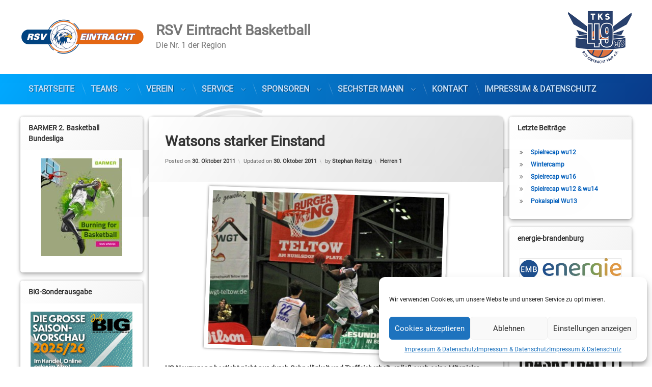

--- FILE ---
content_type: text/html; charset=UTF-8
request_url: https://rsv-basketball.de/watsons-starker-einstand/
body_size: 20671
content:

<!doctype html>
<html lang="de" class="no-js">
	<head>
		<meta charset="UTF-8">
		<meta name="viewport" content="width=device-width, initial-scale=1">
		<link rel="profile" href="https://gmpg.org/xfn/11">
<title>Watsons starker Einstand &#8211; RSV Eintracht Basketball</title>
<meta name='robots' content='max-image-preview:large' />

		<!-- Meta Tag Manager -->
		<meta name="Keywords" content="Basketball, RSV, Eintracht, RSV Basketball, RSV Eintracht, RSV Stahnsdorf, Stahnsdorf, Teltow, Kleinmachnow, Boljahn, Regionalliga Herren, ProB, Basketball Bundesliga, Bundesliga Basketball Brandenburg" />
		<meta name="Description" content="RSV Eintracht Basketball - Der Basketball Verein für die Region Teltow, Kleinmachnow &amp; Stahnsdorf." />
		<meta name="Copyright" content="RSV Eintracht Basketball" />
		<meta name="Author" content="RSV Eintracht Basketball - Lars Boljahn" />
		<meta name="Subject" content="Sport Basketball" />
		<meta name="Language" content="DE" />
		<meta name="Robots" content="index, follow" />
		<!-- / Meta Tag Manager -->
<link rel="alternate" type="application/rss+xml" title="RSV Eintracht Basketball &raquo; Feed" href="https://rsv-basketball.de/feed/" />
<link rel="alternate" type="application/rss+xml" title="RSV Eintracht Basketball &raquo; Kommentar-Feed" href="https://rsv-basketball.de/comments/feed/" />
<link rel="alternate" type="application/rss+xml" title="RSV Eintracht Basketball &raquo; Watsons starker Einstand-Kommentar-Feed" href="https://rsv-basketball.de/watsons-starker-einstand/feed/" />
<link rel='stylesheet' id='wp-block-library-css' href='https://rsv-basketball.de/wp-includes/css/dist/block-library/style.min.css?ver=6.1.9' type='text/css' media='all' />
<link rel='stylesheet' id='classic-theme-styles-css' href='https://rsv-basketball.de/wp-includes/css/classic-themes.min.css?ver=1' type='text/css' media='all' />
<style id='global-styles-inline-css' type='text/css'>
body{--wp--preset--color--black: #000000;--wp--preset--color--cyan-bluish-gray: #abb8c3;--wp--preset--color--white: #ffffff;--wp--preset--color--pale-pink: #f78da7;--wp--preset--color--vivid-red: #cf2e2e;--wp--preset--color--luminous-vivid-orange: #ff6900;--wp--preset--color--luminous-vivid-amber: #fcb900;--wp--preset--color--light-green-cyan: #7bdcb5;--wp--preset--color--vivid-green-cyan: #00d084;--wp--preset--color--pale-cyan-blue: #8ed1fc;--wp--preset--color--vivid-cyan-blue: #0693e3;--wp--preset--color--vivid-purple: #9b51e0;--wp--preset--gradient--vivid-cyan-blue-to-vivid-purple: linear-gradient(135deg,rgba(6,147,227,1) 0%,rgb(155,81,224) 100%);--wp--preset--gradient--light-green-cyan-to-vivid-green-cyan: linear-gradient(135deg,rgb(122,220,180) 0%,rgb(0,208,130) 100%);--wp--preset--gradient--luminous-vivid-amber-to-luminous-vivid-orange: linear-gradient(135deg,rgba(252,185,0,1) 0%,rgba(255,105,0,1) 100%);--wp--preset--gradient--luminous-vivid-orange-to-vivid-red: linear-gradient(135deg,rgba(255,105,0,1) 0%,rgb(207,46,46) 100%);--wp--preset--gradient--very-light-gray-to-cyan-bluish-gray: linear-gradient(135deg,rgb(238,238,238) 0%,rgb(169,184,195) 100%);--wp--preset--gradient--cool-to-warm-spectrum: linear-gradient(135deg,rgb(74,234,220) 0%,rgb(151,120,209) 20%,rgb(207,42,186) 40%,rgb(238,44,130) 60%,rgb(251,105,98) 80%,rgb(254,248,76) 100%);--wp--preset--gradient--blush-light-purple: linear-gradient(135deg,rgb(255,206,236) 0%,rgb(152,150,240) 100%);--wp--preset--gradient--blush-bordeaux: linear-gradient(135deg,rgb(254,205,165) 0%,rgb(254,45,45) 50%,rgb(107,0,62) 100%);--wp--preset--gradient--luminous-dusk: linear-gradient(135deg,rgb(255,203,112) 0%,rgb(199,81,192) 50%,rgb(65,88,208) 100%);--wp--preset--gradient--pale-ocean: linear-gradient(135deg,rgb(255,245,203) 0%,rgb(182,227,212) 50%,rgb(51,167,181) 100%);--wp--preset--gradient--electric-grass: linear-gradient(135deg,rgb(202,248,128) 0%,rgb(113,206,126) 100%);--wp--preset--gradient--midnight: linear-gradient(135deg,rgb(2,3,129) 0%,rgb(40,116,252) 100%);--wp--preset--duotone--dark-grayscale: url('#wp-duotone-dark-grayscale');--wp--preset--duotone--grayscale: url('#wp-duotone-grayscale');--wp--preset--duotone--purple-yellow: url('#wp-duotone-purple-yellow');--wp--preset--duotone--blue-red: url('#wp-duotone-blue-red');--wp--preset--duotone--midnight: url('#wp-duotone-midnight');--wp--preset--duotone--magenta-yellow: url('#wp-duotone-magenta-yellow');--wp--preset--duotone--purple-green: url('#wp-duotone-purple-green');--wp--preset--duotone--blue-orange: url('#wp-duotone-blue-orange');--wp--preset--font-size--small: 13px;--wp--preset--font-size--medium: 20px;--wp--preset--font-size--large: 36px;--wp--preset--font-size--x-large: 42px;--wp--preset--spacing--20: 0.44rem;--wp--preset--spacing--30: 0.67rem;--wp--preset--spacing--40: 1rem;--wp--preset--spacing--50: 1.5rem;--wp--preset--spacing--60: 2.25rem;--wp--preset--spacing--70: 3.38rem;--wp--preset--spacing--80: 5.06rem;}:where(.is-layout-flex){gap: 0.5em;}body .is-layout-flow > .alignleft{float: left;margin-inline-start: 0;margin-inline-end: 2em;}body .is-layout-flow > .alignright{float: right;margin-inline-start: 2em;margin-inline-end: 0;}body .is-layout-flow > .aligncenter{margin-left: auto !important;margin-right: auto !important;}body .is-layout-constrained > .alignleft{float: left;margin-inline-start: 0;margin-inline-end: 2em;}body .is-layout-constrained > .alignright{float: right;margin-inline-start: 2em;margin-inline-end: 0;}body .is-layout-constrained > .aligncenter{margin-left: auto !important;margin-right: auto !important;}body .is-layout-constrained > :where(:not(.alignleft):not(.alignright):not(.alignfull)){max-width: var(--wp--style--global--content-size);margin-left: auto !important;margin-right: auto !important;}body .is-layout-constrained > .alignwide{max-width: var(--wp--style--global--wide-size);}body .is-layout-flex{display: flex;}body .is-layout-flex{flex-wrap: wrap;align-items: center;}body .is-layout-flex > *{margin: 0;}:where(.wp-block-columns.is-layout-flex){gap: 2em;}.has-black-color{color: var(--wp--preset--color--black) !important;}.has-cyan-bluish-gray-color{color: var(--wp--preset--color--cyan-bluish-gray) !important;}.has-white-color{color: var(--wp--preset--color--white) !important;}.has-pale-pink-color{color: var(--wp--preset--color--pale-pink) !important;}.has-vivid-red-color{color: var(--wp--preset--color--vivid-red) !important;}.has-luminous-vivid-orange-color{color: var(--wp--preset--color--luminous-vivid-orange) !important;}.has-luminous-vivid-amber-color{color: var(--wp--preset--color--luminous-vivid-amber) !important;}.has-light-green-cyan-color{color: var(--wp--preset--color--light-green-cyan) !important;}.has-vivid-green-cyan-color{color: var(--wp--preset--color--vivid-green-cyan) !important;}.has-pale-cyan-blue-color{color: var(--wp--preset--color--pale-cyan-blue) !important;}.has-vivid-cyan-blue-color{color: var(--wp--preset--color--vivid-cyan-blue) !important;}.has-vivid-purple-color{color: var(--wp--preset--color--vivid-purple) !important;}.has-black-background-color{background-color: var(--wp--preset--color--black) !important;}.has-cyan-bluish-gray-background-color{background-color: var(--wp--preset--color--cyan-bluish-gray) !important;}.has-white-background-color{background-color: var(--wp--preset--color--white) !important;}.has-pale-pink-background-color{background-color: var(--wp--preset--color--pale-pink) !important;}.has-vivid-red-background-color{background-color: var(--wp--preset--color--vivid-red) !important;}.has-luminous-vivid-orange-background-color{background-color: var(--wp--preset--color--luminous-vivid-orange) !important;}.has-luminous-vivid-amber-background-color{background-color: var(--wp--preset--color--luminous-vivid-amber) !important;}.has-light-green-cyan-background-color{background-color: var(--wp--preset--color--light-green-cyan) !important;}.has-vivid-green-cyan-background-color{background-color: var(--wp--preset--color--vivid-green-cyan) !important;}.has-pale-cyan-blue-background-color{background-color: var(--wp--preset--color--pale-cyan-blue) !important;}.has-vivid-cyan-blue-background-color{background-color: var(--wp--preset--color--vivid-cyan-blue) !important;}.has-vivid-purple-background-color{background-color: var(--wp--preset--color--vivid-purple) !important;}.has-black-border-color{border-color: var(--wp--preset--color--black) !important;}.has-cyan-bluish-gray-border-color{border-color: var(--wp--preset--color--cyan-bluish-gray) !important;}.has-white-border-color{border-color: var(--wp--preset--color--white) !important;}.has-pale-pink-border-color{border-color: var(--wp--preset--color--pale-pink) !important;}.has-vivid-red-border-color{border-color: var(--wp--preset--color--vivid-red) !important;}.has-luminous-vivid-orange-border-color{border-color: var(--wp--preset--color--luminous-vivid-orange) !important;}.has-luminous-vivid-amber-border-color{border-color: var(--wp--preset--color--luminous-vivid-amber) !important;}.has-light-green-cyan-border-color{border-color: var(--wp--preset--color--light-green-cyan) !important;}.has-vivid-green-cyan-border-color{border-color: var(--wp--preset--color--vivid-green-cyan) !important;}.has-pale-cyan-blue-border-color{border-color: var(--wp--preset--color--pale-cyan-blue) !important;}.has-vivid-cyan-blue-border-color{border-color: var(--wp--preset--color--vivid-cyan-blue) !important;}.has-vivid-purple-border-color{border-color: var(--wp--preset--color--vivid-purple) !important;}.has-vivid-cyan-blue-to-vivid-purple-gradient-background{background: var(--wp--preset--gradient--vivid-cyan-blue-to-vivid-purple) !important;}.has-light-green-cyan-to-vivid-green-cyan-gradient-background{background: var(--wp--preset--gradient--light-green-cyan-to-vivid-green-cyan) !important;}.has-luminous-vivid-amber-to-luminous-vivid-orange-gradient-background{background: var(--wp--preset--gradient--luminous-vivid-amber-to-luminous-vivid-orange) !important;}.has-luminous-vivid-orange-to-vivid-red-gradient-background{background: var(--wp--preset--gradient--luminous-vivid-orange-to-vivid-red) !important;}.has-very-light-gray-to-cyan-bluish-gray-gradient-background{background: var(--wp--preset--gradient--very-light-gray-to-cyan-bluish-gray) !important;}.has-cool-to-warm-spectrum-gradient-background{background: var(--wp--preset--gradient--cool-to-warm-spectrum) !important;}.has-blush-light-purple-gradient-background{background: var(--wp--preset--gradient--blush-light-purple) !important;}.has-blush-bordeaux-gradient-background{background: var(--wp--preset--gradient--blush-bordeaux) !important;}.has-luminous-dusk-gradient-background{background: var(--wp--preset--gradient--luminous-dusk) !important;}.has-pale-ocean-gradient-background{background: var(--wp--preset--gradient--pale-ocean) !important;}.has-electric-grass-gradient-background{background: var(--wp--preset--gradient--electric-grass) !important;}.has-midnight-gradient-background{background: var(--wp--preset--gradient--midnight) !important;}.has-small-font-size{font-size: var(--wp--preset--font-size--small) !important;}.has-medium-font-size{font-size: var(--wp--preset--font-size--medium) !important;}.has-large-font-size{font-size: var(--wp--preset--font-size--large) !important;}.has-x-large-font-size{font-size: var(--wp--preset--font-size--x-large) !important;}
.wp-block-navigation a:where(:not(.wp-element-button)){color: inherit;}
:where(.wp-block-columns.is-layout-flex){gap: 2em;}
.wp-block-pullquote{font-size: 1.5em;line-height: 1.6;}
</style>
<link rel='stylesheet' id='cptch_stylesheet-css' href='https://rsv-basketball.de/wp-content/cache/autoptimize/css/autoptimize_single_aa3a628f48cd69427eb8493b9b913ba8.css?ver=4.4.5' type='text/css' media='all' />
<link rel='stylesheet' id='dashicons-css' href='https://rsv-basketball.de/wp-includes/css/dashicons.min.css?ver=6.1.9' type='text/css' media='all' />
<link rel='stylesheet' id='cptch_desktop_style-css' href='https://rsv-basketball.de/wp-content/cache/autoptimize/css/autoptimize_single_1fef03e0313a7dc8877bf921e862f9a5.css?ver=4.4.5' type='text/css' media='all' />
<link rel='stylesheet' id='contact-form-7-css' href='https://rsv-basketball.de/wp-content/cache/autoptimize/css/autoptimize_single_e6fae855021a88a0067fcc58121c594f.css?ver=5.6.4' type='text/css' media='all' />
<link rel='stylesheet' id='flxmap-css' href='https://rsv-basketball.de/wp-content/cache/autoptimize/css/autoptimize_single_2221febb2d085579a9e2d1176812ee52.css?ver=1.17.1' type='text/css' media='all' />
<link rel='stylesheet' id='cmplz-general-css' href='https://rsv-basketball.de/wp-content/plugins/complianz-gdpr/assets/css/cookieblocker.min.css?ver=6.3.5' type='text/css' media='all' />
<link rel='stylesheet' id='parent-style-css' href='https://rsv-basketball.de/wp-content/themes/pen/style.css?ver=6.1.9' type='text/css' media='all' />
<link rel='stylesheet' id='child-theme-css-css' href='https://rsv-basketball.de/wp-content/cache/autoptimize/css/autoptimize_single_b55e8cfd7f18a95e154285b5073523fa.css?ver=1.1' type='text/css' media='all' />
<link rel='stylesheet' id='pen-normalize-css' href='https://rsv-basketball.de/wp-content/cache/autoptimize/css/autoptimize_single_112272e51c80ffe5bd01becd2ce7d656.css?ver=1.4.5' type='text/css' media='all' />
<link rel='stylesheet' id='pen-animate-css' href='https://rsv-basketball.de/wp-content/cache/autoptimize/css/autoptimize_single_372ea0b56859f1455706f4af1d98f8b1.css?ver=1.4.5' type='text/css' media='all' />
<link rel='stylesheet' id='pen-base-css' href='https://rsv-basketball.de/wp-content/cache/autoptimize/css/autoptimize_single_c5915be6702305860be5330cc4fbd27f.css?ver=1.4.5' type='text/css' media='all' />
<link rel='stylesheet' id='pen-typography-css' href='https://rsv-basketball.de/wp-content/cache/autoptimize/css/autoptimize_single_328c6948f72e6c612ac5e70c9a69ddf1.css?ver=1.4.5' type='text/css' media='all' />
<link rel='stylesheet' id='pen-tables-css' href='https://rsv-basketball.de/wp-content/cache/autoptimize/css/autoptimize_single_9e8ac185a941d884e722096f282588d8.css?ver=1.4.5' type='text/css' media='all' />
<link rel='stylesheet' id='pen-layout-css' href='https://rsv-basketball.de/wp-content/cache/autoptimize/css/autoptimize_single_c2413ae1c276294fcee7e531263cd242.css?ver=1.4.5' type='text/css' media='all' />
<link rel='stylesheet' id='pen-loading-css' href='https://rsv-basketball.de/wp-content/cache/autoptimize/css/autoptimize_single_e9a801dfacf2fef8b2dc7a6bb163129f.css?ver=1.4.5' type='text/css' media='all' />
<link rel='stylesheet' id='pen-buttons-css' href='https://rsv-basketball.de/wp-content/cache/autoptimize/css/autoptimize_single_841eb12af79e70d961da745a810a4254.css?ver=1.4.5' type='text/css' media='all' />
<link rel='stylesheet' id='pen-comments-css' href='https://rsv-basketball.de/wp-content/cache/autoptimize/css/autoptimize_single_149de0b224bf5e7b4655474042003d7a.css?ver=1.4.5' type='text/css' media='all' />
<link rel='stylesheet' id='pen-footer-css' href='https://rsv-basketball.de/wp-content/cache/autoptimize/css/autoptimize_single_f0efe0b821f2f01a28b3bbcbf879fb68.css?ver=1.4.5' type='text/css' media='all' />
<link rel='stylesheet' id='pen-header-css' href='https://rsv-basketball.de/wp-content/cache/autoptimize/css/autoptimize_single_ec7b89b806cf4137415d5bd0f93bf06f.css?ver=1.4.5' type='text/css' media='all' />
<link rel='stylesheet' id='pen-menus-css' href='https://rsv-basketball.de/wp-content/cache/autoptimize/css/autoptimize_single_2a21b7c9b5cada474e44b02a45f5d933.css?ver=1.4.5' type='text/css' media='all' />
<link rel='stylesheet' id='pen-navigation-css' href='https://rsv-basketball.de/wp-content/cache/autoptimize/css/autoptimize_single_220ab3a7c4452ec5f8e0b4a6f0ccbfb3.css?ver=1.4.5' type='text/css' media='all' />
<link rel='stylesheet' id='pen-forms-css' href='https://rsv-basketball.de/wp-content/cache/autoptimize/css/autoptimize_single_4c639f7039ee8b66e0d47664e052ee51.css?ver=1.4.5' type='text/css' media='all' />
<link rel='stylesheet' id='pen-content-css' href='https://rsv-basketball.de/wp-content/cache/autoptimize/css/autoptimize_single_b484ee2e18beb73046307ecab7e81d15.css?ver=1.4.5' type='text/css' media='all' />
<link rel='stylesheet' id='pen-thumbnails-css' href='https://rsv-basketball.de/wp-content/cache/autoptimize/css/autoptimize_single_867ea227d10fb98f7945eb1605bea987.css?ver=1.4.5' type='text/css' media='all' />
<link rel='stylesheet' id='pen-author-css' href='https://rsv-basketball.de/wp-content/cache/autoptimize/css/autoptimize_single_a2ddee3d39ed9e2443636941203ec6bb.css?ver=1.4.5' type='text/css' media='all' />
<link rel='stylesheet' id='pen-pagination-css' href='https://rsv-basketball.de/wp-content/cache/autoptimize/css/autoptimize_single_524b4bdf39f578d06927e2dc2095f27a.css?ver=1.4.5' type='text/css' media='all' />
<link rel='stylesheet' id='pen-share-css' href='https://rsv-basketball.de/wp-content/cache/autoptimize/css/autoptimize_single_7bfe1a50b91062632a2910c703339b88.css?ver=1.4.5' type='text/css' media='all' />
<link rel='stylesheet' id='pen-widgets-css' href='https://rsv-basketball.de/wp-content/cache/autoptimize/css/autoptimize_single_74f119f2d77aff5a52f164be3327d5bf.css?ver=1.4.5' type='text/css' media='all' />
<link rel='stylesheet' id='pen-base-dark-mode-css' href='https://rsv-basketball.de/wp-content/cache/autoptimize/css/autoptimize_single_63d07e47204e0a843f1d46daf5831d48.css?ver=1.4.5' type='text/css' media='all' />
<link rel='stylesheet' id='pen-bottom-dark-mode-css' href='https://rsv-basketball.de/wp-content/cache/autoptimize/css/autoptimize_single_561a18739bccc5e1e13fbc997004e165.css?ver=1.4.5' type='text/css' media='all' />
<link rel='stylesheet' id='pen-author-dark-mode-css' href='https://rsv-basketball.de/wp-content/cache/autoptimize/css/autoptimize_single_1acb28bc52d55db31d0120118592501b.css?ver=1.4.5' type='text/css' media='all' />
<link rel='stylesheet' id='pen-typography-dark-mode-css' href='https://rsv-basketball.de/wp-content/cache/autoptimize/css/autoptimize_single_e4f6daa04b0da7b728f83a73cb22cd23.css?ver=1.4.5' type='text/css' media='all' />
<link rel='stylesheet' id='pen-tables-dark-mode-css' href='https://rsv-basketball.de/wp-content/cache/autoptimize/css/autoptimize_single_a3c3b0b8f24030d42320d964057a7578.css?ver=1.4.5' type='text/css' media='all' />
<link rel='stylesheet' id='pen-loading-dark-mode-css' href='https://rsv-basketball.de/wp-content/cache/autoptimize/css/autoptimize_single_3e2d8b7663081cfbcbbb93f1f85c718d.css?ver=1.4.5' type='text/css' media='all' />
<link rel='stylesheet' id='pen-comments-dark-mode-css' href='https://rsv-basketball.de/wp-content/cache/autoptimize/css/autoptimize_single_b95d53acd194b38d2f000ead52c5092b.css?ver=1.4.5' type='text/css' media='all' />
<link rel='stylesheet' id='pen-footer-dark-mode-css' href='https://rsv-basketball.de/wp-content/cache/autoptimize/css/autoptimize_single_b433e3fde75fabc120ad08428a797b92.css?ver=1.4.5' type='text/css' media='all' />
<link rel='stylesheet' id='pen-header-dark-mode-css' href='https://rsv-basketball.de/wp-content/cache/autoptimize/css/autoptimize_single_4ad33ddbcf43695e1ebf3debf76aac1c.css?ver=1.4.5' type='text/css' media='all' />
<link rel='stylesheet' id='pen-menus-dark-mode-css' href='https://rsv-basketball.de/wp-content/cache/autoptimize/css/autoptimize_single_31fe404c87371c155a7ae4e9378ef220.css?ver=1.4.5' type='text/css' media='all' />
<link rel='stylesheet' id='pen-navigation-dark-mode-css' href='https://rsv-basketball.de/wp-content/cache/autoptimize/css/autoptimize_single_ee227421d198afeb8c821b2e4e53cab5.css?ver=1.4.5' type='text/css' media='all' />
<link rel='stylesheet' id='pen-forms-dark-mode-css' href='https://rsv-basketball.de/wp-content/cache/autoptimize/css/autoptimize_single_8be1d164016cc0abb57b05e106e49f6c.css?ver=1.4.5' type='text/css' media='all' />
<link rel='stylesheet' id='pen-content-dark-mode-css' href='https://rsv-basketball.de/wp-content/cache/autoptimize/css/autoptimize_single_463ad6a720fc5d0dbcf4bbbc5f451a05.css?ver=1.4.5' type='text/css' media='all' />
<link rel='stylesheet' id='pen-thumbnails-dark-mode-css' href='https://rsv-basketball.de/wp-content/cache/autoptimize/css/autoptimize_single_72b5a096489625d312238b37aaa1fdef.css?ver=1.4.5' type='text/css' media='all' />
<link rel='stylesheet' id='pen-pagination-dark-mode-css' href='https://rsv-basketball.de/wp-content/cache/autoptimize/css/autoptimize_single_1c43d39dcdc32261bafc61daab3f25fa.css?ver=1.4.5' type='text/css' media='all' />
<link rel='stylesheet' id='pen-search-bar-dark-mode-css' href='https://rsv-basketball.de/wp-content/cache/autoptimize/css/autoptimize_single_f637a317a15a4d93eaf1c4776591a8c4.css?ver=1.4.5' type='text/css' media='all' />
<link rel='stylesheet' id='pen-top-dark-mode-css' href='https://rsv-basketball.de/wp-content/cache/autoptimize/css/autoptimize_single_c66d2aa1656bf253c32d67ef22569e44.css?ver=1.4.5' type='text/css' media='all' />
<link rel='stylesheet' id='pen-widgets-dark-mode-css' href='https://rsv-basketball.de/wp-content/cache/autoptimize/css/autoptimize_single_5345e2c45c2a9478ecad9c9abdf19aac.css?ver=1.4.5' type='text/css' media='all' />
<link rel='stylesheet' id='pen-css-dark-mode-css' href='https://rsv-basketball.de/wp-content/cache/autoptimize/css/autoptimize_single_327f24b60644241fc5db8d9ceda588da.css?ver=1.4.5' type='text/css' media='all' />
<link rel='stylesheet' id='pen-css-css' href='https://rsv-basketball.de/wp-content/cache/autoptimize/css/autoptimize_single_facf18f5ec9b62a5e3361ece62404ae3.css?ver=1.4.5' type='text/css' media='all' />
<style id='pen-css-inline-css' type='text/css'>
body{background-color:#ffffff;background:#ffffff}@media (prefers-color-scheme:dark){body{background-color:#ffffff;background:#ffffff}}a:focus,a:hover,a:active{color:#005ce4}@media (prefers-color-scheme:dark){a:focus,a:hover,a:active{color:#005ce4}}
body.pen_loading_spinner_style_1 #page .pen_loading .pen_icon:before{border-top-color:rgba(0,92,228,0.1) !important;border-right-color:rgba(0,92,228,0.1) !important;border-bottom-color:rgba(0,92,228,0.1) !important;border-left-color:rgba(0,92,228,0.75) !important}@media (prefers-color-scheme:dark){body.pen_loading_spinner_style_1 #page .pen_loading .pen_icon:before{border-top-color:rgba(0,92,228,0.1) !important;border-right-color:rgba(0,92,228,0.1) !important;border-bottom-color:rgba(0,92,228,0.1) !important;border-left-color:rgba(0,92,228,0.75) !important}}
#pen_header .pen_header_inner .pen_header_main a{color:#777777}@media (prefers-color-scheme:dark){#pen_header .pen_header_inner .pen_header_main a{color:#777777}}#pen_header #pen_site_title a span.site-title{color:#777777}@media (prefers-color-scheme:dark){#pen_header #pen_site_title a span.site-title{color:#777777}}#pen_header #pen_site_title a .site-description{color:#777777}@media (prefers-color-scheme:dark){#pen_header #pen_site_title a .site-description{color:#777777}}
#pen_navigation ul#primary-menu li li a,#pen_navigation_mobile ul#primary-menu-mobile li li a{color:#deeeff}@media (prefers-color-scheme:dark){#pen_navigation ul#primary-menu li li a,#pen_navigation_mobile ul#primary-menu-mobile li li a{color:#deeeff}}
#pen_footer.pen_not_transparent{background-color:#d1d1d1;background:#d1d1d1}@media (prefers-color-scheme:dark){#pen_footer.pen_not_transparent{background-color:#d1d1d1;background:#d1d1d1}}a#pen_back{background:#d1d1d1;color:#4f4f4f}@media (prefers-color-scheme:dark){a#pen_back{background:#d1d1d1;color:#4f4f4f}}#pen_footer{color:#4f4f4f}@media (prefers-color-scheme:dark){#pen_footer{color:#4f4f4f}}body.pen_drop_shadow #pen_footer.pen_not_transparent,body.pen_drop_shadow a#pen_back{text-shadow:none}@media (prefers-color-scheme:dark){body.pen_drop_shadow #pen_footer.pen_not_transparent,body.pen_drop_shadow a#pen_back{text-shadow:none}}#pen_footer a,#pen_footer .pen_footer_inner .pen_social_networks a{color:#4f4f4f}@media (prefers-color-scheme:dark){#pen_footer a,#pen_footer .pen_footer_inner .pen_social_networks a{color:#4f4f4f}}#pen_footer .pen_footer_inner #pen_footer_menu.pen_separator_1 ul#secondary-menu > li:after{background:linear-gradient(180deg,rgba(0,0,0,0) 0%,#4f4f4f 50%,rgba(0,0,0,0) 100%)}@media (prefers-color-scheme:dark){#pen_footer .pen_footer_inner #pen_footer_menu.pen_separator_1 ul#secondary-menu > li:after{background:linear-gradient(180deg,rgba(0,0,0,0) 0%,#4f4f4f 50%,rgba(0,0,0,0) 100%)}}
</style>
<script defer type='text/javascript' src='https://rsv-basketball.de/wp-includes/js/jquery/jquery.min.js?ver=3.6.1' id='jquery-core-js'></script>
<script defer type='text/javascript' src='https://rsv-basketball.de/wp-includes/js/jquery/jquery-migrate.min.js?ver=3.3.2' id='jquery-migrate-js'></script>
<script defer type='text/javascript' src='https://rsv-basketball.de/wp-content/cache/autoptimize/js/autoptimize_single_9ffdba2cff497d701684657e329871f5.js?ver=2.2-20120417' id='swfobject-js'></script>
<!--[if lt IE 9]>
<script type='text/javascript' src='https://rsv-basketball.de/wp-content/themes/pen/assets/js/plugins/html5.js?ver=3.7.3' id='html5shiv-js'></script>
<![endif]-->
<link rel="https://api.w.org/" href="https://rsv-basketball.de/wp-json/" /><link rel="alternate" type="application/json" href="https://rsv-basketball.de/wp-json/wp/v2/posts/1151" /><link rel="EditURI" type="application/rsd+xml" title="RSD" href="https://rsv-basketball.de/xmlrpc.php?rsd" />
<link rel="wlwmanifest" type="application/wlwmanifest+xml" href="https://rsv-basketball.de/wp-includes/wlwmanifest.xml" />
<meta name="generator" content="WordPress 6.1.9" />
<link rel="canonical" href="https://rsv-basketball.de/watsons-starker-einstand/" />
<link rel='shortlink' href='https://rsv-basketball.de/?p=1151' />
<link rel="alternate" type="application/json+oembed" href="https://rsv-basketball.de/wp-json/oembed/1.0/embed?url=https%3A%2F%2Frsv-basketball.de%2Fwatsons-starker-einstand%2F" />
<link rel="alternate" type="text/xml+oembed" href="https://rsv-basketball.de/wp-json/oembed/1.0/embed?url=https%3A%2F%2Frsv-basketball.de%2Fwatsons-starker-einstand%2F&#038;format=xml" />
<style>.cmplz-hidden{display:none!important;}</style><meta name="color-scheme" content="light dark"><meta name="supported-color-schemes" content="light dark"><style type="text/css" media="all">
/* <![CDATA[ */
@import url("https://rsv-basketball.de/wp-content/plugins/wp-table-reloaded/css/plugin.css?ver=1.9.4");
/* ]]> */
</style><style type="text/css" id="custom-background-css">
body.custom-background { background-image: url("https://rsv-basketball.de/wp-content/uploads/2023/11/Background_neu-1.png"); background-position: center center; background-size: contain; background-repeat: no-repeat; background-attachment: fixed; }
</style>
	<link rel="icon" href="https://rsv-basketball.de/wp-content/uploads/2023/11/RSV_Icon_neu.png" sizes="32x32" />
<link rel="icon" href="https://rsv-basketball.de/wp-content/uploads/2023/11/RSV_Icon_neu.png" sizes="192x192" />
<link rel="apple-touch-icon" href="https://rsv-basketball.de/wp-content/uploads/2023/11/RSV_Icon_neu.png" />
<meta name="msapplication-TileImage" content="https://rsv-basketball.de/wp-content/uploads/2023/11/RSV_Icon_neu.png" />
		<style type="text/css" id="wp-custom-css">
			#main .pen_content .pen_content_wrapper.pen_inside a {    text-decoration: none;
}

.pen_header_main {
	background-color: #fff;
}
		</style>
				<script defer type="text/javascript" src="//www.basketball-bund.net/rest/widget/widgetjs"></script>
	</head>
	<body data-cmplz=1 class="post-template-default single single-post postid-1151 single-format-standard custom-background wp-custom-logo wp-embed-responsive not-home invisible-sidebar-header-primary invisible-sidebar-header-secondary invisible-sidebar-top invisible-sidebar-search-top invisible-sidebar-search-left invisible-sidebar-search-right invisible-sidebar-search-bottom visible-sidebar-left visible-sidebar-right invisible-sidebar-bottom invisible-sidebar-footer-top invisible-sidebar-footer-left visible-sidebar-footer-right visible-sidebar-footer-bottom invisible-sidebar-mobile-menu-top invisible-sidebar-mobile-menu-bottom pen_header_logo_size_height group-blog pen_drop_shadow pen_has_background_effect pen_header_sticky pen_header_sticky_minimize pen_round_corners pen_loading_spinner pen_loading_spinner_style_1 pen_list_effect_none pen_header_alignment_left pen_navigation_alignment_left pen_footer_alignment_left pen_main_container_center pen_transform_text_buttons_uppercase pen_transform_text_footer_menu_uppercase pen_content_header_show pen_width_standard pen_sidebar_left_width_20 pen_sidebar_right_width_20 pen_content_thumbnail_rotate pen_content_thumbnail_frame pen_content_thumbnail_center pen_content_thumbnail_medium pen_author_avatar_style_1 pen_singular">
<svg xmlns="http://www.w3.org/2000/svg" viewBox="0 0 0 0" width="0" height="0" focusable="false" role="none" style="visibility: hidden; position: absolute; left: -9999px; overflow: hidden;" ><defs><filter id="wp-duotone-dark-grayscale"><feColorMatrix color-interpolation-filters="sRGB" type="matrix" values=" .299 .587 .114 0 0 .299 .587 .114 0 0 .299 .587 .114 0 0 .299 .587 .114 0 0 " /><feComponentTransfer color-interpolation-filters="sRGB" ><feFuncR type="table" tableValues="0 0.49803921568627" /><feFuncG type="table" tableValues="0 0.49803921568627" /><feFuncB type="table" tableValues="0 0.49803921568627" /><feFuncA type="table" tableValues="1 1" /></feComponentTransfer><feComposite in2="SourceGraphic" operator="in" /></filter></defs></svg><svg xmlns="http://www.w3.org/2000/svg" viewBox="0 0 0 0" width="0" height="0" focusable="false" role="none" style="visibility: hidden; position: absolute; left: -9999px; overflow: hidden;" ><defs><filter id="wp-duotone-grayscale"><feColorMatrix color-interpolation-filters="sRGB" type="matrix" values=" .299 .587 .114 0 0 .299 .587 .114 0 0 .299 .587 .114 0 0 .299 .587 .114 0 0 " /><feComponentTransfer color-interpolation-filters="sRGB" ><feFuncR type="table" tableValues="0 1" /><feFuncG type="table" tableValues="0 1" /><feFuncB type="table" tableValues="0 1" /><feFuncA type="table" tableValues="1 1" /></feComponentTransfer><feComposite in2="SourceGraphic" operator="in" /></filter></defs></svg><svg xmlns="http://www.w3.org/2000/svg" viewBox="0 0 0 0" width="0" height="0" focusable="false" role="none" style="visibility: hidden; position: absolute; left: -9999px; overflow: hidden;" ><defs><filter id="wp-duotone-purple-yellow"><feColorMatrix color-interpolation-filters="sRGB" type="matrix" values=" .299 .587 .114 0 0 .299 .587 .114 0 0 .299 .587 .114 0 0 .299 .587 .114 0 0 " /><feComponentTransfer color-interpolation-filters="sRGB" ><feFuncR type="table" tableValues="0.54901960784314 0.98823529411765" /><feFuncG type="table" tableValues="0 1" /><feFuncB type="table" tableValues="0.71764705882353 0.25490196078431" /><feFuncA type="table" tableValues="1 1" /></feComponentTransfer><feComposite in2="SourceGraphic" operator="in" /></filter></defs></svg><svg xmlns="http://www.w3.org/2000/svg" viewBox="0 0 0 0" width="0" height="0" focusable="false" role="none" style="visibility: hidden; position: absolute; left: -9999px; overflow: hidden;" ><defs><filter id="wp-duotone-blue-red"><feColorMatrix color-interpolation-filters="sRGB" type="matrix" values=" .299 .587 .114 0 0 .299 .587 .114 0 0 .299 .587 .114 0 0 .299 .587 .114 0 0 " /><feComponentTransfer color-interpolation-filters="sRGB" ><feFuncR type="table" tableValues="0 1" /><feFuncG type="table" tableValues="0 0.27843137254902" /><feFuncB type="table" tableValues="0.5921568627451 0.27843137254902" /><feFuncA type="table" tableValues="1 1" /></feComponentTransfer><feComposite in2="SourceGraphic" operator="in" /></filter></defs></svg><svg xmlns="http://www.w3.org/2000/svg" viewBox="0 0 0 0" width="0" height="0" focusable="false" role="none" style="visibility: hidden; position: absolute; left: -9999px; overflow: hidden;" ><defs><filter id="wp-duotone-midnight"><feColorMatrix color-interpolation-filters="sRGB" type="matrix" values=" .299 .587 .114 0 0 .299 .587 .114 0 0 .299 .587 .114 0 0 .299 .587 .114 0 0 " /><feComponentTransfer color-interpolation-filters="sRGB" ><feFuncR type="table" tableValues="0 0" /><feFuncG type="table" tableValues="0 0.64705882352941" /><feFuncB type="table" tableValues="0 1" /><feFuncA type="table" tableValues="1 1" /></feComponentTransfer><feComposite in2="SourceGraphic" operator="in" /></filter></defs></svg><svg xmlns="http://www.w3.org/2000/svg" viewBox="0 0 0 0" width="0" height="0" focusable="false" role="none" style="visibility: hidden; position: absolute; left: -9999px; overflow: hidden;" ><defs><filter id="wp-duotone-magenta-yellow"><feColorMatrix color-interpolation-filters="sRGB" type="matrix" values=" .299 .587 .114 0 0 .299 .587 .114 0 0 .299 .587 .114 0 0 .299 .587 .114 0 0 " /><feComponentTransfer color-interpolation-filters="sRGB" ><feFuncR type="table" tableValues="0.78039215686275 1" /><feFuncG type="table" tableValues="0 0.94901960784314" /><feFuncB type="table" tableValues="0.35294117647059 0.47058823529412" /><feFuncA type="table" tableValues="1 1" /></feComponentTransfer><feComposite in2="SourceGraphic" operator="in" /></filter></defs></svg><svg xmlns="http://www.w3.org/2000/svg" viewBox="0 0 0 0" width="0" height="0" focusable="false" role="none" style="visibility: hidden; position: absolute; left: -9999px; overflow: hidden;" ><defs><filter id="wp-duotone-purple-green"><feColorMatrix color-interpolation-filters="sRGB" type="matrix" values=" .299 .587 .114 0 0 .299 .587 .114 0 0 .299 .587 .114 0 0 .299 .587 .114 0 0 " /><feComponentTransfer color-interpolation-filters="sRGB" ><feFuncR type="table" tableValues="0.65098039215686 0.40392156862745" /><feFuncG type="table" tableValues="0 1" /><feFuncB type="table" tableValues="0.44705882352941 0.4" /><feFuncA type="table" tableValues="1 1" /></feComponentTransfer><feComposite in2="SourceGraphic" operator="in" /></filter></defs></svg><svg xmlns="http://www.w3.org/2000/svg" viewBox="0 0 0 0" width="0" height="0" focusable="false" role="none" style="visibility: hidden; position: absolute; left: -9999px; overflow: hidden;" ><defs><filter id="wp-duotone-blue-orange"><feColorMatrix color-interpolation-filters="sRGB" type="matrix" values=" .299 .587 .114 0 0 .299 .587 .114 0 0 .299 .587 .114 0 0 .299 .587 .114 0 0 " /><feComponentTransfer color-interpolation-filters="sRGB" ><feFuncR type="table" tableValues="0.098039215686275 1" /><feFuncG type="table" tableValues="0 0.66274509803922" /><feFuncB type="table" tableValues="0.84705882352941 0.41960784313725" /><feFuncA type="table" tableValues="1 1" /></feComponentTransfer><feComposite in2="SourceGraphic" operator="in" /></filter></defs></svg>		<div id="page" class="site">
		<div class="pen_loading clearfix" role="alert">
			<div class="pen_icon">
			</div>
			<div class="pen_text">
		RSV Eintracht Basketball				<p class="pen_element_hidden">
			Loading...				</p>
						</div>
		</div>
					<div class="pen_wrapper">
				<a class="screen-reader-shortcut screen-reader-text" href="#content">
Skip to content				</a>
				<header id="pen_header" class="site-header pen_logo_show pen_phone_hide pen_connect_hide pen_search_hide pen_button_users_hide pen_navigation_show pen_animate_on_scroll pen_custom_animation_slideInDown" role="banner">
					<div class="pen_header_inner">
						<div class="pen_header_main">
							<div class="pen_container">
								<div id="pen_site_title">
			<span class="pen_logo pen_animate_on_scroll pen_custom_animation_fadeInLeft">
			<a href="https://rsv-basketball.de/" class="custom-logo-link" rel="home"><img width="250" height="83" src="https://rsv-basketball.de/wp-content/uploads/2023/11/RSV_Logo_Neu_klein.png" class="custom-logo" alt="RSV Eintracht Basketball" decoding="async" srcset="https://rsv-basketball.de/wp-content/uploads/2023/11/RSV_Logo_Neu_klein.png 250w, https://rsv-basketball.de/wp-content/uploads/2023/11/RSV_Logo_Neu_klein-150x50.png 150w" sizes="(max-width: 250px) 100vw, 250px" /></a>		</span>
					<span class="pen_site_name">
			<a href="https://rsv-basketball.de/" id="site-title" class="pen_has_description pen_sitetitle_show" rel="home">
						<span class="site-title pen_animate_on_scroll pen_custom_animation_fadeInRight">
		RSV Eintracht Basketball				</span>
						<span class="site-description pen_animate_on_scroll pen_custom_animation_fadeInLeft">Die Nr. 1 der Region</span>
						</a>
		</span>
										</div>
<div id="pen_site_title">
			<span class="pen_logo pen_animate_on_scroll pen_custom_animation_fadeInLeft animate__animated animate__fadeInLeft" style="visibility: visible;">
			<a href="https://www.tks49ers.de/" class="custom-logo-link" rel="home" aria-current="page"><img width="198" height="76" src="https://rsv-basketball.de/wp-content/uploads/2019/09/tks-49-logo.png" class="custom-logo" alt="TKS 49ers" srcset="https://rsv-basketball.de/wp-content/uploads/2019/09/tks-49-logo.png 198w, https://rsv-basketball.de/wp-content/uploads/2019/09/tks-49-logo.png 150w" sizes="(max-width: 198px) 100vw, 198px"></a>		</span>
						</a>
		</span>
										</div>
								</div><!-- .pen_container -->
						</div><!-- .pen_header_main -->
		<nav id="pen_navigation" class="main-navigation pen_hover_1 pen_arrows_1 pen_separator_1 pen_separator_submenu_1 pen_not_transparent" role="navigation" aria-label="Header Menu">
							<div class="pen_container pen_animate_on_scroll pen_custom_animation_fadeIn">
				<div class="menu-rsv-container"><ul id="primary-menu" class="menu"><li id="menu-item-93" class="menu-item menu-item-type-custom menu-item-object-custom menu-item-home menu-item-93"><a href="https://rsv-basketball.de/">STARTSEITE</a></li>
<li id="menu-item-33" class="menu-item menu-item-type-post_type menu-item-object-page menu-item-has-children menu-item-33"><a href="https://rsv-basketball.de/teams/">TEAMS</a>
<ul class="sub-menu">
	<li id="menu-item-10201" class="menu-item menu-item-type-custom menu-item-object-custom menu-item-10201"><a href="https://www.tks49ers.de">Herren 1</a></li>
	<li id="menu-item-90" class="menu-item menu-item-type-post_type menu-item-object-page menu-item-90"><a href="https://rsv-basketball.de/teams/herren-2/">Herren 2</a></li>
	<li id="menu-item-9414" class="menu-item menu-item-type-post_type menu-item-object-page menu-item-9414"><a href="https://rsv-basketball.de/teams/herren-3/">Herren 3</a></li>
	<li id="menu-item-88" class="menu-item menu-item-type-post_type menu-item-object-page menu-item-88"><a href="https://rsv-basketball.de/teams/jbbl/">U16 Bundesliga</a></li>
	<li id="menu-item-2996" class="menu-item menu-item-type-custom menu-item-object-custom menu-item-has-children menu-item-2996"><a href="#">männliche Jugend</a>
	<ul class="sub-menu">
		<li id="menu-item-87" class="menu-item menu-item-type-post_type menu-item-object-page menu-item-87"><a href="https://rsv-basketball.de/teams/mannliche-u20/">männliche U20</a></li>
		<li id="menu-item-86" class="menu-item menu-item-type-post_type menu-item-object-page menu-item-86"><a href="https://rsv-basketball.de/teams/mannliche-18/">männliche U18</a></li>
		<li id="menu-item-85" class="menu-item menu-item-type-post_type menu-item-object-page menu-item-85"><a href="https://rsv-basketball.de/teams/mannliche-u16/">männliche U16</a></li>
		<li id="menu-item-84" class="menu-item menu-item-type-post_type menu-item-object-page menu-item-84"><a href="https://rsv-basketball.de/teams/mannliche-u14/">männliche U14</a></li>
		<li id="menu-item-83" class="menu-item menu-item-type-post_type menu-item-object-page menu-item-83"><a href="https://rsv-basketball.de/teams/mannliche-u12/">männliche U12</a></li>
		<li id="menu-item-82" class="menu-item menu-item-type-post_type menu-item-object-page menu-item-82"><a href="https://rsv-basketball.de/teams/mannliche-u11/">männliche U11</a></li>
		<li id="menu-item-81" class="menu-item menu-item-type-post_type menu-item-object-page menu-item-81"><a href="https://rsv-basketball.de/teams/mannliche-u10/">männliche U10</a></li>
	</ul>
</li>
	<li id="menu-item-2997" class="menu-item menu-item-type-custom menu-item-object-custom menu-item-has-children menu-item-2997"><a href="#">weibliche Jugend</a>
	<ul class="sub-menu">
		<li id="menu-item-77" class="menu-item menu-item-type-post_type menu-item-object-page menu-item-77"><a href="https://rsv-basketball.de/teams/weibliche-u12/">weibliche U16</a></li>
		<li id="menu-item-5591" class="menu-item menu-item-type-post_type menu-item-object-page menu-item-5591"><a href="https://rsv-basketball.de/teams/weibliche-u14/">weibliche U14</a></li>
		<li id="menu-item-5589" class="menu-item menu-item-type-post_type menu-item-object-page menu-item-5589"><a href="https://rsv-basketball.de/teams/teams-weibliche-jugend-weibliche-u16/">weibliche U12</a></li>
	</ul>
</li>
	<li id="menu-item-79" class="menu-item menu-item-type-post_type menu-item-object-page menu-item-79"><a href="https://rsv-basketball.de/teams/kruemel/">Krümel</a></li>
	<li id="menu-item-9462" class="menu-item menu-item-type-post_type menu-item-object-page menu-item-9462"><a href="https://rsv-basketball.de/teams/freizeit-damen/">Damen</a></li>
	<li id="menu-item-75" class="menu-item menu-item-type-post_type menu-item-object-page menu-item-75"><a href="https://rsv-basketball.de/teams/freizeit-herren/">Freizeit Herren</a></li>
</ul>
</li>
<li id="menu-item-32" class="menu-item menu-item-type-post_type menu-item-object-page menu-item-has-children menu-item-32"><a href="https://rsv-basketball.de/verein/">VEREIN</a>
<ul class="sub-menu">
	<li id="menu-item-212" class="menu-item menu-item-type-post_type menu-item-object-page menu-item-212"><a href="https://rsv-basketball.de/verein/daten-fakten/">Daten &#038; Fakten</a></li>
	<li id="menu-item-220" class="menu-item menu-item-type-post_type menu-item-object-page menu-item-220"><a href="https://rsv-basketball.de/verein/sportliches-konzept/">Sportliches Konzept</a></li>
	<li id="menu-item-208" class="menu-item menu-item-type-post_type menu-item-object-page menu-item-208"><a href="https://rsv-basketball.de/verein/vorstand/">Vorstand</a></li>
	<li id="menu-item-216" class="menu-item menu-item-type-post_type menu-item-object-page menu-item-216"><a href="https://rsv-basketball.de/verein/management/">Management</a></li>
	<li id="menu-item-213" class="menu-item menu-item-type-post_type menu-item-object-page menu-item-213"><a href="https://rsv-basketball.de/verein/geschaeftsstelle/">Geschäftsstelle</a></li>
	<li id="menu-item-214" class="menu-item menu-item-type-post_type menu-item-object-page menu-item-214"><a href="https://rsv-basketball.de/verein/hauptverein/">Hauptverein</a></li>
	<li id="menu-item-207" class="menu-item menu-item-type-post_type menu-item-object-page menu-item-207"><a href="https://rsv-basketball.de/verein/trainer/">Trainer</a></li>
	<li id="menu-item-5021" class="menu-item menu-item-type-post_type menu-item-object-page menu-item-5021"><a href="https://rsv-basketball.de/verein/camps/">Basketballcamps</a></li>
	<li id="menu-item-219" class="menu-item menu-item-type-post_type menu-item-object-page menu-item-219"><a href="https://rsv-basketball.de/verein/schiedsrichter/">Schiedsrichter</a></li>
	<li id="menu-item-215" class="menu-item menu-item-type-post_type menu-item-object-page menu-item-215"><a href="https://rsv-basketball.de/verein/kooperationspartner/">Kooperationspartner</a></li>
	<li id="menu-item-209" class="menu-item menu-item-type-post_type menu-item-object-page menu-item-209"><a href="https://rsv-basketball.de/verein/auswahlspieler/">Auswahlspieler</a></li>
	<li id="menu-item-210" class="menu-item menu-item-type-post_type menu-item-object-page menu-item-210"><a href="https://rsv-basketball.de/verein/cheerleader/">Cheerleader</a></li>
</ul>
</li>
<li id="menu-item-196" class="menu-item menu-item-type-post_type menu-item-object-page menu-item-has-children menu-item-196"><a href="https://rsv-basketball.de/service/">SERVICE</a>
<ul class="sub-menu">
	<li id="menu-item-197" class="menu-item menu-item-type-post_type menu-item-object-page menu-item-197"><a href="https://rsv-basketball.de/service/anfahrt/">Anfahrt</a></li>
	<li id="menu-item-597" class="menu-item menu-item-type-post_type menu-item-object-page menu-item-597"><a href="https://rsv-basketball.de/service/tickets/">Tickets</a></li>
	<li id="menu-item-203" class="menu-item menu-item-type-post_type menu-item-object-page menu-item-203"><a href="https://rsv-basketball.de/service/pressespiegel/">Pressespiegel</a></li>
	<li id="menu-item-198" class="menu-item menu-item-type-post_type menu-item-object-page menu-item-198"><a href="https://rsv-basketball.de/service/archiv/">Archiv</a></li>
	<li id="menu-item-200" class="menu-item menu-item-type-post_type menu-item-object-page menu-item-200"><a href="https://rsv-basketball.de/service/kampfgericht/">Kampfgericht</a></li>
	<li id="menu-item-204" class="menu-item menu-item-type-post_type menu-item-object-page menu-item-204"><a href="https://rsv-basketball.de/service/regelwerk/">Regelwerk</a></li>
	<li id="menu-item-202" class="menu-item menu-item-type-post_type menu-item-object-page menu-item-202"><a href="https://rsv-basketball.de/service/links/">Links</a></li>
</ul>
</li>
<li id="menu-item-6805" class="menu-item menu-item-type-post_type menu-item-object-page menu-item-has-children menu-item-6805"><a href="https://rsv-basketball.de/sponsoren/">SPONSOREN</a>
<ul class="sub-menu">
	<li id="menu-item-6831" class="menu-item menu-item-type-post_type menu-item-object-page menu-item-6831"><a href="https://rsv-basketball.de/sponsoren/haupt-partner/">Haupt-Partner</a></li>
	<li id="menu-item-6823" class="menu-item menu-item-type-post_type menu-item-object-page menu-item-6823"><a href="https://rsv-basketball.de/sponsoren/platin-partner/">Platin-Partner</a></li>
	<li id="menu-item-218" class="menu-item menu-item-type-post_type menu-item-object-page menu-item-218"><a href="https://rsv-basketball.de/sponsoren/premium-partner/">Premium-Partner</a></li>
	<li id="menu-item-217" class="menu-item menu-item-type-post_type menu-item-object-page menu-item-217"><a href="https://rsv-basketball.de/sponsoren/business-partner/">Business Partner</a></li>
	<li id="menu-item-6813" class="menu-item menu-item-type-post_type menu-item-object-page menu-item-6813"><a href="https://rsv-basketball.de/sponsoren/sport-partner/">Sport-Partner</a></li>
	<li id="menu-item-6809" class="menu-item menu-item-type-post_type menu-item-object-page menu-item-6809"><a href="https://rsv-basketball.de/sponsoren/ausruester-partner/">Ausrüster</a></li>
	<li id="menu-item-6832" class="menu-item menu-item-type-post_type menu-item-object-page menu-item-6832"><a href="https://rsv-basketball.de/sponsoren/weitere-partner/">Weitere Partner</a></li>
	<li id="menu-item-211" class="menu-item menu-item-type-post_type menu-item-object-page menu-item-211"><a href="https://rsv-basketball.de/sponsoren/club-1949/">Club 1949</a></li>
</ul>
</li>
<li id="menu-item-187" class="menu-item menu-item-type-post_type menu-item-object-page menu-item-has-children menu-item-187"><a href="https://rsv-basketball.de/sechster-mann/">SECHSTER MANN</a>
<ul class="sub-menu">
	<li id="menu-item-191" class="menu-item menu-item-type-post_type menu-item-object-page menu-item-191"><a href="https://rsv-basketball.de/sechster-mann/gewinnspiel/">Gewinnspiel</a></li>
	<li id="menu-item-190" class="menu-item menu-item-type-post_type menu-item-object-page menu-item-190"><a href="https://rsv-basketball.de/sechster-mann/fanclub/">Fanclub</a></li>
	<li id="menu-item-192" class="menu-item menu-item-type-post_type menu-item-object-page menu-item-192"><a href="https://rsv-basketball.de/sechster-mann/hall-of-fame/">Hall of Fame</a></li>
	<li id="menu-item-188" class="menu-item menu-item-type-post_type menu-item-object-page menu-item-188"><a href="https://rsv-basketball.de/sechster-mann/ballerei/">Ballerei</a></li>
</ul>
</li>
<li id="menu-item-201" class="menu-item menu-item-type-post_type menu-item-object-page menu-item-201"><a href="https://rsv-basketball.de/kontakt/">KONTAKT</a></li>
<li id="menu-item-199" class="menu-item menu-item-type-post_type menu-item-object-page menu-item-privacy-policy menu-item-199"><a href="https://rsv-basketball.de/impressum-datenschutz/">IMPRESSUM &#038; DATENSCHUTZ</a></li>
</ul></div>			</div>
						</nav>
									</div><!-- .pen_header_inner -->
				</header>
				<div id="pen_section">
					<div class="pen_container">
						<div id="content" class="site-content clearfix">

<div id="primary" class="content-area">
	<main id="main" class="site-main" role="main">
		<div class="pen_article_wrapper">
<article id="post-1151" class="show pen_article pen_animate_on_scroll pen_custom_animation_fadeInDown pen_header_show post-1151 post type-post status-publish format-standard has-post-thumbnail hentry category-herren-1 tag-2-basketball-bundesliga-pro-b tag-anthony-pettaway tag-bbis tag-brenton-butler tag-harold-johnston tag-ismet-akpinar tag-kellen-williams tag-keoni-watson tag-oliver-mackeldanz tag-ozhan-gurel tag-sc-rist-wedel tag-thomas-schoeps tag-tobias-lange tag-vladimir-pastushenko tag-yannick-evans">
	<header class="entry-header pen_content_header">
<h1 class="entry-title pen_content_title pen_animate_on_scroll pen_custom_animation_fadeIn">Watsons starker Einstand</h1>		<div class="entry-meta pen_separator_1">
			<span class="posted-on pen_content_date pen_content_date_published">Posted on <a href="https://rsv-basketball.de/watsons-starker-einstand/" rel="bookmark"><time datetime="2011-10-30T23:06:49+00:00">30. Oktober 2011</time></a></span><span class="pen_content_date pen_content_date_updated">Updated on <a href="https://rsv-basketball.de/watsons-starker-einstand/" rel="bookmark"><time datetime="2011-10-30T23:24:07+00:00">30. Oktober 2011</time></a></span><span class="byline pen_content_author">by <span class="author vcard"><a class="url fn n" href="https://rsv-basketball.de/author/stephan/">Stephan Reitzig</a></span></span><span class="cat-links pen_content_categories"><span class="pen_element_hidden">Categories:</span><a href="https://rsv-basketball.de/category/herren-1/" rel="category tag">Herren 1</a></span>		</div>
				</header><!-- .pen_content_header -->
	<div class="entry-content pen_content pen_with_thumbnail">
	<div class="post-thumbnail pen_image_thumbnail pen_thumbnail_size_medium pen_animate_on_scroll pen_custom_animation_swing">
			<img width="470" height="313" src="https://rsv-basketball.de/wp-content/uploads/2011/10/wedel_watson-470x313.jpg" class="attachment-medium size-medium wp-post-image" alt="" decoding="async" srcset="https://rsv-basketball.de/wp-content/uploads/2011/10/wedel_watson-470x313.jpg 470w, https://rsv-basketball.de/wp-content/uploads/2011/10/wedel_watson-150x99.jpg 150w, https://rsv-basketball.de/wp-content/uploads/2011/10/wedel_watson-1024x682.jpg 1024w, https://rsv-basketball.de/wp-content/uploads/2011/10/wedel_watson-e1320015811739.jpg 800w" sizes="(max-width: 470px) 100vw, 470px" />		</div><!-- .post-thumbnail -->	<div class="pen_content_wrapper pen_inside">
	<p><strong>US-Neuzugang besticht nicht nur durch Schnelligkeit und Treffsicherheit, er ließ auch seine Mitspieler gut aussehen</strong></p>
<p>Was für ein Einstand von Keoni Watson, was für ein Spiel in der Kleinmachnower BBIS-Halle. Dank all seiner Kampfkraft hat der RSV Eintracht Teltow/Stahnsdorf/Kleinmachnow am achten Spieltag der 2. Basketball-Bundesliga Pro B den SC Rist Wedel mit 80:77 (39:41) in die Knie gezwungen.<br />
Jubel brandete unter den 395 Zuschauern auf dem Seeberg auf, als der jüngste RSV-Neuzugang aus den Vereinigten Staaten in der sechsten Spielminute eingewechselt wurde. Nur zwei Minuten später netzte der 27-jährige Watson, der beim BBL-Verein Göttingen und im mazedonischen Bitola Erstliga-Erfahrung sammelte, seinen ersten Dreipunktwurf ein. <em>„Er ist erst am Donnerstag hier in Berlin gelandet. Hochachtung an unser Management, dass sie ihn noch spielberechtigt bekommen haben“</em>, sagt RSV-Trainer Vladimir Pastushenko. Man habe Watsons Gefährlichkeit deutlich sehen können, auch wenn er noch nicht viele Würfe genommen habe. Dafür hätten seine Mitspieler immer wieder von freien Würfen profitieren können, so Pastushenko.<br />
Ungeachtet der Lobeshymnen dominierten die Gäste aus Hamburgs Vorort das Startviertel – sie konnten sich auf ihre Speerspitze unter dem Korb verlassen. US-Riese Anthony Pettaway und sein deutscher Kollege Fabian Böke erzielten 19 der insgesamt 24 Wedel-Punkte in den ersten zehn Minuten.<br />
Dank ihrer starken Zonenverteidigung und dem weiter fleißig punktenden Trio Pettaway-Böke-Johnston behielt Wedel bis zur Halbzeit die Führung. Beim RSV punktete bis dahin nur Kellen Williams zweistellig.<br />
Auch nach der Halbzeit tat sich der RSV zunächst schwer. Der wertvollste Spieler der vergangenen JBBL-Saison, Ismet Akpinar, gesellte sich nun zu den fleißigen Punktesammlern der Schweswig-Holsteiner. Mit zwei Dreiern und einem Korbleger führte er Wedel sogar zur höchsten Gästeführung im Spiel (53:63; 29. Minute). <em>„Erst dann sind wir aufgewacht“</em>, fasste Vladimir Pastushenko nach dem Spiel zusammen.<br />
Zu diesem Zeitpunkt war RSV-Center Tobias Lange bereits mit fünf Fouls ausgeschieden. Auch Mitspieler Oliver Mackeldanz hing mit seinen vier Fouls ständig das Damokles-Schwert der Spieldauer-Disqualifikation über dem Kopf, er hielt jedoch bis ins Schlussviertel durch.<br />
Dort wurde es eng und dramatisch: 45 Sekunden vor Spielende brachte ein Verzweiflungsdreier von Gästespieler Florian Moysich die letzte Gästeführung (74:77). Yannick Evans konterte mit einem Korbleger, ehe Harold Johnston seinerseits einen Nahdistanzwurf daneben setzte. Den folgenden Schnellangriff unterband Wedel mit einem Foul – acht Sekunden waren noch zu spielen. Keoni Watson verwandelte beide Freiwürfe – er blieb bei seinen sechs Versuchen am Sonntagabend fehlerlos von der Linie und markierte acht seiner 18 Punkte im Schlussviertel.<br />
Nachdem Gästetrainer Özhan Gürel seine letzte Auszeit genommen hatte, musste er mitansehen, wie Harold Johnston beim Antritt zu einem Lay-Up ins Straucheln geriet und den Ball 2,8 Sekunden vor Ultimo durch einen Schrittfehler verlor. Gürel meinte, zuvor ein Foul erkannt zu haben.<br />
Ein folgendes Stop-the-clock-Foul der Gäste wurde als unsportlich gewertet, Thomas Schoeps ließ sich nach zuvor zwei Fehlversuchen diesmal nicht lange bitten und verwandelte die Freiwürfe. Anschließend lief Watson den Wedelern davon, die nicht mehr zu einem Foul kamen. Was folgte, war Euphorie und Jubel der tosenden Menge.<br />
<em>„Keoni Watson war wirklich unglaublich schnell, hat oft mehrere Defensivkräfte gebunden und uns letztlich auf die Siegerstraße gebracht“</em>, resümierte Pastushenko.<br />
<em>„Das ist die schwerste Niederlage meines Lebens. So etwas habe ich selbst als Spieler nie erlebt. Stahnsdorf hat besonders im letzten Viertel unglaublich gekämpft, dafür mein Kompliment“</em>, sparte Özhan Gürel nach der Partie nicht mit Superlativen.<br />
Für den RSV Eintracht, der zurzeit mit zehn Punkten den sechsten Tabellenplatz belegt, punktete Keoni Watson mit 18 Punkten am besten. Wedel hatte in Anthony Pettaway (26) seinen erfolgreichsten Korbjäger.</p>
<p><strong>Statistik RSV:</strong> <em>Watson (18 Punkte), Williams (15), Butler (14), Evans (11), Modersitzki (8), Mackeldanz (7), Schoeps (6), Lange (1), Schulz (n. e.)</em></p>	</div>	<div class="pen_author_profile pen_animate_on_scroll pen_custom_animation_fadeIn pen_has_avatar">
				<div class="pen_author_avatar">
			<img alt='' src='https://secure.gravatar.com/avatar/cb19e1ea33f0b82e0a645289cea0ef87?s=90&#038;d=mm&#038;r=g' srcset='https://secure.gravatar.com/avatar/cb19e1ea33f0b82e0a645289cea0ef87?s=180&#038;d=mm&#038;r=g 2x' class='avatar avatar-90 photo' height='90' width='90' loading='lazy' decoding='async'/>		</div>
					<div class="pen_author_about">
					<h2>
			<a href="https://rsv-basketball.de/author/stephan/" rel="author internal">Stephan Reitzig</a>			</h2>
						<div>
			<p>
			Pressesprecher Gemeinde Stahnsdorf			</p>			</div>
					</div>
	</div>
			</div><!-- .pen_content -->
		<footer class="entry-footer pen_content_footer">
		<div class="pen_actions">
	<span class="tags-links"><span class="pen_heading_tags">Tagged</span><a href="https://rsv-basketball.de/tag/2-basketball-bundesliga-pro-b/" rel="tag">2. Basketball-Bundesliga Pro B</a><a href="https://rsv-basketball.de/tag/anthony-pettaway/" rel="tag">Anthony Pettaway</a><a href="https://rsv-basketball.de/tag/bbis/" rel="tag">BBIS</a><a href="https://rsv-basketball.de/tag/brenton-butler/" rel="tag">Brenton Butler</a><a href="https://rsv-basketball.de/tag/harold-johnston/" rel="tag">Harold Johnston</a><a href="https://rsv-basketball.de/tag/ismet-akpinar/" rel="tag">Ismet Akpinar</a><a href="https://rsv-basketball.de/tag/kellen-williams/" rel="tag">Kellen Williams</a><a href="https://rsv-basketball.de/tag/keoni-watson/" rel="tag">Keoni Watson</a><a href="https://rsv-basketball.de/tag/oliver-mackeldanz/" rel="tag">Oliver Mackeldanz</a><a href="https://rsv-basketball.de/tag/ozhan-gurel/" rel="tag">Özhan Gürel</a><a href="https://rsv-basketball.de/tag/sc-rist-wedel/" rel="tag">SC Rist Wedel</a><a href="https://rsv-basketball.de/tag/thomas-schoeps/" rel="tag">Thomas Schoeps</a><a href="https://rsv-basketball.de/tag/tobias-lange/" rel="tag">Tobias Lange</a><a href="https://rsv-basketball.de/tag/vladimir-pastushenko/" rel="tag">Vladimir Pastushenko</a><a href="https://rsv-basketball.de/tag/yannick-evans/" rel="tag">Yannick Evans</a></span><div class="pen_share">
			<h4>
		Share this!			</h4>
			<ul>
				<li class="pen_facebook">
							<a href="https://www.facebook.com/sharer/sharer.php?u=https%3A%2F%2Frsv-basketball.de%2Fwatsons-starker-einstand%2F" title="Share on Facebook" target="_blank" class="pen_button pen_button_share">
						<span>
		Facebook						</span>
					</a>
				</li>
				<li class="pen_twitter">
							<a href="https://twitter.com/intent/tweet?text=Watsons%20starker%20Einstand&#038;url=https%3A%2F%2Frsv-basketball.de%2Fwatsons-starker-einstand%2F" title="Share on Twitter" target="_blank" class="pen_button pen_button_share">
						<span>
		Twitter						</span>
					</a>
				</li>
				<li class="pen_linkedin">
							<a href="https://www.linkedin.com/cws/share?url=https%3A%2F%2Frsv-basketball.de%2Fwatsons-starker-einstand%2F&#038;original_referer=https://rsv-basketball.de/" title="Share on LinkedIn" target="_blank" class="pen_button pen_button_share">
						<span>
		LinkedIn						</span>
					</a>
				</li>
			</ul>
		</div><!-- .pen_share -->		</div>
		</footer><!-- .pen_content_footer -->
	</article><!-- #post-1151 -->

		</div>
	</main>
</div>
	<aside id="pen_left" class="sidebar clearfix widget-area pen_animate_on_scroll pen_custom_animation_slideInLeft" role="complementary" aria-label="Left Sidebar">
			<section id="widget_sp_image-26" class="pen_widget_has_title pen_widget_light pen_widget_not_transparent pen_animate_on_scroll pen_custom_animation_fadeIn widget clearfix widget_sp_image"><h3 class="widget-title"><span><span>BARMER 2. Basketball Bundesliga</span></span></h3><a href="https://www.barmer.de" target="_blank" class="widget_sp_image-image-link" title="BARMER 2. Basketball Bundesliga"><img width="160" height="192" alt="BARMER 2. Basketball Bundesliga" class="attachment-full aligncenter" style="max-width: 100%;" src="https://rsv-basketball.de/wp-content/uploads/2020/10/lX-XCo-e1602693588744.jpeg" /></a></section><section id="widget_sp_image-38" class="pen_widget_has_title pen_widget_light pen_widget_not_transparent pen_animate_on_scroll pen_custom_animation_fadeIn widget clearfix widget_sp_image"><h3 class="widget-title"><span><span>BiG-Sonderausgabe</span></span></h3><a href="http://www.big-basketball.de/" target="_self" class="widget_sp_image-image-link" title="BiG-Sonderausgabe"><img width="1080" height="1350" alt="BiG-Sonderausgabe" class="attachment-full aligncenter" style="max-width: 100%;" srcset="https://rsv-basketball.de/wp-content/uploads/2025/09/Grafik-Social-Media-Post.jpg 1080w, https://rsv-basketball.de/wp-content/uploads/2025/09/Grafik-Social-Media-Post-376x470.jpg 376w, https://rsv-basketball.de/wp-content/uploads/2025/09/Grafik-Social-Media-Post-819x1024.jpg 819w, https://rsv-basketball.de/wp-content/uploads/2025/09/Grafik-Social-Media-Post-120x150.jpg 120w, https://rsv-basketball.de/wp-content/uploads/2025/09/Grafik-Social-Media-Post-768x960.jpg 768w" sizes="(max-width: 1080px) 100vw, 1080px" src="https://rsv-basketball.de/wp-content/uploads/2025/09/Grafik-Social-Media-Post.jpg" /></a></section><section id="widget_sp_image-34" class="pen_widget_has_title pen_widget_light pen_widget_not_transparent pen_animate_on_scroll pen_custom_animation_fadeIn widget clearfix widget_sp_image"><h3 class="widget-title"><span><span>NBBL / JBBL</span></span></h3><a href="https://www.nbbl-basketball.de/" target="_blank" class="widget_sp_image-image-link" title="NBBL / JBBL"><img width="125" height="66" alt="NBBL / JBBL" class="attachment-full aligncenter" style="max-width: 100%;" src="https://rsv-basketball.de/wp-content/uploads/2018/09/Logo_NBBL_JBBL1.png" /></a></section><section id="widget_sp_image-13" class="pen_widget_has_title pen_widget_light pen_widget_not_transparent pen_animate_on_scroll pen_custom_animation_fadeIn widget clearfix widget_sp_image"><h3 class="widget-title"><span><span>Offizeller Spielball</span></span></h3><a href="https://www.wilson.com/de-de/basketball" target="_blank" class="widget_sp_image-image-link" title="Offizeller Spielball"><img width="160" height="600" alt="Offz. Spielball" class="attachment-full aligncenter" style="max-width: 100%;" srcset="https://rsv-basketball.de/wp-content/uploads/2022/10/22-1088_Barmer_BK_ETailer_160x600_FNL.jpg 160w, https://rsv-basketball.de/wp-content/uploads/2022/10/22-1088_Barmer_BK_ETailer_160x600_FNL-125x470.jpg 125w, https://rsv-basketball.de/wp-content/uploads/2022/10/22-1088_Barmer_BK_ETailer_160x600_FNL-40x150.jpg 40w" sizes="(max-width: 160px) 100vw, 160px" src="https://rsv-basketball.de/wp-content/uploads/2022/10/22-1088_Barmer_BK_ETailer_160x600_FNL.jpg" /></a></section><section id="search-5" class="pen_widget_has_title pen_widget_light pen_widget_not_transparent pen_animate_on_scroll pen_custom_animation_fadeIn widget clearfix widget_search"><h3 class="widget-title"><span><span>Suche</span></span></h3><form role="search" method="get" class="search-form" action="https://rsv-basketball.de/">
				<label>
					<span class="screen-reader-text">Suche nach:</span>
					<input type="search" class="search-field" placeholder="Suchen …" value="" name="s" />
				</label>
				<input type="submit" class="search-submit" value="Suchen" />
			</form></section><section id="categories-5" class="pen_widget_has_title pen_widget_light pen_widget_not_transparent pen_animate_on_scroll pen_custom_animation_fadeIn widget clearfix widget_categories"><h3 class="widget-title"><span><span>Kategorien</span></span></h3><form action="https://rsv-basketball.de" method="get"><label class="screen-reader-text" for="cat">Kategorien</label><select  name='cat' id='cat' class='postform'>
	<option value='-1'>Kategorie auswählen</option>
	<option class="level-0" value="516">1. Regionalliga Nord</option>
	<option class="level-0" value="517">2. Regionalliga Ost</option>
	<option class="level-0" value="1">Allgemein</option>
	<option class="level-0" value="50">Charity</option>
	<option class="level-0" value="672">Damen 1</option>
	<option class="level-0" value="466">Die Junge Liga</option>
	<option class="level-0" value="20">Events</option>
	<option class="level-0" value="3">Herren 1</option>
	<option class="level-0" value="28">Herren 2</option>
	<option class="level-0" value="53">IBBA</option>
	<option class="level-0" value="11">JBBL</option>
	<option class="level-0" value="568">mU20</option>
	<option class="level-0" value="52">NBBL</option>
	<option class="level-0" value="4">News</option>
	<option class="level-0" value="19">Spielplan Herren 1</option>
	<option class="level-0" value="63">U10</option>
	<option class="level-0" value="567">U11</option>
	<option class="level-0" value="95">U12</option>
	<option class="level-0" value="113">U12 LK</option>
	<option class="level-0" value="114">U14</option>
	<option class="level-0" value="238">U14 LK</option>
	<option class="level-0" value="112">U16</option>
	<option class="level-0" value="274">U16 LK</option>
	<option class="level-0" value="317">U18</option>
	<option class="level-0" value="569">U20</option>
	<option class="level-0" value="665">u9</option>
	<option class="level-0" value="187">wU11</option>
	<option class="level-0" value="564">wU12</option>
	<option class="level-0" value="115">wU13</option>
	<option class="level-0" value="565">wU14</option>
	<option class="level-0" value="326">wu15</option>
	<option class="level-0" value="566">wU16</option>
	<option class="level-0" value="515">Zweite Basketball-Bundesliga</option>
</select>
</form>
<script defer src="[data-uri]"></script>

			</section><section id="archives-2" class="pen_widget_has_title pen_widget_light pen_widget_not_transparent pen_animate_on_scroll pen_custom_animation_fadeIn widget clearfix widget_archive"><h3 class="widget-title"><span><span>Archiv</span></span></h3>		<label class="screen-reader-text" for="archives-dropdown-2">Archiv</label>
		<select id="archives-dropdown-2" name="archive-dropdown">
			
			<option value="">Monat auswählen</option>
				<option value='https://rsv-basketball.de/2026/01/'> Januar 2026 </option>
	<option value='https://rsv-basketball.de/2025/12/'> Dezember 2025 </option>
	<option value='https://rsv-basketball.de/2025/11/'> November 2025 </option>
	<option value='https://rsv-basketball.de/2025/10/'> Oktober 2025 </option>
	<option value='https://rsv-basketball.de/2025/08/'> August 2025 </option>
	<option value='https://rsv-basketball.de/2025/07/'> Juli 2025 </option>
	<option value='https://rsv-basketball.de/2025/06/'> Juni 2025 </option>
	<option value='https://rsv-basketball.de/2025/05/'> Mai 2025 </option>
	<option value='https://rsv-basketball.de/2025/04/'> April 2025 </option>
	<option value='https://rsv-basketball.de/2025/03/'> März 2025 </option>
	<option value='https://rsv-basketball.de/2025/02/'> Februar 2025 </option>
	<option value='https://rsv-basketball.de/2025/01/'> Januar 2025 </option>
	<option value='https://rsv-basketball.de/2024/12/'> Dezember 2024 </option>
	<option value='https://rsv-basketball.de/2024/10/'> Oktober 2024 </option>
	<option value='https://rsv-basketball.de/2024/07/'> Juli 2024 </option>
	<option value='https://rsv-basketball.de/2024/04/'> April 2024 </option>
	<option value='https://rsv-basketball.de/2024/03/'> März 2024 </option>
	<option value='https://rsv-basketball.de/2024/02/'> Februar 2024 </option>
	<option value='https://rsv-basketball.de/2023/09/'> September 2023 </option>
	<option value='https://rsv-basketball.de/2023/08/'> August 2023 </option>
	<option value='https://rsv-basketball.de/2023/07/'> Juli 2023 </option>
	<option value='https://rsv-basketball.de/2023/06/'> Juni 2023 </option>
	<option value='https://rsv-basketball.de/2023/05/'> Mai 2023 </option>
	<option value='https://rsv-basketball.de/2023/04/'> April 2023 </option>
	<option value='https://rsv-basketball.de/2023/03/'> März 2023 </option>
	<option value='https://rsv-basketball.de/2023/02/'> Februar 2023 </option>
	<option value='https://rsv-basketball.de/2023/01/'> Januar 2023 </option>
	<option value='https://rsv-basketball.de/2022/12/'> Dezember 2022 </option>
	<option value='https://rsv-basketball.de/2022/11/'> November 2022 </option>
	<option value='https://rsv-basketball.de/2022/10/'> Oktober 2022 </option>
	<option value='https://rsv-basketball.de/2022/08/'> August 2022 </option>
	<option value='https://rsv-basketball.de/2022/07/'> Juli 2022 </option>
	<option value='https://rsv-basketball.de/2022/06/'> Juni 2022 </option>
	<option value='https://rsv-basketball.de/2022/04/'> April 2022 </option>
	<option value='https://rsv-basketball.de/2022/02/'> Februar 2022 </option>
	<option value='https://rsv-basketball.de/2022/01/'> Januar 2022 </option>
	<option value='https://rsv-basketball.de/2021/11/'> November 2021 </option>
	<option value='https://rsv-basketball.de/2021/10/'> Oktober 2021 </option>
	<option value='https://rsv-basketball.de/2021/09/'> September 2021 </option>
	<option value='https://rsv-basketball.de/2021/07/'> Juli 2021 </option>
	<option value='https://rsv-basketball.de/2021/06/'> Juni 2021 </option>
	<option value='https://rsv-basketball.de/2021/05/'> Mai 2021 </option>
	<option value='https://rsv-basketball.de/2021/04/'> April 2021 </option>
	<option value='https://rsv-basketball.de/2021/03/'> März 2021 </option>
	<option value='https://rsv-basketball.de/2021/02/'> Februar 2021 </option>
	<option value='https://rsv-basketball.de/2021/01/'> Januar 2021 </option>
	<option value='https://rsv-basketball.de/2020/12/'> Dezember 2020 </option>
	<option value='https://rsv-basketball.de/2020/11/'> November 2020 </option>
	<option value='https://rsv-basketball.de/2020/10/'> Oktober 2020 </option>
	<option value='https://rsv-basketball.de/2020/09/'> September 2020 </option>
	<option value='https://rsv-basketball.de/2020/08/'> August 2020 </option>
	<option value='https://rsv-basketball.de/2020/07/'> Juli 2020 </option>
	<option value='https://rsv-basketball.de/2020/06/'> Juni 2020 </option>
	<option value='https://rsv-basketball.de/2020/05/'> Mai 2020 </option>
	<option value='https://rsv-basketball.de/2020/04/'> April 2020 </option>
	<option value='https://rsv-basketball.de/2020/03/'> März 2020 </option>
	<option value='https://rsv-basketball.de/2020/02/'> Februar 2020 </option>
	<option value='https://rsv-basketball.de/2020/01/'> Januar 2020 </option>
	<option value='https://rsv-basketball.de/2019/12/'> Dezember 2019 </option>
	<option value='https://rsv-basketball.de/2019/11/'> November 2019 </option>
	<option value='https://rsv-basketball.de/2019/10/'> Oktober 2019 </option>
	<option value='https://rsv-basketball.de/2019/09/'> September 2019 </option>
	<option value='https://rsv-basketball.de/2019/08/'> August 2019 </option>
	<option value='https://rsv-basketball.de/2019/07/'> Juli 2019 </option>
	<option value='https://rsv-basketball.de/2019/06/'> Juni 2019 </option>
	<option value='https://rsv-basketball.de/2019/05/'> Mai 2019 </option>
	<option value='https://rsv-basketball.de/2019/04/'> April 2019 </option>
	<option value='https://rsv-basketball.de/2019/03/'> März 2019 </option>
	<option value='https://rsv-basketball.de/2019/02/'> Februar 2019 </option>
	<option value='https://rsv-basketball.de/2019/01/'> Januar 2019 </option>
	<option value='https://rsv-basketball.de/2018/12/'> Dezember 2018 </option>
	<option value='https://rsv-basketball.de/2018/11/'> November 2018 </option>
	<option value='https://rsv-basketball.de/2018/10/'> Oktober 2018 </option>
	<option value='https://rsv-basketball.de/2018/09/'> September 2018 </option>
	<option value='https://rsv-basketball.de/2018/08/'> August 2018 </option>
	<option value='https://rsv-basketball.de/2018/07/'> Juli 2018 </option>
	<option value='https://rsv-basketball.de/2018/06/'> Juni 2018 </option>
	<option value='https://rsv-basketball.de/2018/05/'> Mai 2018 </option>
	<option value='https://rsv-basketball.de/2018/04/'> April 2018 </option>
	<option value='https://rsv-basketball.de/2018/03/'> März 2018 </option>
	<option value='https://rsv-basketball.de/2018/02/'> Februar 2018 </option>
	<option value='https://rsv-basketball.de/2018/01/'> Januar 2018 </option>
	<option value='https://rsv-basketball.de/2017/12/'> Dezember 2017 </option>
	<option value='https://rsv-basketball.de/2017/11/'> November 2017 </option>
	<option value='https://rsv-basketball.de/2017/10/'> Oktober 2017 </option>
	<option value='https://rsv-basketball.de/2017/09/'> September 2017 </option>
	<option value='https://rsv-basketball.de/2017/08/'> August 2017 </option>
	<option value='https://rsv-basketball.de/2017/07/'> Juli 2017 </option>
	<option value='https://rsv-basketball.de/2017/06/'> Juni 2017 </option>
	<option value='https://rsv-basketball.de/2017/04/'> April 2017 </option>
	<option value='https://rsv-basketball.de/2017/03/'> März 2017 </option>
	<option value='https://rsv-basketball.de/2017/02/'> Februar 2017 </option>
	<option value='https://rsv-basketball.de/2017/01/'> Januar 2017 </option>
	<option value='https://rsv-basketball.de/2016/12/'> Dezember 2016 </option>
	<option value='https://rsv-basketball.de/2016/11/'> November 2016 </option>
	<option value='https://rsv-basketball.de/2016/10/'> Oktober 2016 </option>
	<option value='https://rsv-basketball.de/2016/09/'> September 2016 </option>
	<option value='https://rsv-basketball.de/2016/08/'> August 2016 </option>
	<option value='https://rsv-basketball.de/2016/07/'> Juli 2016 </option>
	<option value='https://rsv-basketball.de/2016/06/'> Juni 2016 </option>
	<option value='https://rsv-basketball.de/2016/05/'> Mai 2016 </option>
	<option value='https://rsv-basketball.de/2016/04/'> April 2016 </option>
	<option value='https://rsv-basketball.de/2016/03/'> März 2016 </option>
	<option value='https://rsv-basketball.de/2016/02/'> Februar 2016 </option>
	<option value='https://rsv-basketball.de/2016/01/'> Januar 2016 </option>
	<option value='https://rsv-basketball.de/2015/12/'> Dezember 2015 </option>
	<option value='https://rsv-basketball.de/2015/11/'> November 2015 </option>
	<option value='https://rsv-basketball.de/2015/10/'> Oktober 2015 </option>
	<option value='https://rsv-basketball.de/2015/09/'> September 2015 </option>
	<option value='https://rsv-basketball.de/2015/08/'> August 2015 </option>
	<option value='https://rsv-basketball.de/2015/07/'> Juli 2015 </option>
	<option value='https://rsv-basketball.de/2015/06/'> Juni 2015 </option>
	<option value='https://rsv-basketball.de/2015/05/'> Mai 2015 </option>
	<option value='https://rsv-basketball.de/2015/04/'> April 2015 </option>
	<option value='https://rsv-basketball.de/2015/03/'> März 2015 </option>
	<option value='https://rsv-basketball.de/2015/02/'> Februar 2015 </option>
	<option value='https://rsv-basketball.de/2015/01/'> Januar 2015 </option>
	<option value='https://rsv-basketball.de/2014/12/'> Dezember 2014 </option>
	<option value='https://rsv-basketball.de/2014/11/'> November 2014 </option>
	<option value='https://rsv-basketball.de/2014/10/'> Oktober 2014 </option>
	<option value='https://rsv-basketball.de/2014/09/'> September 2014 </option>
	<option value='https://rsv-basketball.de/2014/08/'> August 2014 </option>
	<option value='https://rsv-basketball.de/2014/07/'> Juli 2014 </option>
	<option value='https://rsv-basketball.de/2014/06/'> Juni 2014 </option>
	<option value='https://rsv-basketball.de/2014/05/'> Mai 2014 </option>
	<option value='https://rsv-basketball.de/2014/04/'> April 2014 </option>
	<option value='https://rsv-basketball.de/2014/03/'> März 2014 </option>
	<option value='https://rsv-basketball.de/2014/02/'> Februar 2014 </option>
	<option value='https://rsv-basketball.de/2014/01/'> Januar 2014 </option>
	<option value='https://rsv-basketball.de/2013/12/'> Dezember 2013 </option>
	<option value='https://rsv-basketball.de/2013/11/'> November 2013 </option>
	<option value='https://rsv-basketball.de/2013/10/'> Oktober 2013 </option>
	<option value='https://rsv-basketball.de/2013/09/'> September 2013 </option>
	<option value='https://rsv-basketball.de/2013/08/'> August 2013 </option>
	<option value='https://rsv-basketball.de/2013/07/'> Juli 2013 </option>
	<option value='https://rsv-basketball.de/2013/06/'> Juni 2013 </option>
	<option value='https://rsv-basketball.de/2013/05/'> Mai 2013 </option>
	<option value='https://rsv-basketball.de/2013/04/'> April 2013 </option>
	<option value='https://rsv-basketball.de/2013/03/'> März 2013 </option>
	<option value='https://rsv-basketball.de/2013/02/'> Februar 2013 </option>
	<option value='https://rsv-basketball.de/2013/01/'> Januar 2013 </option>
	<option value='https://rsv-basketball.de/2012/12/'> Dezember 2012 </option>
	<option value='https://rsv-basketball.de/2012/11/'> November 2012 </option>
	<option value='https://rsv-basketball.de/2012/10/'> Oktober 2012 </option>
	<option value='https://rsv-basketball.de/2012/09/'> September 2012 </option>
	<option value='https://rsv-basketball.de/2012/08/'> August 2012 </option>
	<option value='https://rsv-basketball.de/2012/07/'> Juli 2012 </option>
	<option value='https://rsv-basketball.de/2012/06/'> Juni 2012 </option>
	<option value='https://rsv-basketball.de/2012/05/'> Mai 2012 </option>
	<option value='https://rsv-basketball.de/2012/04/'> April 2012 </option>
	<option value='https://rsv-basketball.de/2012/03/'> März 2012 </option>
	<option value='https://rsv-basketball.de/2012/02/'> Februar 2012 </option>
	<option value='https://rsv-basketball.de/2012/01/'> Januar 2012 </option>
	<option value='https://rsv-basketball.de/2011/12/'> Dezember 2011 </option>
	<option value='https://rsv-basketball.de/2011/11/'> November 2011 </option>
	<option value='https://rsv-basketball.de/2011/10/'> Oktober 2011 </option>
	<option value='https://rsv-basketball.de/2011/09/'> September 2011 </option>
	<option value='https://rsv-basketball.de/2011/07/'> Juli 2011 </option>

		</select>

<script defer src="[data-uri]"></script>
			</section>	</aside>
				<aside id="pen_right" class="sidebar clearfix widget-area pen_animate_on_scroll pen_custom_animation_slideInRight" role="complementary" aria-label="Right Sidebar">
			<section id="recent-posts-4" class="pen_widget_has_title pen_widget_light pen_widget_not_transparent pen_animate_on_scroll pen_custom_animation_fadeIn widget clearfix widget_recent_entries">
		<h3 class="widget-title"><span><span>Letzte Beiträge</span></span></h3>
		<ul>
											<li>
					<a href="https://rsv-basketball.de/spielrecap-wu12-3/">Spielrecap wu12</a>
									</li>
											<li>
					<a href="https://rsv-basketball.de/wintercamp/">Wintercamp</a>
									</li>
											<li>
					<a href="https://rsv-basketball.de/spielrecap-wu16/">Spielrecap wu16</a>
									</li>
											<li>
					<a href="https://rsv-basketball.de/spielrecap-wu12-wu14/">Spielrecap wu12 &#038; wu14</a>
									</li>
											<li>
					<a href="https://rsv-basketball.de/pokalspiel-wu13/">Pokalspiel Wu13</a>
									</li>
					</ul>

		</section><section id="widget_sp_image-37" class="pen_widget_has_title pen_widget_light pen_widget_not_transparent pen_animate_on_scroll pen_custom_animation_fadeIn widget clearfix widget_sp_image"><h3 class="widget-title"><span><span>energie-brandenburg</span></span></h3><a href="https://www.emb-gmbh.de/" target="_blank" class="widget_sp_image-image-link" title="energie-brandenburg"><img width="2896" height="968" alt="energie-brandenburg" class="attachment-full aligncenter" style="max-width: 100%;" srcset="https://rsv-basketball.de/wp-content/uploads/2026/01/energie-brandenburg.png 2896w, https://rsv-basketball.de/wp-content/uploads/2026/01/energie-brandenburg-470x157.png 470w, https://rsv-basketball.de/wp-content/uploads/2026/01/energie-brandenburg-1024x342.png 1024w, https://rsv-basketball.de/wp-content/uploads/2026/01/energie-brandenburg-150x50.png 150w, https://rsv-basketball.de/wp-content/uploads/2026/01/energie-brandenburg-768x257.png 768w, https://rsv-basketball.de/wp-content/uploads/2026/01/energie-brandenburg-1536x513.png 1536w, https://rsv-basketball.de/wp-content/uploads/2026/01/energie-brandenburg-2048x685.png 2048w" sizes="(max-width: 2896px) 100vw, 2896px" src="https://rsv-basketball.de/wp-content/uploads/2026/01/energie-brandenburg.png" /></a></section><section id="widget_sp_image-10" class="pen_widget_has_title pen_widget_light pen_widget_not_transparent pen_animate_on_scroll pen_custom_animation_fadeIn widget clearfix widget_sp_image"><h3 class="widget-title"><span><span>Ausrüster</span></span></h3><a href="https://basketballtrikots.com/" target="_blank" class="widget_sp_image-image-link" title="Ausrüster"><img width="1182" height="538" alt="Ausrüster" class="attachment-full aligncenter" style="max-width: 100%;" srcset="https://rsv-basketball.de/wp-content/uploads/2023/11/BTC-Logo.png 1182w, https://rsv-basketball.de/wp-content/uploads/2023/11/BTC-Logo-470x214.png 470w, https://rsv-basketball.de/wp-content/uploads/2023/11/BTC-Logo-1024x466.png 1024w, https://rsv-basketball.de/wp-content/uploads/2023/11/BTC-Logo-150x68.png 150w, https://rsv-basketball.de/wp-content/uploads/2023/11/BTC-Logo-768x350.png 768w" sizes="(max-width: 1182px) 100vw, 1182px" src="https://rsv-basketball.de/wp-content/uploads/2023/11/BTC-Logo.png" /></a></section><section id="widget_sp_image-18" class="pen_widget_light pen_widget_not_transparent pen_animate_on_scroll pen_custom_animation_fadeIn widget clearfix widget_sp_image"><a href="http://www.bbis.de/" target="_blank" class="widget_sp_image-image-link"><img width="100" height="84" class="attachment-100x84 aligncenter" style="max-width: 100%;" src="https://rsv-basketball.de/wp-content/uploads/2012/08/Bildschirmfoto-2012-08-28-um-15.26.20-e1346160546948.png" /></a></section><section id="widget_sp_image-39" class="pen_widget_has_title pen_widget_light pen_widget_not_transparent pen_animate_on_scroll pen_custom_animation_fadeIn widget clearfix widget_sp_image"><h3 class="widget-title"><span><span>BARMER 2. Basketball Bundesliga</span></span></h3><a href="https://www.2basketballbundesliga.de/" target="_self" class="widget_sp_image-image-link" title="BARMER 2. Basketball Bundesliga"><img width="200" height="137" alt="BARMER 2. Basketball Bundesliga" class="attachment-full aligncenter" style="max-width: 100%;" src="https://rsv-basketball.de/wp-content/uploads/2019/07/llvfgp-g-e1602692179354.png" /></a></section><section id="widget_sp_image-3" class="pen_widget_has_title pen_widget_light pen_widget_not_transparent pen_animate_on_scroll pen_custom_animation_fadeIn widget clearfix widget_sp_image"><h3 class="widget-title"><span><span>Platin-Partner</span></span></h3><a href="http://www.mbs-potsdam.de" target="_blank" class="widget_sp_image-image-link" title="Platin-Partner"><img width="666" height="180" alt="MBS" class="attachment-full aligncenter" style="max-width: 100%;" srcset="https://rsv-basketball.de/wp-content/uploads/2021/01/MBS.jpg 666w, https://rsv-basketball.de/wp-content/uploads/2021/01/MBS-470x127.jpg 470w, https://rsv-basketball.de/wp-content/uploads/2021/01/MBS-150x41.jpg 150w" sizes="(max-width: 666px) 100vw, 666px" src="https://rsv-basketball.de/wp-content/uploads/2021/01/MBS.jpg" /></a></section><section id="widget_sp_image-30" class="pen_widget_has_title pen_widget_light pen_widget_not_transparent pen_animate_on_scroll pen_custom_animation_fadeIn widget clearfix widget_sp_image"><h3 class="widget-title"><span><span>MBS &#038; ALBA Projektblog</span></span></h3><a href="https://mbsundalba.sparkasseblog.de/" target="_blank" class="widget_sp_image-image-link" title="Zum Projektblog"><img width="160" height="70" alt="MBS &#038; ALBA Projektblog" class="attachment-160x70 aligncenter" style="max-width: 100%;" src="https://rsv-basketball.de/wp-content/uploads/2018/11/MBS_ALBA_Logo_Aug15.png" /></a></section>	</aside>
									</div><!-- #content -->
					</div><!-- .pen_container -->
				</div><!-- #pen_section -->
				<footer id="pen_footer" class="site-footer pen_menu_hide pen_phone_hide pen_connect_hide pen_copyright_show pen_back_to_top_show pen_animate_on_scroll pen_custom_animation_fadeIn pen_not_transparent" role="contentinfo">
					<div class="pen_container">
						<div class="pen_footer_inner">
		<div class="site-info">
			Copyright 2026 RSV Eintracht Basketball		</div><!-- .site-info -->
				<aside id="pen_footer_bottom" class="sidebar clearfix widget-area pen_animate_on_scroll pen_custom_animation_fadeIn" role="complementary" aria-label="Footer → Bottom">
			<section id="categories-3" class="pen_widget_has_title pen_widget_transparent pen_animate_on_scroll pen_custom_animation_fadeIn widget clearfix widget_categories"><h3 class="widget-title"><span><span>Kategorien</span></span></h3><form action="https://rsv-basketball.de" method="get"><label class="screen-reader-text" for="categories-dropdown-3">Kategorien</label><select  name='cat' id='categories-dropdown-3' class='postform'>
	<option value='-1'>Kategorie auswählen</option>
	<option class="level-0" value="516">1. Regionalliga Nord</option>
	<option class="level-0" value="517">2. Regionalliga Ost</option>
	<option class="level-0" value="1">Allgemein</option>
	<option class="level-0" value="50">Charity</option>
	<option class="level-0" value="672">Damen 1</option>
	<option class="level-0" value="466">Die Junge Liga</option>
	<option class="level-0" value="20">Events</option>
	<option class="level-0" value="3">Herren 1</option>
	<option class="level-0" value="28">Herren 2</option>
	<option class="level-0" value="53">IBBA</option>
	<option class="level-0" value="11">JBBL</option>
	<option class="level-0" value="568">mU20</option>
	<option class="level-0" value="52">NBBL</option>
	<option class="level-0" value="4">News</option>
	<option class="level-0" value="19">Spielplan Herren 1</option>
	<option class="level-0" value="63">U10</option>
	<option class="level-0" value="567">U11</option>
	<option class="level-0" value="95">U12</option>
	<option class="level-0" value="113">U12 LK</option>
	<option class="level-0" value="114">U14</option>
	<option class="level-0" value="238">U14 LK</option>
	<option class="level-0" value="112">U16</option>
	<option class="level-0" value="274">U16 LK</option>
	<option class="level-0" value="317">U18</option>
	<option class="level-0" value="569">U20</option>
	<option class="level-0" value="665">u9</option>
	<option class="level-0" value="187">wU11</option>
	<option class="level-0" value="564">wU12</option>
	<option class="level-0" value="115">wU13</option>
	<option class="level-0" value="565">wU14</option>
	<option class="level-0" value="326">wu15</option>
	<option class="level-0" value="566">wU16</option>
	<option class="level-0" value="515">Zweite Basketball-Bundesliga</option>
</select>
</form>
<script defer src="[data-uri]"></script>

			</section>	</aside>
									</div>
	<aside id="pen_footer_right" class="sidebar clearfix widget-area pen_animate_on_scroll pen_custom_animation_fadeIn" role="complementary" aria-label="Footer → Right">
			<section id="custom_html-3" class="widget_text pen_widget_transparent pen_animate_on_scroll pen_custom_animation_fadeIn widget clearfix widget_custom_html"><div class="textwidget custom-html-widget"><div align="right">
Hosted by <a href="http://www.caroweb.de">CAROWEB</a>
</div>
</div></section>	</aside>
								</div>
				</footer><!-- #pen_footer -->
			</div><!-- .pen_wrapper -->
		</div><!-- #page -->
		<a id="pen_back" href="#page" title="Back to top">
			<span class="pen_element_hidden">
		Back to top			</span>
		</a>
		
<!-- Consent Management powered by Complianz | GDPR/CCPA Cookie Consent https://wordpress.org/plugins/complianz-gdpr -->
<div id="cmplz-cookiebanner-container"><div class="cmplz-cookiebanner cmplz-hidden banner-1 optin cmplz-bottom-right cmplz-categories-type-view-preferences" aria-modal="true" data-nosnippet="true" role="dialog" aria-live="polite" aria-labelledby="cmplz-header-1-optin" aria-describedby="cmplz-message-1-optin">
	<div class="cmplz-header">
		<div class="cmplz-logo"></div>
		<div class="cmplz-title" id="cmplz-header-1-optin">Cookie-Zustimmung verwalten</div>
		<div class="cmplz-close" tabindex="0" role="button" aria-label="close-dialog">
			<svg aria-hidden="true" focusable="false" data-prefix="fas" data-icon="times" class="svg-inline--fa fa-times fa-w-11" role="img" xmlns="http://www.w3.org/2000/svg" viewBox="0 0 352 512"><path fill="currentColor" d="M242.72 256l100.07-100.07c12.28-12.28 12.28-32.19 0-44.48l-22.24-22.24c-12.28-12.28-32.19-12.28-44.48 0L176 189.28 75.93 89.21c-12.28-12.28-32.19-12.28-44.48 0L9.21 111.45c-12.28 12.28-12.28 32.19 0 44.48L109.28 256 9.21 356.07c-12.28 12.28-12.28 32.19 0 44.48l22.24 22.24c12.28 12.28 32.2 12.28 44.48 0L176 322.72l100.07 100.07c12.28 12.28 32.2 12.28 44.48 0l22.24-22.24c12.28-12.28 12.28-32.19 0-44.48L242.72 256z"></path></svg>
		</div>
	</div>

	<div class="cmplz-divider cmplz-divider-header"></div>
	<div class="cmplz-body">
		<div class="cmplz-message" id="cmplz-message-1-optin">Wir verwenden Cookies, um unsere Website und unseren Service zu optimieren.</div>
		<!-- categories start -->
		<div class="cmplz-categories">
			<details class="cmplz-category cmplz-functional" >
				<summary>
						<span class="cmplz-category-header">
							<span class="cmplz-category-title">Funktional</span>
							<span class='cmplz-always-active'>
								<span class="cmplz-banner-checkbox">
									<input type="checkbox"
										   id="cmplz-functional-optin"
										   data-category="cmplz_functional"
										   class="cmplz-consent-checkbox cmplz-functional"
										   size="40"
										   value="1"/>
									<label class="cmplz-label" for="cmplz-functional-optin" tabindex="0"><span class="screen-reader-text">Funktional</span></label>
								</span>
								Immer aktiv							</span>
							<span class="cmplz-icon cmplz-open">
								<svg xmlns="http://www.w3.org/2000/svg" viewBox="0 0 448 512"  height="18" ><path d="M224 416c-8.188 0-16.38-3.125-22.62-9.375l-192-192c-12.5-12.5-12.5-32.75 0-45.25s32.75-12.5 45.25 0L224 338.8l169.4-169.4c12.5-12.5 32.75-12.5 45.25 0s12.5 32.75 0 45.25l-192 192C240.4 412.9 232.2 416 224 416z"/></svg>
							</span>
						</span>
				</summary>
				<div class="cmplz-description">
					<span class="cmplz-description-functional">Die technische Speicherung oder der Zugang ist unbedingt erforderlich für den rechtmäßigen Zweck, die Nutzung eines bestimmten Dienstes zu ermöglichen, der vom Teilnehmer oder Nutzer ausdrücklich gewünscht wird, oder für den alleinigen Zweck, die Übertragung einer Nachricht über ein elektronisches Kommunikationsnetz durchzuführen.</span>
				</div>
			</details>

			<details class="cmplz-category cmplz-preferences" >
				<summary>
						<span class="cmplz-category-header">
							<span class="cmplz-category-title">Vorlieben</span>
							<span class="cmplz-banner-checkbox">
								<input type="checkbox"
									   id="cmplz-preferences-optin"
									   data-category="cmplz_preferences"
									   class="cmplz-consent-checkbox cmplz-preferences"
									   size="40"
									   value="1"/>
								<label class="cmplz-label" for="cmplz-preferences-optin" tabindex="0"><span class="screen-reader-text">Vorlieben</span></label>
							</span>
							<span class="cmplz-icon cmplz-open">
								<svg xmlns="http://www.w3.org/2000/svg" viewBox="0 0 448 512"  height="18" ><path d="M224 416c-8.188 0-16.38-3.125-22.62-9.375l-192-192c-12.5-12.5-12.5-32.75 0-45.25s32.75-12.5 45.25 0L224 338.8l169.4-169.4c12.5-12.5 32.75-12.5 45.25 0s12.5 32.75 0 45.25l-192 192C240.4 412.9 232.2 416 224 416z"/></svg>
							</span>
						</span>
				</summary>
				<div class="cmplz-description">
					<span class="cmplz-description-preferences">Die technische Speicherung oder der Zugriff ist für den rechtmäßigen Zweck der Speicherung von Präferenzen erforderlich, die nicht vom Abonnenten oder Benutzer angefordert wurden.</span>
				</div>
			</details>

			<details class="cmplz-category cmplz-statistics" >
				<summary>
						<span class="cmplz-category-header">
							<span class="cmplz-category-title">Statistiken</span>
							<span class="cmplz-banner-checkbox">
								<input type="checkbox"
									   id="cmplz-statistics-optin"
									   data-category="cmplz_statistics"
									   class="cmplz-consent-checkbox cmplz-statistics"
									   size="40"
									   value="1"/>
								<label class="cmplz-label" for="cmplz-statistics-optin" tabindex="0"><span class="screen-reader-text">Statistiken</span></label>
							</span>
							<span class="cmplz-icon cmplz-open">
								<svg xmlns="http://www.w3.org/2000/svg" viewBox="0 0 448 512"  height="18" ><path d="M224 416c-8.188 0-16.38-3.125-22.62-9.375l-192-192c-12.5-12.5-12.5-32.75 0-45.25s32.75-12.5 45.25 0L224 338.8l169.4-169.4c12.5-12.5 32.75-12.5 45.25 0s12.5 32.75 0 45.25l-192 192C240.4 412.9 232.2 416 224 416z"/></svg>
							</span>
						</span>
				</summary>
				<div class="cmplz-description">
					<span class="cmplz-description-statistics">Die technische Speicherung oder der Zugriff, der ausschließlich zu statistischen Zwecken erfolgt.</span>
					<span class="cmplz-description-statistics-anonymous">Die technische Speicherung oder der Zugriff, der ausschließlich zu anonymen statistischen Zwecken verwendet wird. Ohne eine Vorladung, die freiwillige Zustimmung deines Internetdienstanbieters oder zusätzliche Aufzeichnungen von Dritten können die zu diesem Zweck gespeicherten oder abgerufenen Informationen allein in der Regel nicht dazu verwendet werden, dich zu identifizieren.</span>
				</div>
			</details>
			<details class="cmplz-category cmplz-marketing" >
				<summary>
						<span class="cmplz-category-header">
							<span class="cmplz-category-title">Marketing</span>
							<span class="cmplz-banner-checkbox">
								<input type="checkbox"
									   id="cmplz-marketing-optin"
									   data-category="cmplz_marketing"
									   class="cmplz-consent-checkbox cmplz-marketing"
									   size="40"
									   value="1"/>
								<label class="cmplz-label" for="cmplz-marketing-optin" tabindex="0"><span class="screen-reader-text">Marketing</span></label>
							</span>
							<span class="cmplz-icon cmplz-open">
								<svg xmlns="http://www.w3.org/2000/svg" viewBox="0 0 448 512"  height="18" ><path d="M224 416c-8.188 0-16.38-3.125-22.62-9.375l-192-192c-12.5-12.5-12.5-32.75 0-45.25s32.75-12.5 45.25 0L224 338.8l169.4-169.4c12.5-12.5 32.75-12.5 45.25 0s12.5 32.75 0 45.25l-192 192C240.4 412.9 232.2 416 224 416z"/></svg>
							</span>
						</span>
				</summary>
				<div class="cmplz-description">
					<span class="cmplz-description-marketing">Die technische Speicherung oder der Zugriff ist erforderlich, um Nutzerprofile zu erstellen, um Werbung zu versenden oder um den Nutzer auf einer Website oder über mehrere Websites hinweg zu ähnlichen Marketingzwecken zu verfolgen.</span>
				</div>
			</details>
		</div><!-- categories end -->
			</div>

	<div class="cmplz-links cmplz-information">
		<a class="cmplz-link cmplz-manage-options cookie-statement" href="#" data-relative_url="#cmplz-manage-consent-container">Optionen verwalten</a>
		<a class="cmplz-link cmplz-manage-third-parties cookie-statement" href="#" data-relative_url="#cmplz-cookies-overview">Dienste verwalten</a>
		<a class="cmplz-link cmplz-manage-vendors tcf cookie-statement" href="#" data-relative_url="#cmplz-tcf-wrapper">Anbieter verwalten</a>
		<a class="cmplz-link cmplz-external cmplz-read-more-purposes tcf" target="_blank" rel="noopener noreferrer nofollow" href="https://cookiedatabase.org/tcf/purposes/">Lese mehr über diese Zwecke</a>
			</div>

	<div class="cmplz-divider cmplz-footer"></div>

	<div class="cmplz-buttons">
		<button class="cmplz-btn cmplz-accept">Cookies akzeptieren</button>
		<button class="cmplz-btn cmplz-deny">Ablehnen</button>
		<button class="cmplz-btn cmplz-view-preferences">Einstellungen anzeigen</button>
		<button class="cmplz-btn cmplz-save-preferences">Einstellungen speichern</button>
		<a class="cmplz-btn cmplz-manage-options tcf cookie-statement" href="#" data-relative_url="#cmplz-manage-consent-container">Einstellungen anzeigen</a>
			</div>

	<div class="cmplz-links cmplz-documents">
		<a class="cmplz-link cookie-statement" href="#" data-relative_url="">{title}</a>
		<a class="cmplz-link privacy-statement" href="#" data-relative_url="">{title}</a>
		<a class="cmplz-link impressum" href="#" data-relative_url="">{title}</a>
			</div>

</div>
</div>
					<div id="cmplz-manage-consent" data-nosnippet="true"><button class="cmplz-btn cmplz-hidden cmplz-manage-consent manage-consent-1">Zustimmung verwalten</button>

</div><script defer type='text/javascript' src='https://rsv-basketball.de/wp-content/cache/autoptimize/js/autoptimize_single_dc74c9954b1944928eca0172c3b8c6b3.js?ver=5.6.4' id='swv-js'></script>
<script defer id="contact-form-7-js-extra" src="[data-uri]"></script>
<script defer type='text/javascript' src='https://rsv-basketball.de/wp-content/cache/autoptimize/js/autoptimize_single_1f9968a7c7a2a02491393fb9d4103dae.js?ver=5.6.4' id='contact-form-7-js'></script>
<script defer type='text/javascript' src='https://rsv-basketball.de/wp-content/cache/autoptimize/js/autoptimize_single_9bc6eff7bde7aa2e0052f2c548c3a97f.js?ver=1.2' id='jquery-fittext-js'></script>
<script defer type='text/javascript' src='https://rsv-basketball.de/wp-content/cache/autoptimize/js/autoptimize_single_d784b8ea69217ea754e752ea31dd1b22.js?ver=4.0' id='autosize-js'></script>
<script defer type='text/javascript' src='https://rsv-basketball.de/wp-content/cache/autoptimize/js/autoptimize_single_6e5a56341b61cc472311ff3eb56ceb0d.js?ver=1.4.2' id='respond-js'></script>
<script defer type='text/javascript' src='https://rsv-basketball.de/wp-content/cache/autoptimize/js/autoptimize_single_d1cf4ed6b7ac01bac81d381274f27eee.js?ver=1.4.5' id='pen-skip-js'></script>
<script defer type='text/javascript' src='https://rsv-basketball.de/wp-includes/js/comment-reply.min.js?ver=6.1.9' id='comment-reply-js'></script>
<script defer type='text/javascript' src='https://rsv-basketball.de/wp-content/cache/autoptimize/js/autoptimize_single_3bc1b3d6f7820b5879f0a60dca276cc2.js?ver=4.0.1' id='jquery-waypoints-js'></script>
<script defer type='text/javascript' src='https://rsv-basketball.de/wp-includes/js/imagesloaded.min.js?ver=4.1.4' id='imagesloaded-js'></script>
<script defer type='text/javascript' src='https://rsv-basketball.de/wp-content/cache/autoptimize/js/autoptimize_single_54e40cc5f4fae7ecf7caa59202d8b931.js?ver=3.6' id='pen-modernizr-js'></script>
<script defer type='text/javascript' src='https://rsv-basketball.de/wp-content/cache/autoptimize/js/autoptimize_single_26e278523147b2ffb8471c0616487da8.js?ver=2.0.0' id='trianglify-js'></script>
<script defer id="pen-js-js-extra" src="[data-uri]"></script>
<script defer type='text/javascript' src='https://rsv-basketball.de/wp-content/cache/autoptimize/js/autoptimize_single_e2a30d3fe5129022e030001a7ec3d067.js?ver=1.4.5' id='pen-js-js'></script>
<script defer id="pen-background-js-extra" src="[data-uri]"></script>
<script defer type='text/javascript' src='https://rsv-basketball.de/wp-content/cache/autoptimize/js/autoptimize_single_276f920284ac2f7474c53bb8ecc93350.js?ver=1.4.5' id='pen-background-js'></script>
<script defer type='text/javascript' src='https://rsv-basketball.de/wp-content/cache/autoptimize/js/autoptimize_single_3dcd04e74b9ec305ea3940002dda0880.js?ver=1.4.5' id='pen-header-sticky-js'></script>
<script defer type='text/javascript' src='https://rsv-basketball.de/wp-includes/js/hoverIntent.min.js?ver=1.10.2' id='hoverIntent-js'></script>
<script defer type='text/javascript' src='https://rsv-basketball.de/wp-content/cache/autoptimize/js/autoptimize_single_60ffb8d3569074cdb4974ea10ad99b5d.js?ver=1.7.10' id='jquery-superfish-js'></script>
<script defer type='text/javascript' src='https://rsv-basketball.de/wp-content/cache/autoptimize/js/autoptimize_single_569a76baf2c517657a058cd903262dfd.js?ver=1.3' id='jquery-easing-js'></script>
<script defer id="pen-navigation-js-extra" src="[data-uri]"></script>
<script defer type='text/javascript' src='https://rsv-basketball.de/wp-content/cache/autoptimize/js/autoptimize_single_22013c12e33c82fa85c6ba95a440f767.js?ver=1.4.5' id='pen-navigation-js'></script>
<script defer id="pen-navigation-mobile-sticky-js-extra" src="[data-uri]"></script>
<script defer type='text/javascript' src='https://rsv-basketball.de/wp-content/cache/autoptimize/js/autoptimize_single_dad837b3496358a7cdda56caad94161d.js?ver=1.4.5' id='pen-navigation-mobile-sticky-js'></script>
<script defer type='text/javascript' src='https://rsv-basketball.de/wp-content/cache/autoptimize/js/autoptimize_single_94048336951545f02ec92a30f1b3e5d7.js?ver=1.4.5' id='pen-layout-plain-js'></script>
<script defer id="cmplz-cookiebanner-js-extra" src="[data-uri]"></script>
<script defer type='text/javascript' src='https://rsv-basketball.de/wp-content/plugins/complianz-gdpr/cookiebanner/js/complianz.min.js?ver=6.3.5' id='cmplz-cookiebanner-js'></script>
<script defer id="cmplz-cookiebanner-js-after" src="[data-uri]"></script>
<script defer type='text/javascript' src='https://rsv-basketball.de/wp-content/plugins/complianz-gdpr/cookiebanner/js/migrate.min.js?ver=6.3.5' id='cmplz-migrate-js'></script>
	</body>
</html>


--- FILE ---
content_type: text/css
request_url: https://rsv-basketball.de/wp-content/cache/autoptimize/css/autoptimize_single_841eb12af79e70d961da745a810a4254.css?ver=1.4.5
body_size: 851
content:
#primary button[type=reset],#primary button[type=submit],#primary input[type=button],#primary input[type=reset],#primary input[type=submit]{font-size:1em !important}#page .pen_button,#primary button[type=reset],#primary button[type=submit],#primary input[type=button],#primary input[type=reset],#primary input[type=submit],#primary .comments-link a,#primary .comment-list a.comment-edit-link,#primary .comment-list .reply a,#primary .pen_content_footer .tags-links a,#cancel-comment-reply-link,#content .page-links a,#content .comment-navigation a,#content .posts-navigation a,#content .post-navigation a,#content .wp-pagenavi a,#content .wp-pagenavi span,body.pen_has_woocommerce #page .product .button,body.pen_has_woocommerce #page .wp-block-button__link,body.pen_has_woocommerce #page .wc-backward,body.pen_has_woocommerce #page .wc-forward,body.pen_has_woocommerce #page .woocommerce-pagination span.page-numbers.current,body.pen_has_woocommerce #page .woocommerce-pagination a.page-numbers{background:#0090ff;background:linear-gradient(0deg,#135abf 0%,#0090ff 100%);border:0 none !important;color:#fff !important;cursor:pointer;float:left;font-family:'Roboto',Arial,Helvetica,Sans-serif;font-weight:700;padding:.75rem 2rem !important;text-align:center;text-decoration:none !important;white-space:nowrap}#primary .comments-link a{padding-left:1rem !important;padding-right:1rem !important}#respond .form-submit input.submit{padding-left:2.5rem;padding-right:2.5rem}#page .pen_button,#primary .comments-link a,#primary .comment-list a.comment-edit-link,#primary .comment-list .reply a,#primary .pen_content_footer .tags-links a,#cancel-comment-reply-link,#content .page-links a,#content .comment-navigation a,#content .posts-navigation a,#content .post-navigation a,#content .wp-pagenavi a,#content .wp-pagenavi span,body.pen_has_woocommerce #page .product .button,body.pen_has_woocommerce #page .wp-block-button__link,body.pen_has_woocommerce #page .wc-backward,body.pen_has_woocommerce #page .wc-forward{margin:0 0 1rem;width:100%}body.pen_round_corners #page .pen_button,body.pen_round_corners #primary button[type=reset],body.pen_round_corners #primary button[type=submit],body.pen_round_corners #primary input[type=button],body.pen_round_corners #primary input[type=reset],body.pen_round_corners #primary input[type=submit],body.pen_round_corners #primary .comments-link a,body.pen_round_corners #primary .comment-list a.comment-edit-link,body.pen_round_corners #primary .comment-list .reply a,body.pen_round_corners #primary .pen_content_footer .tags-links a,body.pen_round_corners #cancel-comment-reply-link,body.pen_round_corners #content .page-links a,body.pen_round_corners #content .comment-navigation a,body.pen_round_corners #content .posts-navigation a,body.pen_round_corners #content .post-navigation a,body.pen_round_corners #content .wp-pagenavi a,body.pen_round_corners #content .wp-pagenavi span,body.pen_round_corners.pen_has_woocommerce #page .product .button,body.pen_round_corners.pen_has_woocommerce #page .wp-block-button__link,body.pen_round_corners.pen_has_woocommerce #page .wc-backward,body.pen_round_corners.pen_has_woocommerce #page .wc-forward,body.pen_round_corners.pen_has_woocommerce #page .woocommerce-pagination span.page-numbers.current,body.pen_round_corners.pen_has_woocommerce #page .woocommerce-pagination a.page-numbers{border-radius:50px !important}#page .pen_button:active,#page .pen_button.pen_active,#primary button[type=reset]:active,#primary button[type=submit]:active,#primary input[type=button]:active,#primary input[type=reset]:active,#primary input[type=submit]:active,#primary .comments-link a:active,#primary .comment-list a.comment-edit-link:active,#primary .comment-list .reply a:active,#primary .pen_content_footer .tags-links a:active,#cancel-comment-reply-link:active,#content .page-links a:active,#content .comment-navigation a:active,#content .posts-navigation a:active,#content .post-navigation a:active,#content .wp-pagenavi span,#content .wp-pagenavi .current,body.pen_has_woocommerce #page .product .button:active,body.pen_has_woocommerce #page .wp-block-button__link:active,body.pen_has_woocommerce #page .wc-backward:active,body.pen_has_woocommerce #page .wc-forward:active,body.pen_has_woocommerce #page .woocommerce-pagination a.page-numbers:active,body.pen_has_woocommerce #page .woocommerce-pagination span.page-numbers.current{background:#135abf;text-decoration:none}#page .wp-block-button a{margin-bottom:1rem;text-decoration:none !important}@media only screen and (max-width:1024px){#page .pen_button,#primary button[type=reset],#primary button[type=submit],#primary input[type=button],#primary input[type=reset],#primary input[type=submit],#primary .comments-link a,#primary .comment-list a.comment-edit-link,#primary .comment-list .reply a,#primary .pen_content_footer .tags-links a,#cancel-comment-reply-link,#content .page-links a,#content .comment-navigation a,#content .posts-navigation a,#content .post-navigation a,#content .wp-pagenavi a,#content .wp-pagenavi span,body.pen_has_woocommerce #page .product .button,body.pen_has_woocommerce #page .wp-block-button__link,body.pen_has_woocommerce #page .wc-backward,body.pen_has_woocommerce #page .wc-forward{white-space:normal}}

--- FILE ---
content_type: text/css
request_url: https://rsv-basketball.de/wp-content/cache/autoptimize/css/autoptimize_single_ec7b89b806cf4137415d5bd0f93bf06f.css?ver=1.4.5
body_size: 3335
content:
#pen_header{float:left;left:0;margin:0;padding:0;position:relative;top:0;width:100%;z-index:400}#pen_header .pen_logo .customize-partial-edit-shortcut button{left:0 !important}#pen_header .pen_header_inner{float:left;padding:0;position:relative;width:100%;z-index:5}body.pen_drop_shadow #pen_header.pen_not_transparent .pen_header_inner{box-shadow:0 0 15px rgba(0,0,0,.2),2px 2px 7px rgba(0,0,0,.3)}body.pen_round_corners.pen_width_boxed #pen_header.pen_not_transparent,body.pen_round_corners.pen_width_boxed #pen_header.pen_not_transparent.pen_navigation_hide .pen_header_inner,body.pen_round_corners.pen_width_narrow #pen_header.pen_not_transparent,body.pen_round_corners.pen_width_narrow #pen_header.pen_not_transparent.pen_navigation_hide .pen_header_inner{border-radius:0 0 5px 5px}body.pen_round_corners.pen_width_boxed #pen_header.pen_not_transparent.pen_navigation_hide.pen_search_show_toolbar .pen_header_inner,body.pen_round_corners.pen_width_narrow #pen_header.pen_not_transparent.pen_navigation_hide.pen_search_show_toolbar .pen_header_inner{border-radius:0}#pen_header.pen_not_transparent .pen_header_inner .pen_header_main{background:linear-gradient(125deg,#fff 0%,#ddd 100%)}#pen_header .pen_header_inner .pen_header_main{color:#333;float:left;min-height:50px;position:relative;transition:padding .3s;width:100%;z-index:2}body.pen_drop_shadow #pen_header .pen_header_inner .pen_header_main{text-shadow:1px 1px 1px rgba(255,255,255,.5)}#pen_header .pen_header_inner .pen_header_main a{color:#555}body.pen_drop_shadow #pen_header .pen_header_inner .pen_header_main input[type=button],body.pen_drop_shadow #pen_header .pen_header_inner .pen_header_main input[type=reset],body.pen_drop_shadow #pen_header .pen_header_inner .pen_header_main input[type=submit],body.pen_drop_shadow #pen_header .pen_header_inner .pen_header_main button[type=reset],body.pen_drop_shadow #pen_header .pen_header_inner .pen_header_main button[type=submit],body.pen_drop_shadow #pen_header .pen_header_inner .pen_header_main .pen_button{text-shadow:none !important}#pen_header .pen_header_inner .pen_header_main .pen_button{border:0 none !important;font-size:.857em;line-height:1;white-space:nowrap}#pen_header #pen_site_title,#pen_header #pen_site_title a{float:left;margin:0;padding:0}#pen_header #pen_site_title{font-size:2em;position:relative;white-space:nowrap}#pen_header #pen_site_title a{text-decoration:none}#pen_header #pen_site_title a:focus,#pen_header #pen_site_title a:hover,#pen_header #pen_site_title a:active{outline:none}#pen_header #pen_site_title a .site-title,#pen_header #pen_site_title a .site-description{clear:both;float:left;line-height:1;margin:0;padding:0}#pen_header #pen_site_title a .site-description{white-space:break-spaces;line-height:1.3}#pen_header #pen_site_title .pen_site_name{padding:1rem 0}#pen_header #pen_site_title .pen_site_name .site-title+.site-description{margin-top:5px}body.pen_header_alignment_center #pen_header #pen_site_title a .site-description{line-height:1.3;margin-bottom:0 !important;white-space:normal}body.pen_header_alignment_center #pen_header.pen_logo_hide #pen_site_title a .site-title{text-align:center;width:100%}body.pen_header_sticky_minimize #pen_header #pen_site_title a .site-title,body.pen_header_sticky_minimize #pen_header #pen_site_title a .site-description{transition:font-size .3s,padding .3s}body.pen_header_sticky_minimize #pen_header.pen_header_sticked #pen_site_title a.pen_has_title .site-description{padding:.25rem 0 0}body.pen_header_sticky_minimize #pen_header.pen_header_sticked #pen_site_title a .site-title{font-size:1em}#pen_header #pen_site_title a .site-description{font-size:.571em;font-weight:400;margin:0;padding:0}#pen_header #pen_site_title .custom-logo-link{margin:0}#pen_header #pen_site_title .pen_logo a{line-height:0}#pen_header #pen_site_title .pen_logo img{margin:10px 0}body.pen_header_logo_size_height #pen_header #pen_site_title .custom-logo-link img{max-height:125px;width:auto}body.pen_header_logo_size_width #pen_header #pen_site_title .custom-logo-link img{height:auto;max-width:125px}body.pen_header_sticky_minimize #pen_header #pen_site_title .custom-logo-link img{transition:height .3s,max-height .3s,max-width .3s,width .3s}body.pen_header_sticky_minimize.pen_header_logo_size_height #pen_header.pen_header_sticked #pen_site_title .custom-logo-link img{max-height:64px;width:auto}body.pen_header_sticky_minimize.pen_header_logo_size_width #pen_header.pen_header_sticked #pen_site_title .custom-logo-link img{height:auto;max-width:64px}body.pen_header_alignment_center #pen_header #pen_site_title{text-align:center}body.pen_header_alignment_center #pen_header #pen_site_title a .site-description{max-width:none !important}#pen_header .pen_header_main .pen_phone{font-size:1.5em;line-height:1;text-align:center;white-space:nowrap}#pen_header .pen_header_main .pen_phone a{color:#555;text-decoration:none}#pen_header .pen_header_main .pen_phone a:focus,#pen_header .pen_header_main .pen_phone a:hover,#pen_header .pen_header_main .pen_phone a:active{color:#333;text-decoration:none}body.pen_header_sticky_minimize #pen_header.pen_header_sticked h1 a .site-title,body.pen_header_sticky_minimize #pen_header.pen_header_sticked .pen_header_main .pen_phone a{font-size:1em}#pen_header .pen_social_networks{text-align:center}#pen_header .pen_social_networks ul{float:left;line-height:1;width:100%}#pen_header .pen_social_networks ul,#pen_header .pen_social_networks li{list-style:none;margin:0;padding:0}#pen_header .pen_social_networks a{color:#555;display:inline-block;font-weight:400;padding:0 .25rem;text-decoration:none;transition:color .3s}#pen_header .pen_social_networks a:focus,#pen_header .pen_social_networks a:hover,#pen_header .pen_social_networks a:active{color:#333;outline:0;text-decoration:none}#pen_header .pen_social_networks li:first-child a{padding-left:0}#pen_header .pen_social_networks li:last-child a{padding-right:0}#pen_header .pen_social_networks a:before{font-family:'FontAwesome';font-weight:400}#pen_header .pen_social_networks li{display:inline-block;font-size:1.5em;line-height:1;margin:0}#pen_header .pen_social_networks li.pen_twitter a:before{content:'\f081'}#pen_header .pen_social_networks li.pen_facebook a:before{content:'\f082'}#pen_header .pen_social_networks li.pen_instagram a:before{content:'\f16d'}#pen_header .pen_social_networks li.pen_pinterest a:before{content:'\f0d3'}#pen_header .pen_social_networks li.pen_linkedin a:before{content:'\f08c'}#pen_header .pen_social_networks li.pen_bitbucket a:before{content:'\f172'}#pen_header .pen_social_networks li.pen_flickr a:before{content:'\f16e'}#pen_header .pen_social_networks li.pen_github a:before{content:'\f1d2'}#pen_header .pen_social_networks li.pen_slack a:before{content:'\f198'}#pen_header .pen_social_networks li.pen_skype a:before{content:'\f17e'}#pen_header .pen_social_networks li.pen_mewe a:before{content:'\f14c'}#pen_header .pen_social_networks li.pen_vk a:before{content:'\f189'}#pen_header .pen_social_networks li.pen_telegram a:before{content:'\f2c6'}#pen_header .pen_social_networks li.pen_whatsapp a:before{content:'\f232'}#pen_header .pen_social_networks li.pen_rss a:before{content:'\f143'}#pen_header .pen_social_networks li.pen_email a:before{content:'\f199'}#pen_header .pen_social_networks li.pen_shop a:before{content:'\f291'}#pen_header .pen_social_networks li.pen_vimeo a:before{content:'\f194'}#pen_header .pen_social_networks li.pen_youtube a:before{content:'\f16a'}#pen_header .pen_header_main input::-webkit-input-placeholder,#pen_header .pen_header_main select::-webkit-input-placeholder,#pen_header .pen_header_main textarea::-webkit-input-placeholder{color:#333}#pen_header .pen_header_main input::-moz-placeholder,#pen_header .pen_header_main select::-moz-placeholder,#pen_header .pen_header_main textarea::-moz-placeholder{color:#333}#pen_header .pen_header_main input:-ms-input-placeholder,#pen_header .pen_header_main select:-ms-input-placeholder,#pen_header .pen_header_main textarea:-ms-input-placeholder{color:#333}#pen_header .pen_header_main .search-form{position:relative;min-width:250px}#pen_header .pen_header_main .search-form label{margin-bottom:0 !important}#pen_header .pen_header_main .search-form input{min-height:34px}#pen_header .pen_header_main .search-form .search-field{background:rgba(255,255,255,.9);border:0 none !important;line-height:1;margin-left:-1px !important;padding:.75rem 37% .75rem 1.25rem !important;transition:box-shadow .2s;width:100%}body.pen_drop_shadow #pen_header .pen_header_main .search-form .search-field{box-shadow:2px 2px 4px rgba(0,0,0,.25) inset}body.pen_round_corners #pen_header .pen_header_main .search-form .search-field{border-radius:50px}#pen_header .pen_header_main .search-form .search-field:focus,#pen_header .pen_header_main .search-form .search-field:active{outline:none !important;text-decoration:none}body.pen_drop_shadow #pen_header .pen_header_main .search-form .search-field:focus,body.pen_drop_shadow #pen_header .pen_header_main .search-form .search-field:active{box-shadow:2px 2px 2px rgba(0,0,0,.2) inset,0 0 7px #0087cc}#pen_header .pen_header_main .search-form .search-submit{background:#00a9ff;background:linear-gradient(to bottom,#00a9ff 0%,#093a89 100%);border:0 none !important;color:#fff;font-weight:700;height:100%;margin-right:-1px !important;min-height:100%;padding:.75rem 0;position:absolute;right:0;text-align:center;top:0;width:35%;z-index:10}body.pen_round_corners #pen_header .pen_header_main .search-form .search-submit{border-radius:0 50px 50px 0}#pen_header .pen_header_main .search-form .search-submit:active{background:#093a89;text-decoration:none}#pen_header .pen_header_main .search-form .search-submit:focus,#pen_header .pen_header_main .search-form .search-submit:active{outline:0 !important}#pen_header_button_users .pen_button{line-height:1.3;margin-bottom:0 !important}body.pen_header_alignment_center #pen_header_primary,body.pen_header_alignment_center #pen_header_secondary,body.pen_width_narrow #pen_header_primary,body.pen_width_narrow #pen_header_secondary{float:left;width:100%}#pen_header_primary .widget,#pen_header_primary .widget{padding:1rem}#pen_header_primary .widget ul,#pen_header_primary .widget ol,#pen_header_secondary .widget ul,#pen_header_secondary .widget ol{float:left;margin:0;padding:0 0 0 1rem;width:100%}@media only screen and (min-width:728px){#pen_header .pen_header_main{display:block}#pen_header .pen_header_main .pen_container{align-items:center;align-content:center;display:flex;flex-direction:row;flex-wrap:wrap;justify-content:space-between;min-height:55px;position:relative}body.pen_header_alignment_right #pen_header .pen_header_main .pen_container{flex-direction:row-reverse}body.pen_header_alignment_center #pen_header .pen_header_main .pen_container{justify-content:center;justify-items:center}#pen_header #pen_site_title{align-items:center;align-content:center;display:flex;flex-direction:row;flex-wrap:wrap;justify-content:flex-start;position:relative}body.pen_header_alignment_right #pen_header #pen_site_title{justify-self:flex-end}#pen_header #pen_site_title a .site-description{max-width:300px}body.pen_width_narrow #pen_header #pen_site_title a .site-description{max-width:none}#pen_header .pen_header_wrap,#pen_header .pen_header_wrap aside.sidebar{align-items:center;align-content:center;display:flex;flex-direction:row;justify-content:flex-start;min-height:34px}#pen_header .pen_header_wrap{padding:1rem 0}#pen_header .pen_header_wrap aside.sidebar{flex-wrap:wrap}body.pen_header_alignment_center #pen_header .pen_header_wrap{float:left;padding-top:0;text-align:center;width:100%}body.pen_padding_header_small #pen_header .pen_header_inner .pen_header_main{padding-bottom:1rem;padding-top:1rem}body.pen_padding_header_small_bottom #pen_header .pen_header_inner .pen_header_main{padding-bottom:10rem;padding-top:1rem}body.pen_padding_header_small_top #pen_header .pen_header_inner .pen_header_main{padding-bottom:1rem;padding-top:10rem}body.pen_padding_header_medium #pen_header .pen_header_inner .pen_header_main{padding-bottom:1.5rem;padding-top:1.5rem}body.pen_padding_header_medium_bottom #pen_header .pen_header_inner .pen_header_main{padding-bottom:15rem;padding-top:1.5rem}body.pen_padding_header_medium_top #pen_header .pen_header_inner .pen_header_main{padding-bottom:1.5rem;padding-top:15rem}body.pen_padding_header_big #pen_header .pen_header_inner .pen_header_main{padding-bottom:2.5rem;padding-top:2.5rem}body.pen_padding_header_big_bottom #pen_header .pen_header_inner .pen_header_main{padding-bottom:25rem;padding-top:2.5rem}body.pen_padding_header_big_top #pen_header .pen_header_inner .pen_header_main{padding-bottom:2.5rem;padding-top:25rem}body.pen_padding_header_small #pen_header.pen_header_sticked .pen_header_inner .pen_header_main,body.pen_padding_header_small_bottom #pen_header.pen_header_sticked .pen_header_inner .pen_header_main,body.pen_padding_header_small_top #pen_header.pen_header_sticked .pen_header_inner .pen_header_main{padding-bottom:.5rem;padding-top:.5rem}body.pen_padding_header_medium #pen_header.pen_header_sticked .pen_header_inner .pen_header_main,body.pen_padding_header_medium_bottom #pen_header.pen_header_sticked .pen_header_inner .pen_header_main,body.pen_padding_header_medium_top #pen_header.pen_header_sticked .pen_header_inner .pen_header_main{padding-bottom:.75rem;padding-top:.75rem}body.pen_padding_header_big #pen_header.pen_header_sticked .pen_header_inner .pen_header_main,body.pen_padding_header_big_bottom #pen_header.pen_header_sticked .pen_header_inner .pen_header_main,body.pen_padding_header_big_top #pen_header.pen_header_sticked .pen_header_inner .pen_header_main{padding-bottom:1.25rem;padding-top:1.25rem}body.pen_header_alignment_right #pen_header #pen_site_title{flex-direction:row-reverse}body.pen_header_alignment_center #pen_header #pen_site_title{margin-top:1rem}body.pen_header_alignment_center #pen_header.pen_phone_hide.pen_connect_hide.pen_cart_hide.pen_button_users_hide.pen_search_hide #pen_site_title{margin-top:0}body.pen_width_narrow #pen_header #pen_site_title{margin-top:0;text-align:center}#pen_header.pen_logo_show #pen_site_title .pen_site_name{padding-left:1rem}#pen_header .pen_phone,#pen_header .pen_social_networks,#pen_header .pen_search,#pen_header_button_users,#pen_header_primary,#pen_header_secondary{line-height:1;position:relative}#pen_header .pen_phone,body.pen_header_alignment_left #pen_header .pen_social_networks,body.pen_header_alignment_right #pen_header .pen_social_networks{padding-right:1.5rem}body.pen_header_alignment_left.invisible-sidebar-header-secondary #pen_header.pen_search_hide.pen_button_users_hide.pen_connect_hide .pen_phone,body.pen_header_alignment_right.invisible-sidebar-header-secondary #pen_header.pen_search_hide.pen_button_users_hide.pen_connect_hide .pen_phone,body.pen_header_alignment_left.invisible-sidebar-header-secondary #pen_header.pen_search_hide.pen_button_users_hide .pen_social_networks,body.pen_header_alignment_right.invisible-sidebar-header-secondary #pen_header.pen_search_hide.pen_button_users_hide .pen_social_networks{padding-right:0}body.pen_has_woocommerce.pen_header_alignment_left #pen_header.pen_connect_hide.pen_cart_show .pen_phone,body.pen_has_woocommerce.pen_header_alignment_right #pen_header.pen_connect_hide.pen_cart_show .pen_phone body.pen_has_woocommerce.pen_header_alignment_left #pen_header.pen_cart_show .pen_social_networks,body.pen_has_woocommerce.pen_header_alignment_right #pen_header.pen_cart_show .pen_social_networks{padding-right:1.5rem !important}body.pen_width_narrow #pen_header .pen_header_main .pen_container,body.pen_width_narrow #pen_header .pen_header_wrap{flex-direction:column}body.pen_width_narrow #pen_header .pen_phone,body.pen_width_narrow #pen_header .pen_social_networks{padding:0}#pen_header .pen_search{min-width:300px;width:300px}#pen_header_button_users{padding-left:1rem}body.pen_header_alignment_center #pen_header_button_users,body.pen_width_narrow #pen_header_button_users{padding-left:0}#pen_header_primary,#pen_header_secondary{padding:0 1rem 0 0}#pen_header_secondary{padding:0 0 0 1rem}body.pen_header_alignment_center #pen_header_primary,body.pen_header_alignment_center #pen_header_secondary,body.pen_header_alignment_center #pen_header .pen_phone,body.pen_header_alignment_center #pen_header .pen_search,body.pen_header_alignment_center #pen_header .pen_social_networks{display:block;float:left;margin:1rem 0 0 !important;text-align:center;width:100%}body.pen_header_alignment_center #pen_header_button_users{display:inline-block;float:none;margin-top:1rem !important}body:not(.pen_width_narrow).pen_header_alignment_center #pen_header.pen_search_show #pen_header_button_users,body:not(.pen_width_narrow).pen_header_alignment_center #pen_header.pen_cart_show #pen_header_button_users{margin-left:1rem}body.pen_header_alignment_center #pen_header.pen_phone_hide.pen_connect_hide.pen_cart_hide.pen_button_users_hide .pen_search{display:inline-block;float:none;margin:0 auto !important;width:300px}body.pen_header_alignment_center #pen_header .pen_phone{display:block;margin:0 0 1rem;padding:0}body.pen_header_alignment_center #pen_header .pen_header_main .search-form .search-field{min-width:300px}body.pen_header_alignment_center #pen_header .pen_social_networks{margin:0 0 1rem}body.pen_width_narrow #pen_header .pen_header_main{padding:1rem}body.pen_width_narrow.pen_header_sticky_minimize #pen_header .pen_header_main{padding:1rem !important}body.pen_width_narrow.invisible-sidebar-header-secondary #pen_header .pen_header_wrap{padding-bottom:0 !important}body.pen_width_narrow #pen_header #pen_site_title{margin:0;flex-direction:column;white-space:normal;width:100%}body.pen_width_narrow #pen_header #pen_site_title img{float:none}body.pen_width_narrow #pen_header #pen_site_title a#site-title,body.pen_width_narrow #pen_header #pen_site_title a .site-title,body.pen_width_narrow #pen_header #pen_site_title a .site-description,body.pen_width_narrow #pen_header #pen_site_title .pen_site_name,body.pen_width_narrow #pen_header .pen_phone,body.pen_width_narrow #pen_header .pen_social_networks,body.pen_width_narrow #pen_header .pen_search,body.pen_width_narrow #pen_header .search-form,body.pen_width_narrow #pen_cart_header,body.pen_width_narrow #pen_header_button_users{float:left !important;text-align:center;width:100% !important}body.pen_width_narrow #pen_header #pen_site_title a .site-title{letter-spacing:0}body.pen_width_narrow #pen_header #pen_site_title a .site-description{line-height:1.5;margin-bottom:0 !important}body.pen_width_narrow #pen_header .pen_phone,body.pen_width_narrow #pen_header .pen_social_networks,body.pen_width_narrow #pen_header .pen_search,body.pen_width_narrow #pen_header_button_users,body.pen_width_narrow #pen_header_primary,body.pen_width_narrow #pen_header_secondary{margin:0 0 1rem !important;position:relative}body.pen_width_narrow #pen_header_button_users{margin-top:1rem !important}body.pen_width_narrow #pen_header .pen_phone{font-size:2em}body.pen_width_narrow #pen_header .pen_social_networks a{padding:.5rem}}@media only screen and (min-width:728px) and (max-width:1024px){#pen_header #pen_site_title{font-size:1.5em}#pen_header #pen_site_title a .site-description{max-width:200px}body.pen_width_narrow #pen_header #pen_site_title a .site-description{max-width:none}#pen_header.pen_phone_show.pen_connect_show.pen_search_show.pen_button_users_show .pen_header_wrap{width:100%}#pen_header .pen_search{min-width:auto !important;width:auto !important}#pen_header .pen_social_networks li a{padding:.25rem !important}}@media only screen and (max-width:728px){#pen_header .pen_header_main{padding:1rem}body.pen_header_sticky_minimize #pen_header .pen_header_main{padding:1rem !important}#pen_header #pen_site_title{margin:0;text-align:center;white-space:normal;width:100%}#pen_header #pen_site_title a{width:100%}#pen_header #pen_site_title a#site-title,#pen_header #pen_site_title a .site-title,#pen_header #pen_site_title a .site-description,#pen_header .pen_phone,#pen_header .pen_social_networks,#pen_header .pen_search,#pen_header .search-form,#pen_cart_header,#pen_header_button_users{float:left;text-align:center;width:100%}#pen_header .pen_phone .pen_phone_label{display:block;line-height:1.5}#pen_header .pen_social_networks{line-height:3}#pen_header #pen_site_title a .site-title{letter-spacing:0}#pen_header #pen_site_title a .site-description{line-height:1.5;margin-bottom:0 !important}#pen_header .pen_phone,#pen_header .pen_social_networks,#pen_header .pen_search,#pen_header_button_users,#pen_header_primary,#pen_header_secondary{display:block;float:left;margin:1rem 0 0 !important;position:relative;width:100%}#pen_header .pen_phone{font-size:1.5em}#pen_header .pen_social_networks a{padding:.5rem}#pen_header .pen_social_networks a:before{font-size:1.5em}}@media only print{#pen_header,#pen_header .pen_header_wrap,#pen_header_primary,#pen_header_secondary{position:static !important}#pen_header .pen_social_networks,#pen_header .pen_search,#pen_header_button_users,#pen_navigation{display:none}#pen_header .pen_header_wrap{float:left;width:100%}}

--- FILE ---
content_type: text/css
request_url: https://rsv-basketball.de/wp-content/cache/autoptimize/css/autoptimize_single_f637a317a15a4d93eaf1c4776591a8c4.css?ver=1.4.5
body_size: 511
content:
@media (prefers-color-scheme:dark){#pen_search.pen_not_transparent{background:#8f8f8f;background:linear-gradient(125deg,#3f3f3f 0%,#0f0f0f 100%)}body.pen_drop_shadow #pen_search.pen_not_transparent{box-shadow:0 5px 10px rgba(0,0,0,.25),0 0 5px rgba(0,0,0,.25)}body.pen_dark_mode #pen_search.pen_not_transparent{background:#333;background:linear-gradient(125deg,#111 0%,#000 100%)}#pen_search.pen_not_transparent:before{background:rgba(0,0,0,.25)}body.pen_dark_mode #pen_search.pen_not_transparent:before{background:rgba(255,255,255,.1)}#pen_search input::-webkit-input-placeholder,#pen_search select::-webkit-input-placeholder,#pen_search textarea::-webkit-input-placeholder{color:#333 !important}#pen_search input::-moz-placeholder,#pen_search select::-moz-placeholder,#pen_search textarea::-moz-placeholder{color:#333 !important}#pen_search input:-ms-input-placeholder,#pen_search select:-ms-input-placeholder,#pen_search textarea:-ms-input-placeholder{color:#333 !important}#pen_search .widget{color:#eee}body.pen_drop_shadow #pen_search .widget{text-shadow:1px 1px 1px rgba(0,0,0,.5)}#pen_search .widget a{color:#80ddff}#pen_search .widget a:focus,#pen_search .widget a:hover,#pen_search .widget a:active{color:#cdf1ff}body.pen_dark_mode #pen_search input::-webkit-input-placeholder,body.pen_dark_mode #pen_search select::-webkit-input-placeholder,body.pen_dark_mode #pen_search textarea::-webkit-input-placeholder{color:#eee !important}body.pen_dark_mode #pen_search input::-moz-placeholder,body.pen_dark_mode #pen_search select::-moz-placeholder,body.pen_dark_mode #pen_search textarea::-moz-placeholder{color:#eee !important}body.pen_dark_mode #pen_search input:-ms-input-placeholder,body.pen_dark_mode #pen_search select:-ms-input-placeholder,body.pen_dark_mode #pen_search textarea:-ms-input-placeholder{color:#eee !important}body.pen_dark_mode #pen_search .widget{color:#eee}body.pen_dark_mode.pen_drop_shadow #pen_search .widget{text-shadow:1px 1px 1px rgba(0,0,0,.9)}body.pen_dark_mode #pen_search .widget a{color:#eee}body.pen_dark_mode #pen_search .widget a:focus,body.pen_dark_mode #pen_search .widget a:hover,body.pen_dark_mode #pen_search .widget a:active{color:#fff}#pen_search .search-form .search-field{background:rgba(255,255,255,.9);border:1px solid rgba(0,0,0,.3)}body.pen_drop_shadow #pen_search .search-form .search-field{box-shadow:1px 1px 1px rgba(255,255,255,.05) inset,0 0 7px rgba(0,0,0,.2),2px 2px 4px rgba(0,0,0,.3),5px 5px 10px rgba(0,0,0,.2) inset}body.pen_dark_mode #pen_search .search-form .search-field{background:rgba(10,10,10,.5);border:1px solid rgba(255,255,255,.1)}}body.pen_dark_mode #pen_search.pen_not_transparent{background:#333;background:linear-gradient(125deg,#111 0%,#000 100%)}body.pen_dark_mode #pen_search.pen_not_transparent:before{background:rgba(255,255,255,.1)}body.pen_dark_mode #pen_search input::-webkit-input-placeholder,body.pen_dark_mode #pen_search select::-webkit-input-placeholder,body.pen_dark_mode #pen_search textarea::-webkit-input-placeholder{color:#eee !important}body.pen_dark_mode #pen_search input::-moz-placeholder,body.pen_dark_mode #pen_search select::-moz-placeholder,body.pen_dark_mode #pen_search textarea::-moz-placeholder{color:#eee !important}body.pen_dark_mode #pen_search input:-ms-input-placeholder,body.pen_dark_mode #pen_search select:-ms-input-placeholder,body.pen_dark_mode #pen_search textarea:-ms-input-placeholder{color:#eee !important}body.pen_dark_mode #pen_search .widget{color:#eee}body.pen_dark_mode.pen_drop_shadow #pen_search .widget{text-shadow:1px 1px 1px rgba(0,0,0,.9)}body.pen_dark_mode #pen_search .widget a{color:#eee}body.pen_dark_mode #pen_search .widget a:focus,body.pen_dark_mode #pen_search .widget a:hover,body.pen_dark_mode #pen_search .widget a:active{color:#fff}body.pen_dark_mode #pen_search .search-form .search-field{background:rgba(10,10,10,.5);border:1px solid rgba(255,255,255,.1)}

--- FILE ---
content_type: text/javascript
request_url: https://rsv-basketball.de/wp-content/cache/autoptimize/js/autoptimize_single_26e278523147b2ffb8471c0616487da8.js?ver=2.0.0
body_size: 16912
content:
(function(e){if("object"==typeof exports&&"undefined"!=typeof module)module.exports=e();else if("function"==typeof define&&define.amd)define([],e);else{var f;f="undefined"==typeof window?"undefined"==typeof global?"undefined"==typeof self?this:self:global:window,f.Trianglify=e()}})(function(){var e,f=Math.sqrt,d=Math.abs,a=Math.min,n=Math.max,l=Math.floor;return function d(c,e,t){function f(s,n){if(!e[s]){if(!c[s]){var i="function"==typeof require&&require;if(!n&&i)return i(s,!0);if(r)return r(s,!0);var a=new Error("Cannot find module '"+s+"'");throw a.code="MODULE_NOT_FOUND",a}
var o=e[s]={exports:{}};c[s][0].call(o.exports,function(d){var e=c[s][1][d];return f(e?e:d)},o,o.exports,d,c,e,t)}
return e[s].exports}
for(var r="function"==typeof require&&require,a=0;a<t.length;a++)f(t[a]);return f}({"./lib/trianglify.js":[function(e,f){function d(e){function f(e,f){return a(n(e,f[0]),f[1])}
function d(e,f,d){return(e-f[0])*(d[1]-d[0])/(f[1]-f[0])+d[0]}
function h(e){return{x:(e[0][0]+e[1][0]+e[2][0])/3,y:(e[0][1]+e[1][1]+e[2][1])/3}}
function g(){if(e.palette instanceof Array)return e.palette[l(u()*e.palette.length)];var f=Object.keys(e.palette);return e.palette[f[l(u()*f.length)]]}
var u;if(e=function(e,f){var d={};for(var a in e)d[a]=e[a];for(a in f)
if(e.hasOwnProperty(a))d[a]=f[a];else throw new Error(a+" is not a configuration option for Trianglify. Check your spelling?");return d}(b,e),u=t(e.seed),"random"===e.x_colors&&(e.x_colors=g()),"random"===e.y_colors&&(e.y_colors=g()),"match_x"===e.y_colors&&(e.y_colors=e.x_colors),!(0<e.width&&0<e.height))throw new Error("Width and height must be numbers greater than 0");if(2>e.cell_size)throw new Error("Cell size must be greater than 2.");if(!e.x_colors&&!e.y_colors)throw new Error("X and Y colors can not be both undefined.");var p;if(e.color_function)p=function(f,d){return s(e.color_function(f,d))};else if(e.x_colors&&e.y_colors){var m=s.scale(e.x_colors).mode(e.color_space),_=s.scale(e.y_colors).mode(e.color_space);p=function(f,d){return s.interpolate(m(f),_(d),0.5,e.color_space)}}else{var w=s.scale(e.x_colors||e.y_colors).mode(e.color_space);p=e.x_colors?function(e){return w(e)}:function(e,f){return w(f)}}
for(var y=e.width,x=e.height,j=l((y+4*e.cell_size)/e.cell_size),v=l((x+4*e.cell_size)/e.cell_size),k=(j*e.cell_size-y)/2,q=(v*e.cell_size-x)/2,C=e.cell_size*e.variance/2,z=function(e){return f(d(e,[0,y],[0,1]),[0,1])},U=function(e){return f(d(e,[0,x],[0,1]),[0,1])},B=e.points||o(y,x,k,q,e.cell_size,C,u),G=new r(B).triangles,S=[],P=function(e){return B[e]},R=0;R<G.length;R+=3){var i=[G[R],G[R+1],G[R+2]].map(P),A=h(i),L=p(z(A.x),U(A.y)).css();S.push([L,i])}
return c(S,e)}
var r=e("delaunator"),t=e("seedrandom"),s=e("chroma-js"),i=e("./colorbrewer"),o=e("./points"),c=e("./pattern"),b={width:600,height:400,cell_size:75,variance:0.75,seed:null,x_colors:"random",y_colors:"match_x",palette:i,color_space:"lab",color_function:null,stroke_width:1.51,points:void 0};d.colorbrewer=i,d.defaults=b,f.exports=d},{"./colorbrewer":"/Users/qrohlf/Code/trianglify/lib/colorbrewer.js","./pattern":"/Users/qrohlf/Code/trianglify/lib/pattern.js","./points":"/Users/qrohlf/Code/trianglify/lib/points.js","chroma-js":"/Users/qrohlf/Code/trianglify/node_modules/chroma-js/chroma.js",delaunator:"/Users/qrohlf/Code/trianglify/node_modules/delaunator/index.js",seedrandom:"/Users/qrohlf/Code/trianglify/node_modules/seedrandom/index.js"}],"/Users/qrohlf/Code/trianglify/lib/colorbrewer.js":[function(e,f){f.exports={YlGn:["#ffffe5","#f7fcb9","#d9f0a3","#addd8e","#78c679","#41ab5d","#238443","#006837","#004529"],YlGnBu:["#ffffd9","#edf8b1","#c7e9b4","#7fcdbb","#41b6c4","#1d91c0","#225ea8","#253494","#081d58"],GnBu:["#f7fcf0","#e0f3db","#ccebc5","#a8ddb5","#7bccc4","#4eb3d3","#2b8cbe","#0868ac","#084081"],BuGn:["#f7fcfd","#e5f5f9","#ccece6","#99d8c9","#66c2a4","#41ae76","#238b45","#006d2c","#00441b"],PuBuGn:["#fff7fb","#ece2f0","#d0d1e6","#a6bddb","#67a9cf","#3690c0","#02818a","#016c59","#014636"],PuBu:["#fff7fb","#ece7f2","#d0d1e6","#a6bddb","#74a9cf","#3690c0","#0570b0","#045a8d","#023858"],BuPu:["#f7fcfd","#e0ecf4","#bfd3e6","#9ebcda","#8c96c6","#8c6bb1","#88419d","#810f7c","#4d004b"],RdPu:["#fff7f3","#fde0dd","#fcc5c0","#fa9fb5","#f768a1","#dd3497","#ae017e","#7a0177","#49006a"],PuRd:["#f7f4f9","#e7e1ef","#d4b9da","#c994c7","#df65b0","#e7298a","#ce1256","#980043","#67001f"],OrRd:["#fff7ec","#fee8c8","#fdd49e","#fdbb84","#fc8d59","#ef6548","#d7301f","#b30000","#7f0000"],YlOrRd:["#ffffcc","#ffeda0","#fed976","#feb24c","#fd8d3c","#fc4e2a","#e31a1c","#bd0026","#800026"],YlOrBr:["#ffffe5","#fff7bc","#fee391","#fec44f","#fe9929","#ec7014","#cc4c02","#993404","#662506"],Purples:["#fcfbfd","#efedf5","#dadaeb","#bcbddc","#9e9ac8","#807dba","#6a51a3","#54278f","#3f007d"],Blues:["#f7fbff","#deebf7","#c6dbef","#9ecae1","#6baed6","#4292c6","#2171b5","#08519c","#08306b"],Greens:["#f7fcf5","#e5f5e0","#c7e9c0","#a1d99b","#74c476","#41ab5d","#238b45","#006d2c","#00441b"],Oranges:["#fff5eb","#fee6ce","#fdd0a2","#fdae6b","#fd8d3c","#f16913","#d94801","#a63603","#7f2704"],Reds:["#fff5f0","#fee0d2","#fcbba1","#fc9272","#fb6a4a","#ef3b2c","#cb181d","#a50f15","#67000d"],Greys:["#ffffff","#f0f0f0","#d9d9d9","#bdbdbd","#969696","#737373","#525252","#252525","#000000"],PuOr:["#7f3b08","#b35806","#e08214","#fdb863","#fee0b6","#f7f7f7","#d8daeb","#b2abd2","#8073ac","#542788","#2d004b"],BrBG:["#543005","#8c510a","#bf812d","#dfc27d","#f6e8c3","#f5f5f5","#c7eae5","#80cdc1","#35978f","#01665e","#003c30"],PRGn:["#40004b","#762a83","#9970ab","#c2a5cf","#e7d4e8","#f7f7f7","#d9f0d3","#a6dba0","#5aae61","#1b7837","#00441b"],PiYG:["#8e0152","#c51b7d","#de77ae","#f1b6da","#fde0ef","#f7f7f7","#e6f5d0","#b8e186","#7fbc41","#4d9221","#276419"],RdBu:["#67001f","#b2182b","#d6604d","#f4a582","#fddbc7","#f7f7f7","#d1e5f0","#92c5de","#4393c3","#2166ac","#053061"],RdGy:["#67001f","#b2182b","#d6604d","#f4a582","#fddbc7","#ffffff","#e0e0e0","#bababa","#878787","#4d4d4d","#1a1a1a"],RdYlBu:["#a50026","#d73027","#f46d43","#fdae61","#fee090","#ffffbf","#e0f3f8","#abd9e9","#74add1","#4575b4","#313695"],Spectral:["#9e0142","#d53e4f","#f46d43","#fdae61","#fee08b","#ffffbf","#e6f598","#abdda4","#66c2a5","#3288bd","#5e4fa2"],RdYlGn:["#a50026","#d73027","#f46d43","#fdae61","#fee08b","#ffffbf","#d9ef8b","#a6d96a","#66bd63","#1a9850","#006837"]}},{}],"/Users/qrohlf/Code/trianglify/lib/pattern.js":[function(e,f){(function(d){var a="undefined"==typeof document?e("jsdom").jsdom("<html/>"):document;f.exports=function(f,r){function t(t){var n;if("object"==typeof d&&"object"==typeof d.versions&&"undefined"!=typeof d.versions.node)try{e("canvas")}catch(f){throw Error("The optional node-canvas dependency is needed for Trianglify to render using canvas in node.")}
return t||(t=a.createElement("canvas")),t.setAttribute("width",r.width),t.setAttribute("height",r.height),n=t.getContext("2d"),n.canvas.width=r.width,n.canvas.height=r.height,f.forEach(function(e){n.fillStyle=n.strokeStyle=e[0],n.lineWidth=r.stroke_width,n.beginPath(),n.moveTo.apply(n,e[1][0]),n.lineTo.apply(n,e[1][1]),n.lineTo.apply(n,e[1][2]),n.fill(),n.stroke()}),t}
return{polys:f,opts:r,svg:function(e){var d=a.createElementNS("http://www.w3.org/2000/svg","svg");return d.setAttribute("width",r.width),d.setAttribute("height",r.height),e&&e.includeNamespace&&d.setAttribute("xmlns","http://www.w3.org/2000/svg"),f.forEach(function(e){var f=a.createElementNS("http://www.w3.org/2000/svg","path");f.setAttribute("d","M"+e[1].join("L")+"Z"),f.setAttribute("fill",e[0]),f.setAttribute("stroke",e[0]),f.setAttribute("stroke-width",r.stroke_width),d.appendChild(f)}),d},canvas:t,png:function(){return t().toDataURL("image/png")}}}}).call(this,e("_process"))},{_process:"/Users/qrohlf/Code/trianglify/node_modules/process/browser.js",canvas:"/Users/qrohlf/Code/trianglify/node_modules/browser-resolve/empty.js",jsdom:"/Users/qrohlf/Code/trianglify/node_modules/browser-resolve/empty.js"}],"/Users/qrohlf/Code/trianglify/lib/points.js":[function(e,f){f.exports=function(e,f,d,a,r,t,n){for(var s=0.5*r,o=2*t,c=-t,b=[],h=-d;h<e+d;h+=r)
for(var i=-a;i<f+a;i+=r){var g=h+s+(n()*o+c),u=i+s+(n()*o+c);b.push([l(g),l(u)])}
return b}},{}],"/Users/qrohlf/Code/trianglify/node_modules/browser-resolve/empty.js":[function(){},{}],"/Users/qrohlf/Code/trianglify/node_modules/chroma-js/chroma.js":[function(r,t,s){(function(){var o,r,c,u,i,h,p,b,g,y,_,m,x,w,j,v,k,q,C,U,B,z,G,S,P,R,A,L,Y,E,T,O,N,X,D,K,M,V,W,F=Number.MAX_VALUE,I=Math.cos,Z=Math.pow,J=Math.PI,H=Number.NaN,$=Math.round;y=function(e,f,d,a){return new o(e,f,d,a)},"undefined"!=typeof t&&null!==t&&null!=t.exports&&(t.exports=y),"function"==typeof e&&e.amd?e([],function(){return y}):(X="undefined"!=typeof s&&null!==s?s:this,X.chroma=y),y.color=function(e,f,d,a){return new o(e,f,d,a)},y.hsl=function(e,f,d,r){return new o(e,f,d,r,"hsl")},y.hsv=function(e,f,d,r){return new o(e,f,d,r,"hsv")},y.rgb=function(e,f,d,r){return new o(e,f,d,r,"rgb")},y.hex=function(e){return new o(e)},y.css=function(e){return new o(e)},y.lab=function(e,f,d){return new o(e,f,d,"lab")},y.lch=function(e,f,d){return new o(e,f,d,"lch")},y.hsi=function(e,f,d){return new o(e,f,d,"hsi")},y.gl=function(e,f,d,r){return new o(255*e,255*f,255*d,r,"gl")},y.interpolate=function(e,d,a,f){return null==e||null==d?"#000":("string"===D(e)&&(e=new o(e)),"string"===D(d)&&(d=new o(d)),e.interpolate(a,d,f))},y.mix=y.interpolate,y.contrast=function(e,f){var d,a;return"string"===D(e)&&(e=new o(e)),"string"===D(f)&&(f=new o(f)),d=e.luminance(),a=f.luminance(),d>a?(d+0.05)/(a+0.05):(a+0.05)/(d+0.05)},y.luminance=function(e){return y(e).luminance()},y._Color=o,o=function(){function e(){var e,f,d,a,r,t,n,l,s,i,o,c,b,h,g,u;for(r=this,d=[],(i=0,o=arguments.length);i<o;i++)f=arguments[i],null!=f&&d.push(f);if(0===d.length)c=[255,0,255,1,"rgb"],n=c[0],l=c[1],s=c[2],e=c[3],a=c[4];else if("array"===D(d[0])){if(3===d[0].length)b=d[0],n=b[0],l=b[1],s=b[2],e=1;else if(4===d[0].length)h=d[0],n=h[0],l=h[1],s=h[2],e=h[3];else throw"unknown input argument";a=null==(g=d[1])?"rgb":g}else"string"===D(d[0])?(n=d[0],a="hex"):"object"===D(d[0])?(u=d[0]._rgb,n=u[0],l=u[1],s=u[2],e=u[3],a="rgb"):3<=d.length&&(n=d[0],l=d[1],s=d[2]);3===d.length?(a="rgb",e=1):4===d.length?"string"===D(d[3])?(a=d[3],e=1):"number"===D(d[3])&&(a="rgb",e=d[3]):5===d.length&&(e=d[3],a=d[4]),null==e&&(e=1),"rgb"===a?r._rgb=[n,l,s,e]:"gl"===a?r._rgb=[255*n,255*l,255*s,e]:"hsl"===a?(r._rgb=k(n,l,s),r._rgb[3]=e):"hsv"===a?(r._rgb=q(n,l,s),r._rgb[3]=e):"hex"===a?r._rgb=j(n):"lab"===a?(r._rgb=U(n,l,s),r._rgb[3]=e):"lch"===a?(r._rgb=G(n,l,s),r._rgb[3]=e):"hsi"===a&&(r._rgb=v(n,l,s),r._rgb[3]=e),t=_(r._rgb)}
return e.prototype.rgb=function(){return this._rgb.slice(0,3)},e.prototype.rgba=function(){return this._rgb},e.prototype.hex=function(){return A(this._rgb)},e.prototype.toString=function(){return this.name()},e.prototype.hsl=function(){return Y(this._rgb)},e.prototype.hsv=function(){return E(this._rgb)},e.prototype.lab=function(){return T(this._rgb)},e.prototype.lch=function(){return O(this._rgb)},e.prototype.hsi=function(){return L(this._rgb)},e.prototype.gl=function(){return[this._rgb[0]/255,this._rgb[1]/255,this._rgb[2]/255,this._rgb[3]]},e.prototype.luminance=function(f,a){var r,t,n,s;return(null==a&&(a="rgb"),!arguments.length)?P(this._rgb):(0===f&&(this._rgb=[0,0,0,this._rgb[3]]),1===f&&(this._rgb=[255,255,255,this._rgb[3]]),r=P(this._rgb),t=1e-7,n=20,s=function(e,r){var l,i;return i=e.interpolate(0.5,r,a),l=i.luminance(),d(f-l)<t||!n--?i:l>f?s(e,i):s(i,r)},this._rgb=(r>f?s(new e("black"),this):s(this,new e("white"))).rgba(),this)},e.prototype.name=function(){var e,f;for(f in e=this.hex(),y.colors)
if(e===y.colors[f])return f;return e},e.prototype.alpha=function(e){return arguments.length?(this._rgb[3]=e,this):this._rgb[3]},e.prototype.css=function(e){var f,d,a,r;return(null==e&&(e="rgb"),d=this,a=d._rgb,3===e.length&&1>a[3]&&(e+="a"),"rgb"===e)?e+"("+a.slice(0,3).map(Math.round).join(",")+")":"rgba"===e?e+"("+a.slice(0,3).map(Math.round).join(",")+","+a[3]+")":"hsl"===e||"hsla"===e?(f=d.hsl(),r=function(e){return $(100*e)/100},f[0]=r(f[0]),f[1]=r(100*f[1])+"%",f[2]=r(100*f[2])+"%",4===e.length&&(f[3]=a[3]),e+"("+f.join(",")+")"):void 0},e.prototype.interpolate=function(d,f,a){var r,t,n,l,s,i,o,c,b,h,g,u,p,m;if(c=this,null==a&&(a="rgb"),"string"===D(f)&&(f=new e(f)),"hsl"===a||"hsv"===a||"lch"===a||"hsi"===a)"hsl"===a?(p=c.hsl(),m=f.hsl()):"hsv"===a?(p=c.hsv(),m=f.hsv()):"hsi"===a?(p=c.hsi(),m=f.hsi()):"lch"===a&&(p=c.lch(),m=f.lch()),"h"===a.substr(0,1)?(n=p[0],g=p[1],i=p[2],l=m[0],u=m[1],o=m[2]):(i=p[0],g=p[1],n=p[2],o=m[0],u=m[1],l=m[2]),isNaN(n)||isNaN(l)?isNaN(n)?isNaN(l)?t=H:(t=l,(1===i||0===i)&&"hsv"!==a&&(h=u)):(t=n,(1===o||0===o)&&"hsv"!==a&&(h=g)):(r=l>n&&180<l-n?l-(n+360):l<n&&180<n-l?l+360-n:l-n,t=n+d*r),null==h&&(h=g+d*(u-g)),s=i+d*(o-i),b="h"===a.substr(0,1)?new e(t,h,s,a):new e(s,h,t,a);else if("rgb"===a)p=c._rgb,m=f._rgb,b=new e(p[0]+d*(m[0]-p[0]),p[1]+d*(m[1]-p[1]),p[2]+d*(m[2]-p[2]),a);else if("lab"===a)p=c.lab(),m=f.lab(),b=new e(p[0]+d*(m[0]-p[0]),p[1]+d*(m[1]-p[1]),p[2]+d*(m[2]-p[2]),a);else throw"color mode "+a+" is not supported";return b.alpha(c.alpha()+d*(f.alpha()-c.alpha())),b},e.prototype.premultiply=function(){var e,f;return f=this.rgb(),e=this.alpha(),y(f[0]*e,f[1]*e,f[2]*e,e)},e.prototype.darken=function(e){var f,d;return null==e&&(e=20),d=this,f=d.lch(),f[0]-=e,y.lch(f).alpha(d.alpha())},e.prototype.darker=function(e){return this.darken(e)},e.prototype.brighten=function(e){return null==e&&(e=20),this.darken(-e)},e.prototype.brighter=function(e){return this.brighten(e)},e.prototype.saturate=function(e){var f,d;return null==e&&(e=20),d=this,f=d.lch(),f[1]+=e,y.lch(f).alpha(d.alpha())},e.prototype.desaturate=function(e){return null==e&&(e=20),this.saturate(-e)},e}(),_=function(e){for(var f in e)3>f?(0>e[f]&&(e[f]=0),255<e[f]&&(e[f]=255)):3===f&&(0>e[f]&&(e[f]=0),1<e[f]&&(e[f]=1));return e},w=function(e){var f,d,a,r,t,n,l,s;if(e=e.toLowerCase(),null!=y.colors&&y.colors[e])return j(y.colors[e]);if(a=e.match(/rgb\(\s*(\-?\d+),\s*(\-?\d+)\s*,\s*(\-?\d+)\s*\)/)){for(r=a.slice(1,4),d=t=0;2>=t;d=++t)r[d]=+r[d];r[3]=1}else if(a=e.match(/rgba\(\s*(\-?\d+),\s*(\-?\d+)\s*,\s*(\-?\d+)\s*,\s*([01]|[01]?\.\d+)\)/))
for(r=a.slice(1,5),d=n=0;3>=n;d=++n)r[d]=+r[d];else if(a=e.match(/rgb\(\s*(\-?\d+(?:\.\d+)?)%,\s*(\-?\d+(?:\.\d+)?)%\s*,\s*(\-?\d+(?:\.\d+)?)%\s*\)/)){for(r=a.slice(1,4),d=l=0;2>=l;d=++l)r[d]=$(2.55*r[d]);r[3]=1}else if(a=e.match(/rgba\(\s*(\-?\d+(?:\.\d+)?)%,\s*(\-?\d+(?:\.\d+)?)%\s*,\s*(\-?\d+(?:\.\d+)?)%\s*,\s*([01]|[01]?\.\d+)\)/)){for(r=a.slice(1,5),d=s=0;2>=s;d=++s)r[d]=$(2.55*r[d]);r[3]=+r[3]}else(a=e.match(/hsl\(\s*(\-?\d+(?:\.\d+)?),\s*(\-?\d+(?:\.\d+)?)%\s*,\s*(\-?\d+(?:\.\d+)?)%\s*\)/))?(f=a.slice(1,4),f[1]*=0.01,f[2]*=0.01,r=k(f),r[3]=1):(a=e.match(/hsla\(\s*(\-?\d+(?:\.\d+)?),\s*(\-?\d+(?:\.\d+)?)%\s*,\s*(\-?\d+(?:\.\d+)?)%\s*,\s*([01]|[01]?\.\d+)\)/))&&(f=a.slice(1,4),f[1]*=0.01,f[2]*=0.01,r=k(f),r[3]=+a[4]);return r},j=function(e){var f,d,a,t,r,n;if(e.match(/^#?([A-Fa-f0-9]{6}|[A-Fa-f0-9]{3})$/))return(4===e.length||7===e.length)&&(e=e.substr(1)),3===e.length&&(e=e.split(""),e=e[0]+e[0]+e[1]+e[1]+e[2]+e[2]),n=parseInt(e,16),t=n>>16,a=255&n>>8,d=255&n,[t,a,d,1];if(e.match(/^#?([A-Fa-f0-9]{8})$/))return 9===e.length&&(e=e.substr(1)),n=parseInt(e,16),t=255&n>>24,a=255&n>>16,d=255&n>>8,f=255&n,[t,a,d,f];if(r=w(e))return r;throw"unknown color: "+e},v=function(e,f,d){var a,t,n,r;return r=K(arguments),e=r[0],f=r[1],d=r[2],e/=360,e<1/3?(a=(1-f)/3,n=(1+f*x(u*e)/x(c-u*e))/3,t=1-(a+n)):e<2/3?(e-=1/3,n=(1-f)/3,t=(1+f*x(u*e)/x(c-u*e))/3,a=1-(n+t)):(e-=2/3,t=(1-f)/3,a=(1+f*x(u*e)/x(c-u*e))/3,n=1-(t+a)),n=S(3*(d*n)),t=S(3*(d*t)),a=S(3*(d*a)),[255*n,255*t,255*a]},k=function(){var e,f,d,a,t,n,l,r,s,i,o,c,b,h;if(b=K(arguments),a=b[0],r=b[1],n=b[2],0===r)l=d=e=255*n;else{for(o=[0,0,0],f=[0,0,0],i=0.5>n?n*(1+r):n+r-n*r,s=2*n-i,a/=360,o[0]=a+1/3,o[1]=a,o[2]=a-1/3,t=c=0;2>=c;t=++c)0>o[t]&&(o[t]+=1),1<o[t]&&(o[t]-=1),f[t]=1>6*o[t]?s+6*(i-s)*o[t]:1>2*o[t]?i:2>3*o[t]?s+6*((i-s)*(2/3-o[t])):s;h=[$(255*f[0]),$(255*f[1]),$(255*f[2])],l=h[0],d=h[1],e=h[2]}
return[l,d,e]},q=function(){var e,d,f,a,n,i,o,c,r,s,t,b,h,g,u,p,m,y;return b=K(arguments),a=b[0],r=b[1],t=b[2],t*=255,0===r?c=f=e=t:(360===a&&(a=0),360<a&&(a-=360),0>a&&(a+=360),a/=60,n=l(a),d=a-n,i=t*(1-r),o=t*(1-r*d),s=t*(1-r*(1-d)),0===n?(h=[t,s,i],c=h[0],f=h[1],e=h[2]):1===n?(g=[o,t,i],c=g[0],f=g[1],e=g[2]):2===n?(u=[i,t,s],c=u[0],f=u[1],e=u[2]):3===n?(p=[i,o,t],c=p[0],f=p[1],e=p[2]):4===n?(m=[s,i,t],c=m[0],f=m[1],e=m[2]):5===n?(y=[t,i,o],c=y[0],f=y[1],e=y[2]):void 0),(c=$(c),f=$(f),e=$(e),[c,f,e])},r=18,i=0.95047,h=1,p=1.08883,C=function(){var e,d,a,r,t,n;return n=K(arguments),t=n[0],e=n[1],d=n[2],a=f(e*e+d*d),r=180*(Math.atan2(d,e)/J),[t,a,r]},U=function(e,f,d){var a,t,r,n,l,s,o;return void 0!==e&&3===e.length&&(s=e,e=s[0],f=s[1],d=s[2]),void 0!==e&&3===e.length&&(o=e,e=o[0],f=o[1],d=o[2]),n=(e+16)/116,r=n+f/500,l=n-d/200,r=B(r)*i,n=B(n)*h,l=B(l)*p,t=V(3.2404542*r-1.5371385*n-0.4985314*l),a=V(-0.969266*r+1.8760108*n+0.041556*l),d=V(0.0556434*r-0.2040259*n+1.0572252*l),[S(t,0,255),S(a,0,255),S(d,0,255),1]},B=function(e){return 0.206893034<e?e*e*e:(e-4/29)/7.787037},V=function(e){return $(255*(0.00304>=e?12.92*e:1.055*Z(e,1/2.4)-0.055))},z=function(){var e,f,d,a;return a=K(arguments),d=a[0],e=a[1],f=a[2],f=f*J/180,[d,I(f)*e,Math.sin(f)*e]},G=function(e,f,d){var t,n,a,l,s,r,i;return r=z(e,f,d),t=r[0],n=r[1],a=r[2],i=U(t,n,a),s=i[0],l=i[1],a=i[2],[S(s,0,255),S(l,0,255),S(a,0,255)]},P=function(e,f,d){var a;return a=K(arguments),e=a[0],f=a[1],d=a[2],e=R(e),f=R(f),d=R(d),0.2126*e+0.7152*f+0.0722*d},R=function(e){return e/=255,0.03928>=e?e/12.92:Z((e+0.055)/1.055,2.4)},A=function(){var e,f,d,a,r,t;return t=K(arguments),d=t[0],f=t[1],e=t[2],r=d<<16|f<<8|e,a="000000"+r.toString(16),"#"+a.substr(a.length-6)},L=function(){var e,d,t,n,l,i,o,r,s;return s=K(arguments),o=s[0],t=s[1],d=s[2],e=2*J,o/=255,t/=255,d/=255,i=a(o,t,d),l=(o+t+d)/3,r=1-i/l,0===r?n=0:(n=(o-t+(o-d))/2,n/=f((o-t)*(o-t)+(o-d)*(t-d)),n=Math.acos(n),d>t&&(n=e-n),n/=e),[360*n,r,l]},Y=function(e,f,d){var r,t,l,i,o,s;return void 0!==e&&3<=e.length&&(s=e,e=s[0],f=s[1],d=s[2]),e/=255,f/=255,d/=255,i=a(e,f,d),l=n(e,f,d),t=(l+i)/2,l===i?(o=0,r=H):o=0.5>t?(l-i)/(l+i):(l-i)/(2-l-i),e===l?r=(f-d)/(l-i):f===l?r=2+(d-e)/(l-i):d===l&&(r=4+(e-f)/(l-i)),r*=60,0>r&&(r+=360),[r,o,t]},E=function(){var e,f,d,t,l,i,o,r,s,c;return c=K(arguments),o=c[0],d=c[1],e=c[2],i=a(o,d,e),l=n(o,d,e),f=l-i,s=l/255,0===l?(t=H,r=0):(r=f/l,o===l&&(t=(d-e)/f),d===l&&(t=2+(e-o)/f),e===l&&(t=4+(o-d)/f),t*=60,0>t&&(t+=360)),[t,r,s]},T=function(){var e,f,d,a,r,t,n;return n=K(arguments),d=n[0],f=n[1],e=n[2],d=N(d),f=N(f),e=N(e),a=M((0.4124564*d+0.3575761*f+0.1804375*e)/i),r=M((0.2126729*d+0.7151522*f+0.072175*e)/h),t=M((0.0193339*d+0.119192*f+0.9503041*e)/p),[116*r-16,500*(a-r),200*(r-t)]},N=function(e){return 0.04045>=(e/=255)?e/12.92:Z((e+0.055)/1.055,2.4)},M=function(e){return 0.008856<e?Z(e,1/3):7.787037*e+4/29},O=function(){var e,f,d,a,t,r,n;return r=K(arguments),t=r[0],d=r[1],f=r[2],n=T(t,d,f),a=n[0],e=n[1],f=n[2],C(a,e,f)},y.scale=function(e,r){var t,s,f,i,o,c,b,h,g,u,p,m,x,_,w,j,v,q,k,C,z;return j="rgb",v=y("#ccc"),z=0,x=!1,m=[0,1],u=[],k=!1,C=[],w=0,_=1,p=!1,q=0,g={},c=function(e,f){var d,a,r,t,n,l,s;if(null==e&&(e=["#ddd","#222"]),null!=e&&"string"===D(e)&&null!=(null==(n=y.brewer)?void 0:n[e])&&(e=y.brewer[e]),"array"===D(e)){for(e=e.slice(0),d=r=0,l=e.length-1;0<=l?r<=l:r>=l;d=0<=l?++r:--r)a=e[d],"string"===D(a)&&(e[d]=y(a));if(null!=f)C=f;else
for(C=[],d=t=0,s=e.length-1;0<=s?t<=s:t>=s;d=0<=s?++t:--t)C.push(d/(e.length-1))}
return o(),u=e},b=function(e){return null==e&&(e=[]),m=e,w=e[0],_=e[e.length-1],o(),q=2===e.length?0:e.length-1},f=function(e){var f,d;if(null!=m){for(d=m.length-1,f=0;f<d&&e>=m[f];)f++;return f-1}
return 0},h=function(e){return e},t=function(e){var d,a,r,t,n;return n=e,2<m.length&&(t=m.length-1,d=f(e),r=m[0]+(m[1]-m[0])*(0+0.5*z),a=m[t-1]+(m[t]-m[t-1])*(1-0.5*z),n=w+(m[d]+0.5*(m[d+1]-m[d])-r)/(a-r)*(_-w)),n},i=function(e,d){var r,s,o,c,i,b,p,t,x;if(null==d&&(d=!1),isNaN(e))return v;if(d?p=e:2<m.length?(r=f(e),p=r/(q-1)):(p=o=w===_?0:(e-w)/(_-w),p=o=(e-w)/(_-w),p=a(1,n(0,p))),d||(p=h(p)),i=l(1e4*p),g[i])s=g[i];else{if("array"===D(u))
for(c=t=0,x=C.length-1;0<=x?t<=x:t>=x;c=0<=x?++t:--t){if(b=C[c],p<=b){s=u[c];break}
if(p>=b&&c===C.length-1){s=u[c];break}
if(p>b&&p<C[c+1]){p=(p-b)/(C[c+1]-b),s=y.interpolate(u[c],u[c+1],p,j);break}}else"function"===D(u)&&(s=u(p));g[i]=s}
return s},o=function(){return g={}},c(e,r),s=function(e){var f;return f=i(e),k&&f[k]?f[k]():f},s.domain=function(e,f,a,r){var t;return(null==a&&(a="e"),!arguments.length)?m:(null!=f&&(t=y.analyze(e,r),e=0===f?[t.min,t.max]:y.limits(t,a,f)),b(e),s)},s.mode=function(e){return arguments.length?(j=e,o(),s):j},s.range=function(e,f){return c(e,f),s},s.out=function(e){return k=e,s},s.spread=function(e){return arguments.length?(z=e,s):z},s.correctLightness=function(e){return arguments.length?(p=e,o(),h=p?function(e){var f,a,r,t,n,l,s,o,c;for(f=i(0,!0).lab()[0],a=i(1,!0).lab()[0],s=f>a,r=i(e,!0).lab()[0],n=f+(a-f)*e,t=r-n,o=0,c=1,l=20;0.01<d(t)&&0<l--;)(function(){return s&&(t*=-1),0>t?(o=e,e+=0.5*(c-e)):(c=e,e+=0.5*(o-e)),r=i(e,!0).lab()[0],t=r-n})();return e}:function(e){return e},s):p},s.colors=function(f){var d,a,r,t,n,l;if(null==f&&(f="hex"),e=[],a=[],2<m.length)
for(d=r=1,l=m.length;1<=l?r<l:r>l;d=1<=l?++r:--r)a.push(0.5*(m[d-1]+m[d]));else a=m;for(t=0,n=a.length;t<n;t++)d=a[t],e.push(s(d)[f]());return e},s},null==(W=y.scales)&&(y.scales={}),y.scales.cool=function(){return y.scale([y.hsl(180,1,.9),y.hsl(250,.7,.4)])},y.scales.hot=function(){return y.scale(["#000","#f00","#ff0","#fff"],[0,0.25,0.75,1]).mode("rgb")},y.analyze=function(e,f,d){var a,t,n,r,l,s,i;if(n={min:F,max:-1*F,sum:0,values:[],count:0},null==d&&(d=function(){return!0}),a=function(e){null==e||isNaN(e)||(n.values.push(e),n.sum+=e,e<n.min&&(n.min=e),e>n.max&&(n.max=e),n.count+=1)},l=function(e,r){if(d(e,r))return null!=f&&"function"===D(f)?a(f(e)):null!=f&&"string"===D(f)||"number"===D(f)?a(e[f]):a(e)},"array"===D(e))
for(s=0,i=e.length;s<i;s++)r=e[s],l(r);else
for(t in e)r=e[t],l(r,t);return n.domain=[n.min,n.max],n.limits=function(e,f){return y.limits(n,e,f)},n},y.limits=function(e,f,a){var r,t,s,o,c,b,h,i,g,u,m,x,_,w,j,v,n,k,q,p,C,z,U,B,G,S,P,R,A,L,Y,E,T,O,N,X,K,M,V,W,I,J,H,$,Q,ee,fe,de,ae,re,te,ne,le,se,ie,oe,ce=Math.log,be=Math.LOG10E;if(null==f&&(f="equal"),null==a&&(a=7),"array"===D(e)&&(e=y.analyze(e)),_=e.min,m=e.max,U=e.sum,S=e.values.sort(function(e,f){return e-f}),u=[],"c"===f.substr(0,1)&&(u.push(_),u.push(m)),"e"===f.substr(0,1)){for(u.push(_),h=P=1,K=a-1;1<=K?P<=K:P>=K;h=1<=K?++P:--P)u.push(_+h/a*(m-_));u.push(m)}else if("l"===f.substr(0,1)){if(0>=_)throw"Logarithmic scales are only possible for values > 0";for(w=be*ce(_),x=be*ce(m),u.push(_),(h=R=1,$=a-1);1<=$?R<=$:R>=$;h=1<=$?++R:--R)u.push(Z(10,w+h/a*(x-w)));u.push(m)}else if("q"===f.substr(0,1)){for(u.push(_),h=A=1,Q=a-1;1<=Q?A<=Q:A>=Q;h=1<=Q?++A:--A)q=S.length*h/a,p=l(q),p===q?u.push(S[p]):(C=q-p,u.push(S[p]*C+S[p+1]*(1-C)));u.push(m)}else if("k"===f.substr(0,1)){for(v=S.length,r=Array(v),c=Array(a),z=!0,n=0,s=null,s=[],s.push(_),(h=L=1,ee=a-1);1<=ee?L<=ee:L>=ee;h=1<=ee?++L:--L)s.push(_+h/a*(m-_));for(s.push(m);z;){for(i=Y=0,fe=a-1;0<=fe?Y<=fe:Y>=fe;i=0<=fe?++Y:--Y)c[i]=0;for(h=E=0,de=v-1;0<=de?E<=de:E>=de;h=0<=de?++E:--E){for(G=S[h],j=F,(i=T=0,ae=a-1);0<=ae?T<=ae:T>=ae;i=0<=ae?++T:--T)b=d(s[i]-G),b<j&&(j=b,t=i);c[t]++,r[h]=t}
for(k=Array(a),i=O=0,re=a-1;0<=re?O<=re:O>=re;i=0<=re?++O:--O)k[i]=null;for(h=N=0,te=v-1;0<=te?N<=te:N>=te;h=0<=te?++N:--N)o=r[h],null===k[o]?k[o]=S[h]:k[o]+=S[h];for(i=X=0,M=a-1;0<=M?X<=M:X>=M;i=0<=M?++X:--X)k[i]*=1/c[i];for(z=!1,i=ne=0,V=a-1;0<=V?ne<=V:ne>=V;i=0<=V?++ne:--ne)
if(k[i]!==s[h]){z=!0;break}s=k,n++,200<n&&(z=!1)}
for(g={},i=le=0,W=a-1;0<=W?le<=W:le>=W;i=0<=W?++le:--le)g[i]=[];for(h=se=0,I=v-1;0<=I?se<=I:se>=I;h=0<=I?++se:--se)o=r[h],g[o].push(S[h]);for(B=[],i=ie=0,J=a-1;0<=J?ie<=J:ie>=J;i=0<=J?++ie:--ie)B.push(g[i][0]),B.push(g[i][g[i].length-1]);for(B=B.sort(function(e,f){return e-f}),u.push(B[0]),(h=oe=1,H=B.length-1);oe<=H;h=oe+=2)isNaN(B[h])||u.push(B[h])}
return u},y.brewer=g={OrRd:["#fff7ec","#fee8c8","#fdd49e","#fdbb84","#fc8d59","#ef6548","#d7301f","#b30000","#7f0000"],PuBu:["#fff7fb","#ece7f2","#d0d1e6","#a6bddb","#74a9cf","#3690c0","#0570b0","#045a8d","#023858"],BuPu:["#f7fcfd","#e0ecf4","#bfd3e6","#9ebcda","#8c96c6","#8c6bb1","#88419d","#810f7c","#4d004b"],Oranges:["#fff5eb","#fee6ce","#fdd0a2","#fdae6b","#fd8d3c","#f16913","#d94801","#a63603","#7f2704"],BuGn:["#f7fcfd","#e5f5f9","#ccece6","#99d8c9","#66c2a4","#41ae76","#238b45","#006d2c","#00441b"],YlOrBr:["#ffffe5","#fff7bc","#fee391","#fec44f","#fe9929","#ec7014","#cc4c02","#993404","#662506"],YlGn:["#ffffe5","#f7fcb9","#d9f0a3","#addd8e","#78c679","#41ab5d","#238443","#006837","#004529"],Reds:["#fff5f0","#fee0d2","#fcbba1","#fc9272","#fb6a4a","#ef3b2c","#cb181d","#a50f15","#67000d"],RdPu:["#fff7f3","#fde0dd","#fcc5c0","#fa9fb5","#f768a1","#dd3497","#ae017e","#7a0177","#49006a"],Greens:["#f7fcf5","#e5f5e0","#c7e9c0","#a1d99b","#74c476","#41ab5d","#238b45","#006d2c","#00441b"],YlGnBu:["#ffffd9","#edf8b1","#c7e9b4","#7fcdbb","#41b6c4","#1d91c0","#225ea8","#253494","#081d58"],Purples:["#fcfbfd","#efedf5","#dadaeb","#bcbddc","#9e9ac8","#807dba","#6a51a3","#54278f","#3f007d"],GnBu:["#f7fcf0","#e0f3db","#ccebc5","#a8ddb5","#7bccc4","#4eb3d3","#2b8cbe","#0868ac","#084081"],Greys:["#ffffff","#f0f0f0","#d9d9d9","#bdbdbd","#969696","#737373","#525252","#252525","#000000"],YlOrRd:["#ffffcc","#ffeda0","#fed976","#feb24c","#fd8d3c","#fc4e2a","#e31a1c","#bd0026","#800026"],PuRd:["#f7f4f9","#e7e1ef","#d4b9da","#c994c7","#df65b0","#e7298a","#ce1256","#980043","#67001f"],Blues:["#f7fbff","#deebf7","#c6dbef","#9ecae1","#6baed6","#4292c6","#2171b5","#08519c","#08306b"],PuBuGn:["#fff7fb","#ece2f0","#d0d1e6","#a6bddb","#67a9cf","#3690c0","#02818a","#016c59","#014636"],Spectral:["#9e0142","#d53e4f","#f46d43","#fdae61","#fee08b","#ffffbf","#e6f598","#abdda4","#66c2a5","#3288bd","#5e4fa2"],RdYlGn:["#a50026","#d73027","#f46d43","#fdae61","#fee08b","#ffffbf","#d9ef8b","#a6d96a","#66bd63","#1a9850","#006837"],RdBu:["#67001f","#b2182b","#d6604d","#f4a582","#fddbc7","#f7f7f7","#d1e5f0","#92c5de","#4393c3","#2166ac","#053061"],PiYG:["#8e0152","#c51b7d","#de77ae","#f1b6da","#fde0ef","#f7f7f7","#e6f5d0","#b8e186","#7fbc41","#4d9221","#276419"],PRGn:["#40004b","#762a83","#9970ab","#c2a5cf","#e7d4e8","#f7f7f7","#d9f0d3","#a6dba0","#5aae61","#1b7837","#00441b"],RdYlBu:["#a50026","#d73027","#f46d43","#fdae61","#fee090","#ffffbf","#e0f3f8","#abd9e9","#74add1","#4575b4","#313695"],BrBG:["#543005","#8c510a","#bf812d","#dfc27d","#f6e8c3","#f5f5f5","#c7eae5","#80cdc1","#35978f","#01665e","#003c30"],RdGy:["#67001f","#b2182b","#d6604d","#f4a582","#fddbc7","#ffffff","#e0e0e0","#bababa","#878787","#4d4d4d","#1a1a1a"],PuOr:["#7f3b08","#b35806","#e08214","#fdb863","#fee0b6","#f7f7f7","#d8daeb","#b2abd2","#8073ac","#542788","#2d004b"],Set2:["#66c2a5","#fc8d62","#8da0cb","#e78ac3","#a6d854","#ffd92f","#e5c494","#b3b3b3"],Accent:["#7fc97f","#beaed4","#fdc086","#ffff99","#386cb0","#f0027f","#bf5b17","#666666"],Set1:["#e41a1c","#377eb8","#4daf4a","#984ea3","#ff7f00","#ffff33","#a65628","#f781bf","#999999"],Set3:["#8dd3c7","#ffffb3","#bebada","#fb8072","#80b1d3","#fdb462","#b3de69","#fccde5","#d9d9d9","#bc80bd","#ccebc5","#ffed6f"],Dark2:["#1b9e77","#d95f02","#7570b3","#e7298a","#66a61e","#e6ab02","#a6761d","#666666"],Paired:["#a6cee3","#1f78b4","#b2df8a","#33a02c","#fb9a99","#e31a1c","#fdbf6f","#ff7f00","#cab2d6","#6a3d9a","#ffff99","#b15928"],Pastel2:["#b3e2cd","#fdcdac","#cbd5e8","#f4cae4","#e6f5c9","#fff2ae","#f1e2cc","#cccccc"],Pastel1:["#fbb4ae","#b3cde3","#ccebc5","#decbe4","#fed9a6","#ffffcc","#e5d8bd","#fddaec","#f2f2f2"]},y.colors=m={indigo:"#4b0082",gold:"#ffd700",hotpink:"#ff69b4",firebrick:"#b22222",indianred:"#cd5c5c",yellow:"#ffff00",mistyrose:"#ffe4e1",darkolivegreen:"#556b2f",olive:"#808000",darkseagreen:"#8fbc8f",pink:"#ffc0cb",tomato:"#ff6347",lightcoral:"#f08080",orangered:"#ff4500",navajowhite:"#ffdead",lime:"#00ff00",palegreen:"#98fb98",darkslategrey:"#2f4f4f",greenyellow:"#adff2f",burlywood:"#deb887",seashell:"#fff5ee",mediumspringgreen:"#00fa9a",fuchsia:"#ff00ff",papayawhip:"#ffefd5",blanchedalmond:"#ffebcd",chartreuse:"#7fff00",dimgray:"#696969",black:"#000000",peachpuff:"#ffdab9",springgreen:"#00ff7f",aquamarine:"#7fffd4",white:"#ffffff",orange:"#ffa500",lightsalmon:"#ffa07a",darkslategray:"#2f4f4f",brown:"#a52a2a",ivory:"#fffff0",dodgerblue:"#1e90ff",peru:"#cd853f",lawngreen:"#7cfc00",chocolate:"#d2691e",crimson:"#dc143c",forestgreen:"#228b22",darkgrey:"#a9a9a9",lightseagreen:"#20b2aa",cyan:"#00ffff",mintcream:"#f5fffa",silver:"#c0c0c0",antiquewhite:"#faebd7",mediumorchid:"#ba55d3",skyblue:"#87ceeb",gray:"#808080",darkturquoise:"#00ced1",goldenrod:"#daa520",darkgreen:"#006400",floralwhite:"#fffaf0",darkviolet:"#9400d3",darkgray:"#a9a9a9",moccasin:"#ffe4b5",saddlebrown:"#8b4513",grey:"#808080",darkslateblue:"#483d8b",lightskyblue:"#87cefa",lightpink:"#ffb6c1",mediumvioletred:"#c71585",slategrey:"#708090",red:"#ff0000",deeppink:"#ff1493",limegreen:"#32cd32",darkmagenta:"#8b008b",palegoldenrod:"#eee8aa",plum:"#dda0dd",turquoise:"#40e0d0",lightgrey:"#d3d3d3",lightgoldenrodyellow:"#fafad2",darkgoldenrod:"#b8860b",lavender:"#e6e6fa",maroon:"#800000",yellowgreen:"#9acd32",sandybrown:"#f4a460",thistle:"#d8bfd8",violet:"#ee82ee",navy:"#000080",magenta:"#ff00ff",dimgrey:"#696969",tan:"#d2b48c",rosybrown:"#bc8f8f",olivedrab:"#6b8e23",blue:"#0000ff",lightblue:"#add8e6",ghostwhite:"#f8f8ff",honeydew:"#f0fff0",cornflowerblue:"#6495ed",slateblue:"#6a5acd",linen:"#faf0e6",darkblue:"#00008b",powderblue:"#b0e0e6",seagreen:"#2e8b57",darkkhaki:"#bdb76b",snow:"#fffafa",sienna:"#a0522d",mediumblue:"#0000cd",royalblue:"#4169e1",lightcyan:"#e0ffff",green:"#008000",mediumpurple:"#9370db",midnightblue:"#191970",cornsilk:"#fff8dc",paleturquoise:"#afeeee",bisque:"#ffe4c4",slategray:"#708090",darkcyan:"#008b8b",khaki:"#f0e68c",wheat:"#f5deb3",teal:"#008080",darkorchid:"#9932cc",deepskyblue:"#00bfff",salmon:"#fa8072",darkred:"#8b0000",steelblue:"#4682b4",palevioletred:"#db7093",lightslategray:"#778899",aliceblue:"#f0f8ff",lightslategrey:"#778899",lightgreen:"#90ee90",orchid:"#da70d6",gainsboro:"#dcdcdc",mediumseagreen:"#3cb371",lightgray:"#d3d3d3",mediumturquoise:"#48d1cc",lemonchiffon:"#fffacd",cadetblue:"#5f9ea0",lightyellow:"#ffffe0",lavenderblush:"#fff0f5",coral:"#ff7f50",purple:"#800080",aqua:"#00ffff",whitesmoke:"#f5f5f5",mediumslateblue:"#7b68ee",darkorange:"#ff8c00",mediumaquamarine:"#66cdaa",darksalmon:"#e9967a",beige:"#f5f5dc",blueviolet:"#8a2be2",azure:"#f0ffff",lightsteelblue:"#b0c4de",oldlace:"#fdf5e6"},D=function(){var e,f,d,a,r;for(e={},r=["Boolean","Number","String","Function","Array","Date","RegExp","Undefined","Null"],(d=0,a=r.length);d<a;d++)f=r[d],e["[object "+f+"]"]=f.toLowerCase();return function(f){var d;return d=Object.prototype.toString.call(f),e[d]||"object"}}(),S=function(e,f,d){return null==f&&(f=0),null==d&&(d=1),e<f&&(e=f),e>d&&(e=d),e},K=function(e){return 3<=e.length?e:e[0]},u=2*J,c=J/3,x=I,b=function(e){var f,d,a,r,n,l,s,o,t,i,c;return e=function(){var f,d,a;for(a=[],f=0,d=e.length;f<d;f++)r=e[f],a.push(y(r));return a}(),2===e.length?(t=function(){var f,d,a;for(a=[],f=0,d=e.length;f<d;f++)r=e[f],a.push(r.lab());return a}(),n=t[0],l=t[1],f=function(e){var f,d;return d=function(){var d,a;for(a=[],f=d=0;2>=d;f=++d)a.push(n[f]+e*(l[f]-n[f]));return a}(),y.lab.apply(y,d)}):3===e.length?(i=function(){var f,d,a;for(a=[],f=0,d=e.length;f<d;f++)r=e[f],a.push(r.lab());return a}(),n=i[0],l=i[1],s=i[2],f=function(e){var f,d;return d=function(){var d,a;for(a=[],f=d=0;2>=d;f=++d)a.push((1-e)*(1-e)*n[f]+2*(1-e)*e*l[f]+e*e*s[f]);return a}(),y.lab.apply(y,d)}):4===e.length?(c=function(){var f,d,a;for(a=[],f=0,d=e.length;f<d;f++)r=e[f],a.push(r.lab());return a}(),n=c[0],l=c[1],s=c[2],o=c[3],f=function(e){var f,d;return d=function(){var d,a;for(a=[],f=d=0;2>=d;f=++d)a.push((1-e)*(1-e)*(1-e)*n[f]+3*(1-e)*(1-e)*e*l[f]+3*(1-e)*e*e*s[f]+e*e*e*o[f]);return a}(),y.lab.apply(y,d)}):5===e.length&&(d=b(e.slice(0,3)),a=b(e.slice(2,5)),f=function(e){return 0.5>e?d(2*e):a(2*(e-0.5))}),f},y.interpolate.bezier=b}).call(this)},{}],"/Users/qrohlf/Code/trianglify/node_modules/delaunator/index.js":[function(e,a){"use strict";function r(a,l,s){l||(l=m),s||(s=_);for(var u=Infinity,w=Infinity,j=-Infinity,v=-Infinity,C=this.coords=[],z=this.ids=new Uint32Array(a.length),U=0;U<a.length;U++){var i=a[U],p=l(i),x=s(i);z[U]=U,C[2*U]=p,C[2*U+1]=x,p<u&&(u=p),x<w&&(w=x),p>j&&(j=p),x>v&&(v=x)}
var y,B,G,S=(u+j)/2,P=(w+v)/2,R=Infinity;for(U=0;U<a.length;U++){var A=t(S,P,C[2*U],C[2*U+1]);A<R&&(y=U,R=A)}
for(R=Infinity,U=0;U<a.length;U++)U!==y&&(A=t(C[2*y],C[2*y+1],C[2*U],C[2*U+1]),A<R&&0<A&&(B=U,R=A));var d=Infinity;for(U=0;U<a.length;U++)
if(U!==y&&U!==B){var L=o(C[2*y],C[2*y+1],C[2*B],C[2*B+1],C[2*U],C[2*U+1]);L<d&&(G=U,d=L)}if(d===Infinity)throw new Error("No Delaunay triangulation exists for this input.");if(0>n(C[2*y],C[2*y+1],C[2*B],C[2*B+1],C[2*G],C[2*G+1])){var r=B;B=G,G=r}
var Y=C[2*y],E=C[2*y+1],T=C[2*B],O=C[2*B+1],N=C[2*G],X=C[2*G+1],D=c(Y,E,T,O,N,X);for(this._cx=D.x,this._cy=D.y,g(z,C,0,z.length-1,D.x,D.y),this._hashSize=Math.ceil(f(a.length)),this._hash=[],U=0;U<this._hashSize;U++)this._hash[U]=null;var K=this.hull=b(C,y);this._hashEdge(K),K.t=0,K=b(C,B,K),this._hashEdge(K),K.t=1,K=b(C,G,K),this._hashEdge(K),K.t=2;var e=2*a.length-5,M=this.triangles=new Uint32Array(3*e),V=this.halfedges=new Int32Array(3*e);this.trianglesLen=0,this._addTriangle(y,B,G,-1,-1,-1);for(var W,F,I=0;I<z.length;I++)
if(U=z[I],p=C[2*U],x=C[2*U+1],(p!==W||x!==F)&&(W=p,F=x,(p!==Y||x!==E)&&(p!==T||x!==O)&&(p!==N||x!==X))){var k,Z=this._hashKey(p,x),J=Z;do k=this._hash[J],J=(J+1)%this._hashSize;while((!k||k.removed)&&J!==Z);for(K=k;0<=n(p,x,K.x,K.y,K.next.x,K.next.y);)
if(K=K.next,K===k)throw new Error("Something is wrong with the input points.");var H=K===k,$=this._addTriangle(K.i,U,K.next.i,-1,-1,K.t);K.t=$,K=b(C,U,K),K.t=this._legalize($+2),K.prev.prev.t===V[$+1]&&(K.prev.prev.t=$+2);for(var Q=K.next;0>n(p,x,Q.x,Q.y,Q.next.x,Q.next.y);)$=this._addTriangle(Q.i,U,Q.next.i,Q.prev.t,-1,Q.t),Q.prev.t=this._legalize($+2),this.hull=h(Q),Q=Q.next;if(H)
for(Q=K.prev;0>n(p,x,Q.prev.x,Q.prev.y,Q.x,Q.y);)$=this._addTriangle(Q.prev.i,U,Q.i,-1,Q.t,Q.prev.t),this._legalize($+2),Q.prev.t=$,this.hull=h(Q),Q=Q.prev;this._hashEdge(K),this._hashEdge(K.prev)}this.triangles=M.subarray(0,this.trianglesLen),this.halfedges=V.subarray(0,this.trianglesLen)}
function t(e,f,d,a){var r=e-d,t=f-a;return r*r+t*t}
function n(e,f,d,a,r,t){return(a-f)*(r-d)-(d-e)*(t-a)}
function s(e,f,d,a,r,t,n,l){e-=n,f-=l,d-=n,a-=l,r-=n,t-=l;var s=e*e+f*f,i=d*d+a*a,o=r*r+t*t;return 0>e*(a*o-i*t)-f*(d*o-i*r)+s*(d*t-a*r)}
function o(e,f,a,r,t,n){a-=e,r-=f,t-=e,n-=f;var l=a*a+r*r,s=t*t+n*n;if(0==l||0==s)return Infinity;var i=a*n-r*t;if(0==i)return Infinity;var d=0.5*(n*l-r*s)/i,o=0.5*(a*s-t*l)/i;return d*d+o*o}
function c(e,f,a,r,t,n){a-=e,r-=f,t-=e,n-=f;var l=a*a+r*r,s=t*t+n*n,i=a*n-r*t,d=0.5*(n*l-r*s)/i,o=0.5*(a*s-t*l)/i;return{x:e+d,y:f+o}}
function b(e,f,d){var a={i:f,x:e[2*f],y:e[2*f+1],t:0,prev:null,next:null,removed:!1};return d?(a.next=d.next,a.prev=d,d.next.prev=a,d.next=a):(a.prev=a,a.next=a),a}
function h(e){return e.prev.next=e.next,e.next.prev=e.prev,e.removed=!0,e.prev}
function g(e,f,d,a,r,t){var n,l,s;if(20>=a-d)
for(n=d+1;n<=a;n++){for(s=e[n],l=n-1;l>=d&&0<u(f,e[l],s,r,t);)e[l+1]=e[l--];e[l+1]=s}else{for(n=d+1,l=a,p(e,d+a>>1,n),0<u(f,e[d],e[a],r,t)&&p(e,d,a),0<u(f,e[n],e[a],r,t)&&p(e,n,a),0<u(f,e[d],e[n],r,t)&&p(e,d,n),s=e[n];;){do n++;while(0>u(f,e[n],s,r,t));do l--;while(0<u(f,e[l],s,r,t));if(l<n)break;p(e,n,l)}
e[d+1]=e[l],e[l]=s,a-n+1>=l-d?(g(e,f,n,a,r,t),g(e,f,d,l-1,r,t)):(g(e,f,d,l-1,r,t),g(e,f,n,a,r,t))}}
function u(e,f,d,a,r){var n=t(e[2*f],e[2*f+1],a,r),l=t(e[2*d],e[2*d+1],a,r);return n-l||e[2*f]-e[2*d]||e[2*f+1]-e[2*d+1]}
function p(e,f,d){var a=e[f];e[f]=e[d],e[d]=a}
function m(e){return e[0]}
function _(e){return e[1]}
a.exports=r,r.prototype={_hashEdge:function(f){this._hash[this._hashKey(f.x,f.y)]=f},_hashKey:function(e,f){var a=e-this._cx,r=f-this._cy,t=1-a/(d(a)+d(r));return l((2+(0>r?-t:t))/4*this._hashSize)},_legalize:function(e){var f=this.triangles,d=this.coords,a=this.halfedges,r=a[e],t=e-e%3,n=r-r%3,l=t+(e+2)%3,i=n+(r+2)%3,o=f[l],c=f[e],b=f[t+(e+1)%3],h=f[i],g=s(d[2*o],d[2*o+1],d[2*c],d[2*c+1],d[2*b],d[2*b+1],d[2*h],d[2*h+1]);return g?(f[e]=h,f[r]=o,this._link(e,a[i]),this._link(r,a[l]),this._link(l,i),this._legalize(e),this._legalize(n+(r+1)%3)):l},_link:function(e,f){this.halfedges[e]=f,-1!==f&&(this.halfedges[f]=e)},_addTriangle:function(e,f,d,r,a,n){var l=this.trianglesLen;return this.triangles[l]=e,this.triangles[l+1]=f,this.triangles[l+2]=d,this._link(l,r),this._link(l+1,a),this._link(l+2,n),this.trianglesLen+=3,l}}},{}],"/Users/qrohlf/Code/trianglify/node_modules/process/browser.js":[function(e,f){function d(){if(!n){n=!0;for(var e,f=t.length;f;){e=t,t=[];for(var d=-1;++d<f;)e[d]();f=t.length}
n=!1}}
function a(){}
var r=f.exports={},t=[],n=!1;r.nextTick=function(e){t.push(e),n||setTimeout(d,0)},r.title="browser",r.browser=!0,r.env={},r.argv=[],r.version="",r.versions={},r.on=a,r.addListener=a,r.once=a,r.off=a,r.removeListener=a,r.removeAllListeners=a,r.emit=a,r.binding=function(){throw new Error("process.binding is not supported")},r.cwd=function(){return"/"},r.chdir=function(){throw new Error("process.chdir is not supported")},r.umask=function(){return 0}},{}],"/Users/qrohlf/Code/trianglify/node_modules/seedrandom/index.js":[function(e,f){var d=e("./lib/alea"),a=e("./lib/xor128"),r=e("./lib/xorwow"),t=e("./lib/xorshift7"),n=e("./lib/xor4096"),l=e("./lib/tychei"),s=e("./seedrandom");s.alea=d,s.xor128=a,s.xorwow=r,s.xorshift7=t,s.xor4096=n,s.tychei=l,f.exports=s},{"./lib/alea":"/Users/qrohlf/Code/trianglify/node_modules/seedrandom/lib/alea.js","./lib/tychei":"/Users/qrohlf/Code/trianglify/node_modules/seedrandom/lib/tychei.js","./lib/xor128":"/Users/qrohlf/Code/trianglify/node_modules/seedrandom/lib/xor128.js","./lib/xor4096":"/Users/qrohlf/Code/trianglify/node_modules/seedrandom/lib/xor4096.js","./lib/xorshift7":"/Users/qrohlf/Code/trianglify/node_modules/seedrandom/lib/xorshift7.js","./lib/xorwow":"/Users/qrohlf/Code/trianglify/node_modules/seedrandom/lib/xorwow.js","./seedrandom":"/Users/qrohlf/Code/trianglify/node_modules/seedrandom/seedrandom.js"}],"/Users/qrohlf/Code/trianglify/node_modules/seedrandom/lib/alea.js":[function(f,d){(function(e,f,d){function a(e){var f=this,d=n();f.next=function(){var e=2091639*f.s0+2.3283064365386963e-10*f.c;return f.s0=f.s1,f.s1=f.s2,f.s2=e-(f.c=0|e)},f.c=1,f.s0=d(" "),f.s1=d(" "),f.s2=d(" "),f.s0-=d(e),0>f.s0&&(f.s0+=1),f.s1-=d(e),0>f.s1&&(f.s1+=1),f.s2-=d(e),0>f.s2&&(f.s2+=1),d=null}
function r(e,f){return f.c=e.c,f.s0=e.s0,f.s1=e.s1,f.s2=e.s2,f}
function t(e,f){var d=new a(e),t=f&&f.state,n=d.next;return n.int32=function(){return 0|4294967296*d.next()},n.double=function(){return n()+1.1102230246251565e-16*(0|2097152*n())},n.quick=n,t&&("object"==typeof t&&r(t,d),n.state=function(){return r(d,{})}),n}
function n(){var e=4022871197;return function(f){f=f.toString();for(var d=0;d<f.length;d++){e+=f.charCodeAt(d);var a=0.02519603282416938*e;e=a>>>0,a-=e,a*=e,e=a>>>0,a-=e,e+=4294967296*a}
return 2.3283064365386963e-10*(e>>>0)}}
f&&f.exports?f.exports=t:d&&d.amd?d(function(){return t}):this.alea=t})(this,"object"==typeof d&&d,"function"==typeof e&&e)},{}],"/Users/qrohlf/Code/trianglify/node_modules/seedrandom/lib/tychei.js":[function(f,d){(function(e,f,d){function a(e){var f=this,d="";f.next=function(){var e=f.b,r=f.c,t=f.d,d=f.a;return e=e<<25^e>>>7^r,r=0|r-t,t=t<<24^t>>>8^d,d=0|d-e,f.b=e=e<<20^e>>>12^r,f.c=r=0|r-t,f.d=t<<16^r>>>16^d,f.a=0|d-e},f.a=0,f.b=0,f.c=-1640531527,f.d=1367130551,e===l(e)?(f.a=0|e/4294967296,f.b=0|e):d+=e;for(var a=0;a<d.length+20;a++)f.b^=0|d.charCodeAt(a),f.next()}
function r(e,f){return f.a=e.a,f.b=e.b,f.c=e.c,f.d=e.d,f}
function t(e,f){var d=new a(e),t=f&&f.state,n=function(){return(d.next()>>>0)/4294967296};return n.double=function(){do var e=d.next()>>>11,f=(d.next()>>>0)/4294967296,a=(e+f)/2097152;while(0===a);return a},n.int32=d.next,n.quick=n,t&&("object"==typeof t&&r(t,d),n.state=function(){return r(d,{})}),n}
f&&f.exports?f.exports=t:d&&d.amd?d(function(){return t}):this.tychei=t})(this,"object"==typeof d&&d,"function"==typeof e&&e)},{}],"/Users/qrohlf/Code/trianglify/node_modules/seedrandom/lib/xor128.js":[function(f,d){(function(e,f,d){function a(e){var f=this,d="";f.x=0,f.y=0,f.z=0,f.w=0,f.next=function(){var e=f.x^f.x<<11;return f.x=f.y,f.y=f.z,f.z=f.w,f.w^=f.w>>>19^e^e>>>8},e===(0|e)?f.x=e:d+=e;for(var a=0;a<d.length+64;a++)f.x^=0|d.charCodeAt(a),f.next()}
function r(e,f){return f.x=e.x,f.y=e.y,f.z=e.z,f.w=e.w,f}
function t(e,f){var d=new a(e),t=f&&f.state,n=function(){return(d.next()>>>0)/4294967296};return n.double=function(){do var e=d.next()>>>11,f=(d.next()>>>0)/4294967296,a=(e+f)/2097152;while(0===a);return a},n.int32=d.next,n.quick=n,t&&("object"==typeof t&&r(t,d),n.state=function(){return r(d,{})}),n}
f&&f.exports?f.exports=t:d&&d.amd?d(function(){return t}):this.xor128=t})(this,"object"==typeof d&&d,"function"==typeof e&&e)},{}],"/Users/qrohlf/Code/trianglify/node_modules/seedrandom/lib/xor4096.js":[function(f,d){(function(e,f,d){function a(e){var f=this;f.next=function(){var e,d,a=f.w,r=f.X,t=f.i;return f.w=a=0|a+1640531527,d=r[127&t+34],e=r[t=127&t+1],d^=d<<13,e^=e<<17,d^=d>>>15,e^=e>>>12,d=r[t]=d^e,f.i=t,0|d+(a^a>>>16)},function(e,f){var d,a,r,t,l,s=[],i=128;for(f===(0|f)?(a=f,f=null):(f+="\0",a=0,i=n(i,f.length)),r=0,t=-32;t<i;++t)f&&(a^=f.charCodeAt((t+32)%f.length)),0===t&&(l=a),a^=a<<10,a^=a>>>15,a^=a<<4,a^=a>>>13,0<=t&&(l=0|l+1640531527,d=s[127&t]^=a+l,r=0==d?r+1:0);for(128<=r&&(s[127&(f&&f.length||0)]=-1),r=127,t=512;0<t;--t)a=s[127&r+34],d=s[r=127&r+1],a^=a<<13,d^=d<<17,a^=a>>>15,d^=d>>>12,s[r]=a^d;e.w=l,e.X=s,e.i=r}(f,e)}
function r(e,f){return f.i=e.i,f.w=e.w,f.X=e.X.slice(),f}
function t(e,f){null==e&&(e=+new Date);var d=new a(e),t=f&&f.state,n=function(){return(d.next()>>>0)/4294967296};return n.double=function(){do var e=d.next()>>>11,f=(d.next()>>>0)/4294967296,a=(e+f)/2097152;while(0===a);return a},n.int32=d.next,n.quick=n,t&&(t.X&&r(t,d),n.state=function(){return r(d,{})}),n}
f&&f.exports?f.exports=t:d&&d.amd?d(function(){return t}):this.xor4096=t})(this,"object"==typeof d&&d,"function"==typeof e&&e)},{}],"/Users/qrohlf/Code/trianglify/node_modules/seedrandom/lib/xorshift7.js":[function(f,d){(function(e,f,d){function a(e){var f=this;f.next=function(){var e,d,a=f.x,r=f.i;return e=a[r],e^=e>>>7,d=e^e<<24,e=a[7&r+1],d^=e^e>>>10,e=a[7&r+3],d^=e^e>>>3,e=a[7&r+4],d^=e^e<<7,e=a[7&r+7],e^=e<<13,d^=e^e<<9,a[r]=d,f.i=7&r+1,d},function(e,f){var d,a,r=[];if(f===(0|f))a=r[0]=f;else
for(f=""+f,d=0;d<f.length;++d)r[7&d]=r[7&d]<<15^f.charCodeAt(d)+r[7&d+1]<<13;for(;8>r.length;)r.push(0);for(d=0;8>d&&0===r[d];++d);for(a=8==d?r[7]=-1:r[d],e.x=r,e.i=0,d=256;0<d;--d)e.next()}(f,e)}
function r(e,f){return f.x=e.x.slice(),f.i=e.i,f}
function t(e,f){null==e&&(e=+new Date);var d=new a(e),t=f&&f.state,n=function(){return(d.next()>>>0)/4294967296};return n.double=function(){do var e=d.next()>>>11,f=(d.next()>>>0)/4294967296,a=(e+f)/2097152;while(0===a);return a},n.int32=d.next,n.quick=n,t&&(t.x&&r(t,d),n.state=function(){return r(d,{})}),n}
f&&f.exports?f.exports=t:d&&d.amd?d(function(){return t}):this.xorshift7=t})(this,"object"==typeof d&&d,"function"==typeof e&&e)},{}],"/Users/qrohlf/Code/trianglify/node_modules/seedrandom/lib/xorwow.js":[function(f,d){(function(e,f,d){function a(e){var f=this,d="";f.next=function(){var e=f.x^f.x>>>2;return f.x=f.y,f.y=f.z,f.z=f.w,f.w=f.v,0|(f.d=0|f.d+362437)+(f.v=f.v^f.v<<4^(e^e<<1))},f.x=0,f.y=0,f.z=0,f.w=0,f.v=0,e===(0|e)?f.x=e:d+=e;for(var a=0;a<d.length+64;a++)f.x^=0|d.charCodeAt(a),a==d.length&&(f.d=f.x<<10^f.x>>>4),f.next()}
function r(e,f){return f.x=e.x,f.y=e.y,f.z=e.z,f.w=e.w,f.v=e.v,f.d=e.d,f}
function t(e,f){var d=new a(e),t=f&&f.state,n=function(){return(d.next()>>>0)/4294967296};return n.double=function(){do var e=d.next()>>>11,f=(d.next()>>>0)/4294967296,a=(e+f)/2097152;while(0===a);return a},n.int32=d.next,n.quick=n,t&&("object"==typeof t&&r(t,d),n.state=function(){return r(d,{})}),n}
f&&f.exports?f.exports=t:d&&d.amd?d(function(){return t}):this.xorwow=t})(this,"object"==typeof d&&d,"function"==typeof e&&e)},{}],"/Users/qrohlf/Code/trianglify/node_modules/seedrandom/seedrandom.js":[function(f,d){(function(a,r){function t(e,f,d){var t=[];f=!0==f?{entropy:!0}:f||{};var b=i(s(f.entropy?[e,c(a)]:null==e?o():e,3),t),h=new n(t),x=function(){for(var e=h.g(u),f=m,d=0;e<y;)e=(e+d)*g,f*=g,d=h.g(1);for(;e>=_;)e/=2,f/=2,d>>>=1;return(e+d)/f};return x.int32=function(){return 0|h.g(4)},x.quick=function(){return h.g(4)/4294967296},x.double=x,i(c(h.S),a),(f.pass||d||function(e,f,d,a){return a&&(a.S&&l(a,h),e.state=function(){return l(h,{})}),d?(r[p]=e,f):e})(x,b,"global"in f?f.global:this==r,f.state)}
function n(e){var f,d=e.length,a=this,r=0,t=a.i=a.j=0,n=a.S=[];for(d||(e=[d++]);r<g;)n[r]=r++;for(r=0;r<g;r++)n[r]=n[t=x&t+e[r%d]+(f=n[r])],n[t]=f;(a.g=function(e){for(var f,d=0,r=a.i,t=a.j,n=a.S;e--;)f=n[r=x&r+1],d=d*g+n[x&(n[r]=n[t=x&t+f])+(n[t]=f)];return a.i=r,a.j=t,d})(g)}
function l(e,f){return f.i=e.i,f.j=e.j,f.S=e.S.slice(),f}
function s(e,f){var d,a=[],r=typeof e;if(f&&"object"==r)
for(d in e)try{a.push(s(e[d],f-1))}catch(f){}
return a.length?a:"string"==r?e:e+"\0"}
function i(e,f){for(var d,a=e+"",r=0;r<a.length;)f[x&r]=x&(d^=19*f[x&r])+a.charCodeAt(r++);return c(f)}
function o(){try{var e;return b&&(e=b.randomBytes)?e=e(g):(e=new Uint8Array(g),(h.crypto||h.msCrypto).getRandomValues(e)),c(e)}catch(r){var f=h.navigator,d=f&&f.plugins;return[+new Date,h,d,h.screen,c(a)]}}
function c(e){return String.fromCharCode.apply(0,e)}
var b,h=this,g=256,u=6,p="random",m=r.pow(g,u),y=r.pow(2,52),_=2*y,x=g-1;if(r["seed"+p]=t,i(r.random(),a),"object"==typeof d&&d.exports){d.exports=t;try{b=f("crypto")}catch(e){}}else"function"==typeof e&&e.amd&&e(function(){return t})})([],Math)},{crypto:!1}]},{},["./lib/trianglify.js"])("./lib/trianglify.js")});